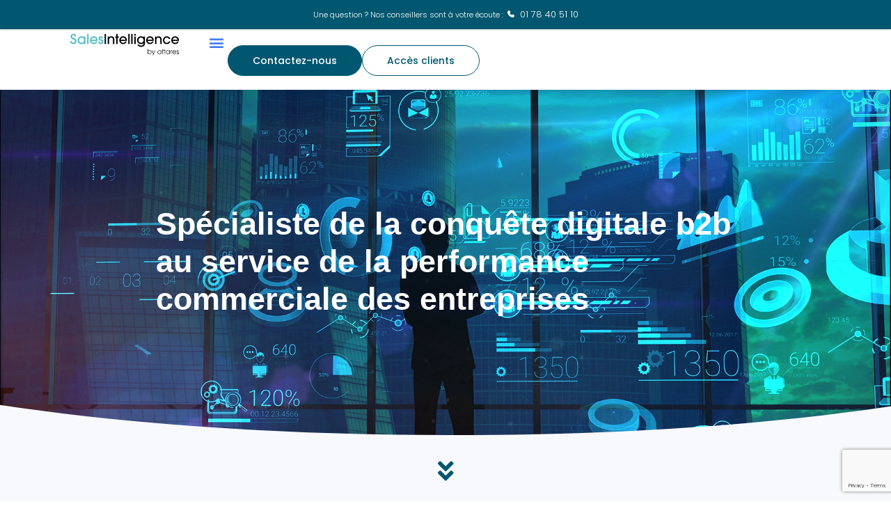

--- FILE ---
content_type: text/html; charset=UTF-8
request_url: https://intelligence.altares.com/
body_size: 31552
content:
<!doctype html>
<html lang="fr-FR">
<head>
	<meta charset="UTF-8">
	<meta name="viewport" content="width=device-width, initial-scale=1">
	<link rel="profile" href="https://gmpg.org/xfn/11">
	<script>var et_site_url='https://intelligence.altares.com';var et_post_id='1161';function et_core_page_resource_fallback(a,b){"undefined"===typeof b&&(b=a.sheet.cssRules&&0===a.sheet.cssRules.length);b&&(a.onerror=null,a.onload=null,a.href?a.href=et_site_url+"/?et_core_page_resource="+a.id+et_post_id:a.src&&(a.src=et_site_url+"/?et_core_page_resource="+a.id+et_post_id))}
</script><link rel="dns-prefetch" href="//tracker.wpserveur.net"><meta name='robots' content='index, follow, max-image-preview:large, max-snippet:-1, max-video-preview:-1' />
<script type="text/javascript" src="https://cache.consentframework.com/js/pa/27597/c/LiWmB/stub"></script>
<script type="text/javascript" src="https://choices.consentframework.com/js/pa/27597/c/LiWmB/cmp" async></script>
<!-- Désactiver le cache -->
<meta http-equiv="Cache-Control" content="no-cache, no-store, must-revalidate">
<meta http-equiv="Pragma" content="no-cache">
<meta http-equiv="Expires" content="0">
<!-- Google reCAPTCHA v3 -->
<script id="google-recaptcha-v3" src="https://www.google.com/recaptcha/api.js?render=6LdJE78kAAAAACWuGiLAFc-wymaHKUWS3H2_TU__"></script>
<script>localStorage.clear();</script>
<script>sessionStorage.clear();</script>
	<!-- This site is optimized with the Yoast SEO plugin v24.9 - https://yoast.com/wordpress/plugins/seo/ -->
	<title>SalesIntelligence by Altares : Expert en conquête digitale b2b</title>
	<meta name="description" content="Spécialiste de la conquête digitale B2B au service de la performance commerciale de votre entreprise" />
	<link rel="canonical" href="https://intelligence.altares.com/" />
	<meta property="og:locale" content="fr_FR" />
	<meta property="og:type" content="website" />
	<meta property="og:title" content="SalesIntelligence by Altares : Expert en conquête digitale b2b" />
	<meta property="og:description" content="Spécialiste de la conquête digitale B2B au service de la performance commerciale de votre entreprise" />
	<meta property="og:url" content="https://intelligence.altares.com/" />
	<meta property="og:site_name" content="SalesIntelligence by Altares" />
	<meta property="article:modified_time" content="2025-11-20T09:59:31+00:00" />
	<meta property="og:image" content="https://intelligence.altares.com/wp-content/uploads/2023/12/mLead.png" />
	<meta property="og:image:width" content="800" />
	<meta property="og:image:height" content="800" />
	<meta property="og:image:type" content="image/png" />
	<meta name="twitter:card" content="summary_large_image" />
	<script type="application/ld+json" class="yoast-schema-graph">{"@context":"https://schema.org","@graph":[{"@type":"WebPage","@id":"https://intelligence.altares.com/","url":"https://intelligence.altares.com/","name":"SalesIntelligence by Altares : Expert en conquête digitale b2b","isPartOf":{"@id":"https://intelligence.altares.com/#website"},"about":{"@id":"https://intelligence.altares.com/#organization"},"primaryImageOfPage":{"@id":"https://intelligence.altares.com/#primaryimage"},"image":{"@id":"https://intelligence.altares.com/#primaryimage"},"thumbnailUrl":"https://intelligence.altares.com/wp-content/uploads/2023/12/mLead.png","datePublished":"2023-10-30T15:58:04+00:00","dateModified":"2025-11-20T09:59:31+00:00","description":"Spécialiste de la conquête digitale B2B au service de la performance commerciale de votre entreprise","breadcrumb":{"@id":"https://intelligence.altares.com/#breadcrumb"},"inLanguage":"fr-FR","potentialAction":[{"@type":"ReadAction","target":["https://intelligence.altares.com/"]}]},{"@type":"ImageObject","inLanguage":"fr-FR","@id":"https://intelligence.altares.com/#primaryimage","url":"https://intelligence.altares.com/wp-content/uploads/2023/12/mLead.png","contentUrl":"https://intelligence.altares.com/wp-content/uploads/2023/12/mLead.png","width":800,"height":800},{"@type":"BreadcrumbList","@id":"https://intelligence.altares.com/#breadcrumb","itemListElement":[{"@type":"ListItem","position":1,"name":"Accueil"}]},{"@type":"WebSite","@id":"https://intelligence.altares.com/#website","url":"https://intelligence.altares.com/","name":"SalesIntelligence by Altares","description":"","publisher":{"@id":"https://intelligence.altares.com/#organization"},"potentialAction":[{"@type":"SearchAction","target":{"@type":"EntryPoint","urlTemplate":"https://intelligence.altares.com/?s={search_term_string}"},"query-input":{"@type":"PropertyValueSpecification","valueRequired":true,"valueName":"search_term_string"}}],"inLanguage":"fr-FR"},{"@type":"Organization","@id":"https://intelligence.altares.com/#organization","name":"SalesIntelligence by Altares","url":"https://intelligence.altares.com/","logo":{"@type":"ImageObject","inLanguage":"fr-FR","@id":"https://intelligence.altares.com/#/schema/logo/image/","url":"https://intelligence.altares.com/wp-content/uploads/2023/10/SalesIntelligence_blue_black.svg","contentUrl":"https://intelligence.altares.com/wp-content/uploads/2023/10/SalesIntelligence_blue_black.svg","caption":"SalesIntelligence by Altares"},"image":{"@id":"https://intelligence.altares.com/#/schema/logo/image/"}}]}</script>
	<!-- / Yoast SEO plugin. -->


<link rel='dns-prefetch' href='//fonts.googleapis.com' />
<link rel='dns-prefetch' href='//www.googletagmanager.com' />
<link rel="alternate" type="application/rss+xml" title="SalesIntelligence by Altares &raquo; Flux" href="https://intelligence.altares.com/feed/" />
<link rel="alternate" title="oEmbed (JSON)" type="application/json+oembed" href="https://intelligence.altares.com/wp-json/oembed/1.0/embed?url=https%3A%2F%2Fintelligence.altares.com%2F" />
<link rel="alternate" title="oEmbed (XML)" type="text/xml+oembed" href="https://intelligence.altares.com/wp-json/oembed/1.0/embed?url=https%3A%2F%2Fintelligence.altares.com%2F&#038;format=xml" />
<link rel="stylesheet" type="text/css" href="https://use.typekit.net/eqp6naz.css"><style id='wp-img-auto-sizes-contain-inline-css'>
img:is([sizes=auto i],[sizes^="auto," i]){contain-intrinsic-size:3000px 1500px}
/*# sourceURL=wp-img-auto-sizes-contain-inline-css */
</style>
<link rel='stylesheet' id='contact-form-7-css' href='https://intelligence.altares.com/wp-content/plugins/contact-form-7/includes/css/styles.css' media='all' />
<link rel='stylesheet' id='et_monarch-css-css' href='https://intelligence.altares.com/wp-content/plugins/monarch/css/style.css' media='all' />
<link rel='stylesheet' id='et-gf-open-sans-css' href='https://fonts.googleapis.com/css?family=Open+Sans%3A400%2C700' media='all' />
<link rel='stylesheet' id='hello-elementor-css' href='https://intelligence.altares.com/wp-content/themes/hello-elementor/style.min.css' media='all' />
<link rel='stylesheet' id='hello-elementor-theme-style-css' href='https://intelligence.altares.com/wp-content/themes/hello-elementor/theme.min.css' media='all' />
<link rel='stylesheet' id='hello-elementor-header-footer-css' href='https://intelligence.altares.com/wp-content/themes/hello-elementor/header-footer.min.css' media='all' />
<link rel='stylesheet' id='elementor-frontend-css' href='https://intelligence.altares.com/wp-content/uploads/elementor/css/custom-frontend.min.css' media='all' />
<link rel='stylesheet' id='elementor-post-1133-css' href='https://intelligence.altares.com/wp-content/uploads/elementor/css/post-1133.css' media='all' />
<link rel='stylesheet' id='e-sticky-css' href='https://intelligence.altares.com/wp-content/plugins/elementor-pro/assets/css/modules/sticky.min.css' media='all' />
<link rel='stylesheet' id='widget-image-css' href='https://intelligence.altares.com/wp-content/plugins/elementor/assets/css/widget-image.min.css' media='all' />
<link rel='stylesheet' id='widget-nav-menu-css' href='https://intelligence.altares.com/wp-content/uploads/elementor/css/custom-pro-widget-nav-menu.min.css' media='all' />
<link rel='stylesheet' id='widget-social-icons-css' href='https://intelligence.altares.com/wp-content/plugins/elementor/assets/css/widget-social-icons.min.css' media='all' />
<link rel='stylesheet' id='e-apple-webkit-css' href='https://intelligence.altares.com/wp-content/uploads/elementor/css/custom-apple-webkit.min.css' media='all' />
<link rel='stylesheet' id='elementor-icons-css' href='https://intelligence.altares.com/wp-content/plugins/elementor/assets/lib/eicons/css/elementor-icons.min.css' media='all' />
<link rel='stylesheet' id='e-shapes-css' href='https://intelligence.altares.com/wp-content/plugins/elementor/assets/css/conditionals/shapes.min.css' media='all' />
<link rel='stylesheet' id='e-animation-slideInDown-css' href='https://intelligence.altares.com/wp-content/plugins/elementor/assets/lib/animations/styles/slideInDown.min.css' media='all' />
<link rel='stylesheet' id='e-animation-pulse-css' href='https://intelligence.altares.com/wp-content/plugins/elementor/assets/lib/animations/styles/e-animation-pulse.min.css' media='all' />
<link rel='stylesheet' id='widget-heading-css' href='https://intelligence.altares.com/wp-content/plugins/elementor/assets/css/widget-heading.min.css' media='all' />
<link rel='stylesheet' id='e-animation-grow-css' href='https://intelligence.altares.com/wp-content/plugins/elementor/assets/lib/animations/styles/e-animation-grow.min.css' media='all' />
<link rel='stylesheet' id='widget-icon-box-css' href='https://intelligence.altares.com/wp-content/uploads/elementor/css/custom-widget-icon-box.min.css' media='all' />
<link rel='stylesheet' id='widget-counter-css' href='https://intelligence.altares.com/wp-content/plugins/elementor/assets/css/widget-counter.min.css' media='all' />
<link rel='stylesheet' id='e-animation-zoomIn-css' href='https://intelligence.altares.com/wp-content/plugins/elementor/assets/lib/animations/styles/zoomIn.min.css' media='all' />
<link rel='stylesheet' id='widget-posts-css' href='https://intelligence.altares.com/wp-content/plugins/elementor-pro/assets/css/widget-posts.min.css' media='all' />
<link rel='stylesheet' id='e-animation-bounceIn-css' href='https://intelligence.altares.com/wp-content/plugins/elementor/assets/lib/animations/styles/bounceIn.min.css' media='all' />
<link rel='stylesheet' id='widget-rating-css' href='https://intelligence.altares.com/wp-content/plugins/elementor/assets/css/widget-rating.min.css' media='all' />
<link rel='stylesheet' id='elementor-post-1161-css' href='https://intelligence.altares.com/wp-content/uploads/elementor/css/post-1161.css' media='all' />
<link rel='stylesheet' id='elementor-post-4766-css' href='https://intelligence.altares.com/wp-content/uploads/elementor/css/post-4766.css' media='all' />
<link rel='stylesheet' id='elementor-post-5012-css' href='https://intelligence.altares.com/wp-content/uploads/elementor/css/post-5012.css' media='all' />
<link rel='stylesheet' id='elementor-gf-local-poppins-css' href='https://intelligence.altares.com/wp-content/uploads/elementor/google-fonts/css/poppins.css' media='all' />
<link rel='stylesheet' id='elementor-icons-shared-0-css' href='https://intelligence.altares.com/wp-content/plugins/elementor/assets/lib/font-awesome/css/fontawesome.min.css' media='all' />
<link rel='stylesheet' id='elementor-icons-fa-solid-css' href='https://intelligence.altares.com/wp-content/plugins/elementor/assets/lib/font-awesome/css/solid.min.css' media='all' />
<link rel='stylesheet' id='elementor-icons-fa-regular-css' href='https://intelligence.altares.com/wp-content/plugins/elementor/assets/lib/font-awesome/css/regular.min.css' media='all' />
<link rel='stylesheet' id='elementor-icons-fa-brands-css' href='https://intelligence.altares.com/wp-content/plugins/elementor/assets/lib/font-awesome/css/brands.min.css' media='all' />
<script src="https://intelligence.altares.com/wp-includes/js/jquery/jquery.min.js" id="jquery-core-js"></script>
<script src="https://intelligence.altares.com/wp-includes/js/jquery/jquery-migrate.min.js" id="jquery-migrate-js"></script>
        <style>
            #wp-admin-bar-wps-link > a:before {
                content: url('https://www.wpserveur.net/wp-content/themes/wpserveur/img/WP.svg');
                width: 24px;
            }
        </style>
		<!-- start Simple Custom CSS and JS -->
<style>
.elementor-1813 .elementor-element.elementor-element-7282f4a6 .elementor-button {
    background-color: #00576f;
    border-color: #00576f;
}

.elementor-1813 .elementor-element.elementor-element-7282f4a6 .elementor-button:hover, .elementor-1813 .elementor-element.elementor-element-7282f4a6 .elementor-button:focus {
    background-color: #fff;
    color: #00576f;
    border-color: #00576f;
}

.elementor-1813 .elementor-element.elementor-element-1d1abe00.elementor-view-stacked .elementor-icon,
.elementor-1813 .elementor-element.elementor-element-3418e97c.elementor-view-stacked .elementor-icon,
.elementor-1813 .elementor-element.elementor-element-3ab93f0c.elementor-view-stacked .elementor-icon,
.elementor-1813 .elementor-element.elementor-element-705e7ceb.elementor-view-stacked .elementor-icon {
	background-color: #42C1C6 !important;
}


.elementor-widget-icon-box.elementor-view-framed .elementor-icon, .elementor-widget-icon-box.elementor-view-default .elementor-icon,
.elementor-1813 .elementor-element.elementor-element-379f140b.elementor-view-framed .elementor-icon, .elementor-1813 .elementor-element.elementor-element-379f140b.elementor-view-default .elementor-icon,
.elementor-1813 .elementor-element.elementor-element-3bf31072.elementor-view-framed .elementor-icon, .elementor-1813 .elementor-element.elementor-element-3bf31072.elementor-view-default .elementor-icon {
	fill: #42C1C6; !important;
    color: #42C1C6; !important;
    border-color: #42C1C6; !important;
	font-size: 21px; !important;
}

/*.elementor-kit-1133 button, .elementor-kit-1133 input[type="button"], .elementor-kit-1133 input[type="submit"], .elementor-kit-1133 .elementor-button {
	color: white !important;
	}
*/</style>
<!-- end Simple Custom CSS and JS -->
<meta name="generator" content="Site Kit by Google 1.151.0" /><link rel="preload" href="https://intelligence.altares.com/wp-content/plugins/bloom/core/admin/fonts/modules.ttf" as="font" crossorigin="anonymous"><style type="text/css" id="et-social-custom-css">
				
			</style><meta name="generator" content="Elementor 3.30.4; features: additional_custom_breakpoints; settings: css_print_method-external, google_font-enabled, font_display-swap">
 
			<style>
				.e-con.e-parent:nth-of-type(n+4):not(.e-lazyloaded):not(.e-no-lazyload),
				.e-con.e-parent:nth-of-type(n+4):not(.e-lazyloaded):not(.e-no-lazyload) * {
					background-image: none !important;
				}
				@media screen and (max-height: 1024px) {
					.e-con.e-parent:nth-of-type(n+3):not(.e-lazyloaded):not(.e-no-lazyload),
					.e-con.e-parent:nth-of-type(n+3):not(.e-lazyloaded):not(.e-no-lazyload) * {
						background-image: none !important;
					}
				}
				@media screen and (max-height: 640px) {
					.e-con.e-parent:nth-of-type(n+2):not(.e-lazyloaded):not(.e-no-lazyload),
					.e-con.e-parent:nth-of-type(n+2):not(.e-lazyloaded):not(.e-no-lazyload) * {
						background-image: none !important;
					}
				}
			</style>
			
<!-- Extrait Google Tag Manager ajouté par Site Kit -->
<script>
			( function( w, d, s, l, i ) {
				w[l] = w[l] || [];
				w[l].push( {'gtm.start': new Date().getTime(), event: 'gtm.js'} );
				var f = d.getElementsByTagName( s )[0],
					j = d.createElement( s ), dl = l != 'dataLayer' ? '&l=' + l : '';
				j.async = true;
				j.src = 'https://www.googletagmanager.com/gtm.js?id=' + i + dl;
				f.parentNode.insertBefore( j, f );
			} )( window, document, 'script', 'dataLayer', 'GTM-TZ4MPTN' );
			
</script>

<!-- Arrêter l&#039;extrait Google Tag Manager ajouté par Site Kit -->
<link rel="icon" href="https://intelligence.altares.com/wp-content/uploads/2023/10/favicon-1.png" sizes="32x32" />
<link rel="icon" href="https://intelligence.altares.com/wp-content/uploads/2023/10/favicon-1.png" sizes="192x192" />
<link rel="apple-touch-icon" href="https://intelligence.altares.com/wp-content/uploads/2023/10/favicon-1.png" />
<meta name="msapplication-TileImage" content="https://intelligence.altares.com/wp-content/uploads/2023/10/favicon-1.png" />
<style id='global-styles-inline-css'>
:root{--wp--preset--aspect-ratio--square: 1;--wp--preset--aspect-ratio--4-3: 4/3;--wp--preset--aspect-ratio--3-4: 3/4;--wp--preset--aspect-ratio--3-2: 3/2;--wp--preset--aspect-ratio--2-3: 2/3;--wp--preset--aspect-ratio--16-9: 16/9;--wp--preset--aspect-ratio--9-16: 9/16;--wp--preset--color--black: #000000;--wp--preset--color--cyan-bluish-gray: #abb8c3;--wp--preset--color--white: #ffffff;--wp--preset--color--pale-pink: #f78da7;--wp--preset--color--vivid-red: #cf2e2e;--wp--preset--color--luminous-vivid-orange: #ff6900;--wp--preset--color--luminous-vivid-amber: #fcb900;--wp--preset--color--light-green-cyan: #7bdcb5;--wp--preset--color--vivid-green-cyan: #00d084;--wp--preset--color--pale-cyan-blue: #8ed1fc;--wp--preset--color--vivid-cyan-blue: #0693e3;--wp--preset--color--vivid-purple: #9b51e0;--wp--preset--gradient--vivid-cyan-blue-to-vivid-purple: linear-gradient(135deg,rgb(6,147,227) 0%,rgb(155,81,224) 100%);--wp--preset--gradient--light-green-cyan-to-vivid-green-cyan: linear-gradient(135deg,rgb(122,220,180) 0%,rgb(0,208,130) 100%);--wp--preset--gradient--luminous-vivid-amber-to-luminous-vivid-orange: linear-gradient(135deg,rgb(252,185,0) 0%,rgb(255,105,0) 100%);--wp--preset--gradient--luminous-vivid-orange-to-vivid-red: linear-gradient(135deg,rgb(255,105,0) 0%,rgb(207,46,46) 100%);--wp--preset--gradient--very-light-gray-to-cyan-bluish-gray: linear-gradient(135deg,rgb(238,238,238) 0%,rgb(169,184,195) 100%);--wp--preset--gradient--cool-to-warm-spectrum: linear-gradient(135deg,rgb(74,234,220) 0%,rgb(151,120,209) 20%,rgb(207,42,186) 40%,rgb(238,44,130) 60%,rgb(251,105,98) 80%,rgb(254,248,76) 100%);--wp--preset--gradient--blush-light-purple: linear-gradient(135deg,rgb(255,206,236) 0%,rgb(152,150,240) 100%);--wp--preset--gradient--blush-bordeaux: linear-gradient(135deg,rgb(254,205,165) 0%,rgb(254,45,45) 50%,rgb(107,0,62) 100%);--wp--preset--gradient--luminous-dusk: linear-gradient(135deg,rgb(255,203,112) 0%,rgb(199,81,192) 50%,rgb(65,88,208) 100%);--wp--preset--gradient--pale-ocean: linear-gradient(135deg,rgb(255,245,203) 0%,rgb(182,227,212) 50%,rgb(51,167,181) 100%);--wp--preset--gradient--electric-grass: linear-gradient(135deg,rgb(202,248,128) 0%,rgb(113,206,126) 100%);--wp--preset--gradient--midnight: linear-gradient(135deg,rgb(2,3,129) 0%,rgb(40,116,252) 100%);--wp--preset--font-size--small: 13px;--wp--preset--font-size--medium: 20px;--wp--preset--font-size--large: 36px;--wp--preset--font-size--x-large: 42px;--wp--preset--spacing--20: 0.44rem;--wp--preset--spacing--30: 0.67rem;--wp--preset--spacing--40: 1rem;--wp--preset--spacing--50: 1.5rem;--wp--preset--spacing--60: 2.25rem;--wp--preset--spacing--70: 3.38rem;--wp--preset--spacing--80: 5.06rem;--wp--preset--shadow--natural: 6px 6px 9px rgba(0, 0, 0, 0.2);--wp--preset--shadow--deep: 12px 12px 50px rgba(0, 0, 0, 0.4);--wp--preset--shadow--sharp: 6px 6px 0px rgba(0, 0, 0, 0.2);--wp--preset--shadow--outlined: 6px 6px 0px -3px rgb(255, 255, 255), 6px 6px rgb(0, 0, 0);--wp--preset--shadow--crisp: 6px 6px 0px rgb(0, 0, 0);}:root { --wp--style--global--content-size: 800px;--wp--style--global--wide-size: 1200px; }:where(body) { margin: 0; }.wp-site-blocks > .alignleft { float: left; margin-right: 2em; }.wp-site-blocks > .alignright { float: right; margin-left: 2em; }.wp-site-blocks > .aligncenter { justify-content: center; margin-left: auto; margin-right: auto; }:where(.wp-site-blocks) > * { margin-block-start: 24px; margin-block-end: 0; }:where(.wp-site-blocks) > :first-child { margin-block-start: 0; }:where(.wp-site-blocks) > :last-child { margin-block-end: 0; }:root { --wp--style--block-gap: 24px; }:root :where(.is-layout-flow) > :first-child{margin-block-start: 0;}:root :where(.is-layout-flow) > :last-child{margin-block-end: 0;}:root :where(.is-layout-flow) > *{margin-block-start: 24px;margin-block-end: 0;}:root :where(.is-layout-constrained) > :first-child{margin-block-start: 0;}:root :where(.is-layout-constrained) > :last-child{margin-block-end: 0;}:root :where(.is-layout-constrained) > *{margin-block-start: 24px;margin-block-end: 0;}:root :where(.is-layout-flex){gap: 24px;}:root :where(.is-layout-grid){gap: 24px;}.is-layout-flow > .alignleft{float: left;margin-inline-start: 0;margin-inline-end: 2em;}.is-layout-flow > .alignright{float: right;margin-inline-start: 2em;margin-inline-end: 0;}.is-layout-flow > .aligncenter{margin-left: auto !important;margin-right: auto !important;}.is-layout-constrained > .alignleft{float: left;margin-inline-start: 0;margin-inline-end: 2em;}.is-layout-constrained > .alignright{float: right;margin-inline-start: 2em;margin-inline-end: 0;}.is-layout-constrained > .aligncenter{margin-left: auto !important;margin-right: auto !important;}.is-layout-constrained > :where(:not(.alignleft):not(.alignright):not(.alignfull)){max-width: var(--wp--style--global--content-size);margin-left: auto !important;margin-right: auto !important;}.is-layout-constrained > .alignwide{max-width: var(--wp--style--global--wide-size);}body .is-layout-flex{display: flex;}.is-layout-flex{flex-wrap: wrap;align-items: center;}.is-layout-flex > :is(*, div){margin: 0;}body .is-layout-grid{display: grid;}.is-layout-grid > :is(*, div){margin: 0;}body{padding-top: 0px;padding-right: 0px;padding-bottom: 0px;padding-left: 0px;}a:where(:not(.wp-element-button)){text-decoration: underline;}:root :where(.wp-element-button, .wp-block-button__link){background-color: #32373c;border-width: 0;color: #fff;font-family: inherit;font-size: inherit;font-style: inherit;font-weight: inherit;letter-spacing: inherit;line-height: inherit;padding-top: calc(0.667em + 2px);padding-right: calc(1.333em + 2px);padding-bottom: calc(0.667em + 2px);padding-left: calc(1.333em + 2px);text-decoration: none;text-transform: inherit;}.has-black-color{color: var(--wp--preset--color--black) !important;}.has-cyan-bluish-gray-color{color: var(--wp--preset--color--cyan-bluish-gray) !important;}.has-white-color{color: var(--wp--preset--color--white) !important;}.has-pale-pink-color{color: var(--wp--preset--color--pale-pink) !important;}.has-vivid-red-color{color: var(--wp--preset--color--vivid-red) !important;}.has-luminous-vivid-orange-color{color: var(--wp--preset--color--luminous-vivid-orange) !important;}.has-luminous-vivid-amber-color{color: var(--wp--preset--color--luminous-vivid-amber) !important;}.has-light-green-cyan-color{color: var(--wp--preset--color--light-green-cyan) !important;}.has-vivid-green-cyan-color{color: var(--wp--preset--color--vivid-green-cyan) !important;}.has-pale-cyan-blue-color{color: var(--wp--preset--color--pale-cyan-blue) !important;}.has-vivid-cyan-blue-color{color: var(--wp--preset--color--vivid-cyan-blue) !important;}.has-vivid-purple-color{color: var(--wp--preset--color--vivid-purple) !important;}.has-black-background-color{background-color: var(--wp--preset--color--black) !important;}.has-cyan-bluish-gray-background-color{background-color: var(--wp--preset--color--cyan-bluish-gray) !important;}.has-white-background-color{background-color: var(--wp--preset--color--white) !important;}.has-pale-pink-background-color{background-color: var(--wp--preset--color--pale-pink) !important;}.has-vivid-red-background-color{background-color: var(--wp--preset--color--vivid-red) !important;}.has-luminous-vivid-orange-background-color{background-color: var(--wp--preset--color--luminous-vivid-orange) !important;}.has-luminous-vivid-amber-background-color{background-color: var(--wp--preset--color--luminous-vivid-amber) !important;}.has-light-green-cyan-background-color{background-color: var(--wp--preset--color--light-green-cyan) !important;}.has-vivid-green-cyan-background-color{background-color: var(--wp--preset--color--vivid-green-cyan) !important;}.has-pale-cyan-blue-background-color{background-color: var(--wp--preset--color--pale-cyan-blue) !important;}.has-vivid-cyan-blue-background-color{background-color: var(--wp--preset--color--vivid-cyan-blue) !important;}.has-vivid-purple-background-color{background-color: var(--wp--preset--color--vivid-purple) !important;}.has-black-border-color{border-color: var(--wp--preset--color--black) !important;}.has-cyan-bluish-gray-border-color{border-color: var(--wp--preset--color--cyan-bluish-gray) !important;}.has-white-border-color{border-color: var(--wp--preset--color--white) !important;}.has-pale-pink-border-color{border-color: var(--wp--preset--color--pale-pink) !important;}.has-vivid-red-border-color{border-color: var(--wp--preset--color--vivid-red) !important;}.has-luminous-vivid-orange-border-color{border-color: var(--wp--preset--color--luminous-vivid-orange) !important;}.has-luminous-vivid-amber-border-color{border-color: var(--wp--preset--color--luminous-vivid-amber) !important;}.has-light-green-cyan-border-color{border-color: var(--wp--preset--color--light-green-cyan) !important;}.has-vivid-green-cyan-border-color{border-color: var(--wp--preset--color--vivid-green-cyan) !important;}.has-pale-cyan-blue-border-color{border-color: var(--wp--preset--color--pale-cyan-blue) !important;}.has-vivid-cyan-blue-border-color{border-color: var(--wp--preset--color--vivid-cyan-blue) !important;}.has-vivid-purple-border-color{border-color: var(--wp--preset--color--vivid-purple) !important;}.has-vivid-cyan-blue-to-vivid-purple-gradient-background{background: var(--wp--preset--gradient--vivid-cyan-blue-to-vivid-purple) !important;}.has-light-green-cyan-to-vivid-green-cyan-gradient-background{background: var(--wp--preset--gradient--light-green-cyan-to-vivid-green-cyan) !important;}.has-luminous-vivid-amber-to-luminous-vivid-orange-gradient-background{background: var(--wp--preset--gradient--luminous-vivid-amber-to-luminous-vivid-orange) !important;}.has-luminous-vivid-orange-to-vivid-red-gradient-background{background: var(--wp--preset--gradient--luminous-vivid-orange-to-vivid-red) !important;}.has-very-light-gray-to-cyan-bluish-gray-gradient-background{background: var(--wp--preset--gradient--very-light-gray-to-cyan-bluish-gray) !important;}.has-cool-to-warm-spectrum-gradient-background{background: var(--wp--preset--gradient--cool-to-warm-spectrum) !important;}.has-blush-light-purple-gradient-background{background: var(--wp--preset--gradient--blush-light-purple) !important;}.has-blush-bordeaux-gradient-background{background: var(--wp--preset--gradient--blush-bordeaux) !important;}.has-luminous-dusk-gradient-background{background: var(--wp--preset--gradient--luminous-dusk) !important;}.has-pale-ocean-gradient-background{background: var(--wp--preset--gradient--pale-ocean) !important;}.has-electric-grass-gradient-background{background: var(--wp--preset--gradient--electric-grass) !important;}.has-midnight-gradient-background{background: var(--wp--preset--gradient--midnight) !important;}.has-small-font-size{font-size: var(--wp--preset--font-size--small) !important;}.has-medium-font-size{font-size: var(--wp--preset--font-size--medium) !important;}.has-large-font-size{font-size: var(--wp--preset--font-size--large) !important;}.has-x-large-font-size{font-size: var(--wp--preset--font-size--x-large) !important;}
/*# sourceURL=global-styles-inline-css */
</style>
</head>
<body class="home wp-singular page-template page-template-elementor_header_footer page page-id-1161 wp-custom-logo wp-embed-responsive wp-theme-hello-elementor et_bloom et_monarch theme-default elementor-default elementor-template-full-width elementor-kit-1133 elementor-page elementor-page-1161">

		<!-- Extrait Google Tag Manager (noscript) ajouté par Site Kit -->
		<noscript>
			<iframe src="https://www.googletagmanager.com/ns.html?id=GTM-TZ4MPTN" height="0" width="0" style="display:none;visibility:hidden"></iframe>
		</noscript>
		<!-- Arrêter l&#039;extrait Google Tag Manager (noscript) ajouté par Site Kit -->
		
<a class="skip-link screen-reader-text" href="#content">Aller au contenu</a>

		<div data-elementor-type="header" data-elementor-id="4766" class="elementor elementor-4766 elementor-location-header" data-elementor-post-type="elementor_library">
			<div class="elementor-element elementor-element-cf484d0 e-flex e-con-boxed e-con e-parent" data-id="cf484d0" data-element_type="container" data-settings="{&quot;background_background&quot;:&quot;classic&quot;,&quot;sticky&quot;:&quot;top&quot;,&quot;sticky_on&quot;:[&quot;desktop&quot;,&quot;tablet&quot;,&quot;mobile&quot;],&quot;sticky_offset&quot;:0,&quot;sticky_effects_offset&quot;:0,&quot;sticky_anchor_link_offset&quot;:0}">
					<div class="e-con-inner">
				<div class="elementor-element elementor-element-9e8c1c5 elementor-widget elementor-widget-text-editor" data-id="9e8c1c5" data-element_type="widget" data-widget_type="text-editor.default">
				<div class="elementor-widget-container">
									<span style="font-size: 11px;">Une question ? Nos conseillers sont à votre écoute :  </span><span style="font-size: 13px;"><img src="https://intelligence.altares.com/wp-content/uploads/2024/03/phone-2.png" width="10px" />  <a style="color: #fff;" href="tel:+33178405110">01 78 40 51 10</a></span>								</div>
				</div>
					</div>
				</div>
		<div class="elementor-element elementor-element-3ce9bb11 e-flex e-con-boxed e-con e-parent" data-id="3ce9bb11" data-element_type="container" data-settings="{&quot;background_background&quot;:&quot;classic&quot;,&quot;sticky&quot;:&quot;top&quot;,&quot;sticky_offset&quot;:44,&quot;sticky_on&quot;:[&quot;desktop&quot;,&quot;tablet&quot;,&quot;mobile&quot;],&quot;sticky_effects_offset&quot;:0,&quot;sticky_anchor_link_offset&quot;:0}">
					<div class="e-con-inner">
		<div class="elementor-element elementor-element-7e859d90 e-con-full e-flex e-con e-child" data-id="7e859d90" data-element_type="container">
				<div class="elementor-element elementor-element-1190a12f elementor-widget__width-inherit elementor-widget elementor-widget-theme-site-logo elementor-widget-image" data-id="1190a12f" data-element_type="widget" data-widget_type="theme-site-logo.default">
				<div class="elementor-widget-container">
											<a href="https://intelligence.altares.com">
			<img src="https://intelligence.altares.com/wp-content/uploads/2023/10/SalesIntelligence_blue_black.svg" class="attachment-full size-full wp-image-7807" alt="" />				</a>
											</div>
				</div>
				</div>
		<div class="elementor-element elementor-element-2e46c578 e-con-full e-flex e-con e-child" data-id="2e46c578" data-element_type="container">
				<div class="elementor-element elementor-element-5d576b34 elementor-nav-menu--stretch elementor-nav-menu__align-end elementor-nav-menu--dropdown-tablet elementor-nav-menu__text-align-aside elementor-nav-menu--toggle elementor-nav-menu--burger elementor-widget elementor-widget-nav-menu" data-id="5d576b34" data-element_type="widget" data-settings="{&quot;full_width&quot;:&quot;stretch&quot;,&quot;layout&quot;:&quot;horizontal&quot;,&quot;submenu_icon&quot;:{&quot;value&quot;:&quot;&lt;i class=\&quot;fas fa-caret-down\&quot;&gt;&lt;\/i&gt;&quot;,&quot;library&quot;:&quot;fa-solid&quot;},&quot;toggle&quot;:&quot;burger&quot;}" data-widget_type="nav-menu.default">
				<div class="elementor-widget-container">
								<nav aria-label="Menu" class="elementor-nav-menu--main elementor-nav-menu__container elementor-nav-menu--layout-horizontal e--pointer-underline e--animation-fade">
				<ul id="menu-1-5d576b34" class="elementor-nav-menu"><li class="menu-item menu-item-type-post_type menu-item-object-page menu-item-4761"><a href="https://intelligence.altares.com/qui-sommes-nous/" class="elementor-item">Qui sommes-nous ?</a></li>
<li class="menu-item menu-item-type-post_type menu-item-object-page menu-item-4760"><a href="https://intelligence.altares.com/nos-expertises/" class="elementor-item">Nos expertises</a></li>
<li class="menu-item menu-item-type-post_type menu-item-object-page menu-item-4762"><a href="https://intelligence.altares.com/vos-enjeux/" class="elementor-item">Vos enjeux</a></li>
<li class="menu-item menu-item-type-post_type menu-item-object-page menu-item-4759"><a href="https://intelligence.altares.com/nos-clients/" class="elementor-item">Nos clients</a></li>
<li class="menu-item menu-item-type-post_type menu-item-object-page menu-item-4757"><a href="https://intelligence.altares.com/nous-rejoindre/" class="elementor-item">Nous rejoindre</a></li>
<li class="menu-item menu-item-type-post_type menu-item-object-page menu-item-4756"><a href="https://intelligence.altares.com/blog/" class="elementor-item">Blog</a></li>
</ul>			</nav>
					<div class="elementor-menu-toggle" role="button" tabindex="0" aria-label="Permuter le menu" aria-expanded="false">
			<i aria-hidden="true" role="presentation" class="elementor-menu-toggle__icon--open eicon-menu-bar"></i><i aria-hidden="true" role="presentation" class="elementor-menu-toggle__icon--close eicon-close"></i>		</div>
					<nav class="elementor-nav-menu--dropdown elementor-nav-menu__container" aria-hidden="true">
				<ul id="menu-2-5d576b34" class="elementor-nav-menu"><li class="menu-item menu-item-type-post_type menu-item-object-page menu-item-4761"><a href="https://intelligence.altares.com/qui-sommes-nous/" class="elementor-item" tabindex="-1">Qui sommes-nous ?</a></li>
<li class="menu-item menu-item-type-post_type menu-item-object-page menu-item-4760"><a href="https://intelligence.altares.com/nos-expertises/" class="elementor-item" tabindex="-1">Nos expertises</a></li>
<li class="menu-item menu-item-type-post_type menu-item-object-page menu-item-4762"><a href="https://intelligence.altares.com/vos-enjeux/" class="elementor-item" tabindex="-1">Vos enjeux</a></li>
<li class="menu-item menu-item-type-post_type menu-item-object-page menu-item-4759"><a href="https://intelligence.altares.com/nos-clients/" class="elementor-item" tabindex="-1">Nos clients</a></li>
<li class="menu-item menu-item-type-post_type menu-item-object-page menu-item-4757"><a href="https://intelligence.altares.com/nous-rejoindre/" class="elementor-item" tabindex="-1">Nous rejoindre</a></li>
<li class="menu-item menu-item-type-post_type menu-item-object-page menu-item-4756"><a href="https://intelligence.altares.com/blog/" class="elementor-item" tabindex="-1">Blog</a></li>
</ul>			</nav>
						</div>
				</div>
				<div class="elementor-element elementor-element-f9efca8 elementor-align-right elementor-widget elementor-widget-button" data-id="f9efca8" data-element_type="widget" data-widget_type="button.default">
				<div class="elementor-widget-container">
									<div class="elementor-button-wrapper">
					<a class="elementor-button elementor-button-link elementor-size-sm" href="https://intelligence.altares.com/contact/">
						<span class="elementor-button-content-wrapper">
									<span class="elementor-button-text">Contactez-nous</span>
					</span>
					</a>
				</div>
								</div>
				</div>
				<div class="elementor-element elementor-element-f9e1f87 elementor-align-right elementor-widget elementor-widget-button" data-id="f9e1f87" data-element_type="widget" data-widget_type="button.default">
				<div class="elementor-widget-container">
									<div class="elementor-button-wrapper">
					<a class="elementor-button elementor-button-link elementor-size-sm" href="https://platform.manageo.com/" target="_blank">
						<span class="elementor-button-content-wrapper">
									<span class="elementor-button-text">Accès clients</span>
					</span>
					</a>
				</div>
								</div>
				</div>
				</div>
					</div>
				</div>
				</div>
				<div data-elementor-type="wp-page" data-elementor-id="1161" class="elementor elementor-1161" data-elementor-post-type="page">
				<div class="elementor-element elementor-element-9da055c e-con-full e-flex e-con e-parent" data-id="9da055c" data-element_type="container" data-settings="{&quot;background_background&quot;:&quot;video&quot;,&quot;background_video_link&quot;:&quot;https:\/\/youtu.be\/GivvVHvNCqs&quot;,&quot;shape_divider_bottom&quot;:&quot;curve&quot;,&quot;shape_divider_bottom_negative&quot;:&quot;yes&quot;,&quot;background_play_on_mobile&quot;:&quot;yes&quot;,&quot;animation&quot;:&quot;none&quot;}">
		<div class="elementor-background-video-container">
							<div class="elementor-background-video-embed"></div>
						</div>		<div class="elementor-shape elementor-shape-bottom" aria-hidden="true" data-negative="true">
			<svg xmlns="http://www.w3.org/2000/svg" viewBox="0 0 1000 100" preserveAspectRatio="none">
	<path class="elementor-shape-fill" d="M500,97C126.7,96.3,0.8,19.8,0,0v100l1000,0V1C1000,19.4,873.3,97.8,500,97z"/>
</svg>		</div>
				<div class="elementor-element elementor-element-0b450eb elementor-widget elementor-widget-text-editor" data-id="0b450eb" data-element_type="widget" data-widget_type="text-editor.default">
				<div class="elementor-widget-container">
									<h1 style="color:white;">Spécialiste de la conquête digitale b2b au service de la performance commerciale des entreprises</h1>								</div>
				</div>
				</div>
		<div class="elementor-element elementor-element-62f22788 e-con-full e-flex e-con e-parent" data-id="62f22788" data-element_type="container" data-settings="{&quot;background_background&quot;:&quot;classic&quot;}">
				<div class="elementor-element elementor-element-4859a571 animated-fast elementor-view-default elementor-invisible elementor-widget elementor-widget-icon" data-id="4859a571" data-element_type="widget" data-settings="{&quot;_animation&quot;:&quot;slideInDown&quot;}" data-widget_type="icon.default">
				<div class="elementor-widget-container">
							<div class="elementor-icon-wrapper">
			<div class="elementor-icon elementor-animation-pulse">
			<i aria-hidden="true" class="fas fa-angle-double-down"></i>			</div>
		</div>
						</div>
				</div>
				</div>
		<div class="elementor-element elementor-element-7c829ef3 e-flex e-con-boxed e-con e-parent" data-id="7c829ef3" data-element_type="container" data-settings="{&quot;background_background&quot;:&quot;classic&quot;}">
					<div class="e-con-inner">
				<div class="elementor-element elementor-element-6154e603 elementor-widget__width-initial elementor-widget elementor-widget-heading" data-id="6154e603" data-element_type="widget" data-widget_type="heading.default">
				<div class="elementor-widget-container">
					<h2 class="elementor-heading-title elementor-size-default">Ce que nous faisons ? </h2>				</div>
				</div>
				<div class="elementor-element elementor-element-1e8d987 elementor-widget elementor-widget-heading" data-id="1e8d987" data-element_type="widget" data-widget_type="heading.default">
				<div class="elementor-widget-container">
					<h2 class="elementor-heading-title elementor-size-default">Nous aidons nos clients à optimiser la croissance de leurs ventes</h2>				</div>
				</div>
				<div class="elementor-element elementor-element-b3f4191 elementor-widget elementor-widget-text-editor" data-id="b3f4191" data-element_type="widget" data-widget_type="text-editor.default">
				<div class="elementor-widget-container">
									<p>par l&rsquo;identification des bonnes cibles et leur activation avec des dispositifs digitaux intelligents.</p>								</div>
				</div>
		<div class="elementor-element elementor-element-167706db e-con-full e-flex e-con e-child" data-id="167706db" data-element_type="container">
				<div class="elementor-element elementor-element-f905da7 elementor-view-stacked elementor-widget__width-initial elementor-shape-circle elementor-position-top elementor-mobile-position-top elementor-widget elementor-widget-icon-box" data-id="f905da7" data-element_type="widget" data-widget_type="icon-box.default">
				<div class="elementor-widget-container">
							<div class="elementor-icon-box-wrapper">

						<div class="elementor-icon-box-icon">
				<a href="https://intelligence.altares.com/mlead/" class="elementor-icon elementor-animation-grow" tabindex="-1">
				<svg xmlns="http://www.w3.org/2000/svg" xmlns:xlink="http://www.w3.org/1999/xlink" width="300" viewBox="0 0 224.87999 225" height="300" preserveAspectRatio="xMidYMid meet"><defs><clipPath id="859d0cc237"><path d="M 70 33.832031 L 198 33.832031 L 198 120 L 70 120 Z M 70 33.832031 " clip-rule="nonzero"></path></clipPath><clipPath id="c07c3a0dcc"><path d="M 22.488281 121 L 202 121 L 202 191.25 L 22.488281 191.25 Z M 22.488281 121 " clip-rule="nonzero"></path></clipPath></defs><g clip-path="url(#859d0cc237)"><path fill="#ffffff" d="M 70.757812 85.335938 L 70.757812 96.984375 C 70.757812 98.644531 72.117188 100 73.777344 100 L 98.132812 100 C 97.980469 101.359375 97.90625 102.753906 97.90625 104.148438 L 97.90625 116.214844 C 97.90625 117.871094 99.261719 119.230469 100.921875 119.230469 L 167.277344 119.230469 C 168.9375 119.230469 170.296875 117.871094 170.296875 116.214844 L 170.296875 104.148438 C 170.296875 102.753906 170.21875 101.359375 170.070312 100 L 194.425781 100 C 196.082031 100 197.441406 98.644531 197.441406 96.984375 L 197.441406 85.335938 C 197.441406 73.988281 190.050781 64.371094 179.832031 60.980469 C 182.699219 58.113281 184.433594 54.15625 184.433594 49.78125 C 184.433594 40.996094 177.269531 33.832031 168.484375 33.832031 C 159.890625 33.832031 152.875 40.65625 152.535156 49.140625 C 150.425781 40.355469 142.507812 33.832031 133.082031 33.832031 C 124.148438 33.832031 116.570312 39.675781 113.96875 47.78125 C 112.988281 39.941406 106.277344 33.832031 98.167969 33.832031 C 89.382812 33.832031 82.222656 40.996094 82.222656 49.78125 C 82.222656 54.34375 84.144531 58.492188 87.273438 61.394531 C 77.621094 65.089844 70.757812 74.4375 70.757812 85.335938 Z M 191.410156 85.335938 L 191.410156 93.96875 L 168.824219 93.96875 C 166.148438 84.84375 159.964844 77.191406 151.820312 72.589844 C 155.515625 68.253906 160.945312 65.691406 166.75 65.691406 L 171.804688 65.691406 C 182.625 65.730469 191.410156 74.515625 191.410156 85.335938 Z M 168.484375 39.867188 C 173.953125 39.867188 178.402344 44.3125 178.402344 49.78125 C 178.402344 55.25 173.953125 59.695312 168.484375 59.695312 C 163.019531 59.695312 158.570312 55.25 158.570312 49.78125 C 158.570312 44.3125 163.019531 39.867188 168.484375 39.867188 Z M 153.140625 54.078125 C 153.933594 56.90625 155.476562 59.433594 157.589844 61.394531 C 153.101562 63.128906 149.144531 66.070312 146.203125 70.027344 C 145.9375 69.914062 145.675781 69.839844 145.410156 69.765625 C 150.046875 66.105469 153.101562 60.449219 153.140625 54.078125 Z M 133.082031 39.867188 C 140.8125 39.867188 147.144531 46.160156 147.144531 53.929688 C 147.144531 61.695312 140.847656 67.992188 133.082031 67.992188 C 125.316406 67.992188 119.019531 61.65625 119.019531 53.929688 C 119.019531 46.199219 125.316406 39.867188 133.082031 39.867188 Z M 134.101562 73.988281 C 150.726562 73.988281 164.261719 87.523438 164.261719 104.148438 L 164.261719 113.199219 L 103.9375 113.199219 L 103.9375 104.148438 C 103.9375 87.523438 117.472656 73.988281 134.101562 73.988281 Z M 113.0625 55.398438 C 113.289062 58.527344 114.230469 61.46875 115.738281 64.03125 C 113.816406 62.714844 111.703125 61.695312 109.480469 60.980469 C 111.027344 59.394531 112.269531 57.511719 113.0625 55.398438 Z M 98.132812 39.867188 C 103.597656 39.867188 108.046875 44.3125 108.046875 49.78125 C 108.046875 55.25 103.597656 59.695312 98.132812 59.695312 C 92.664062 59.695312 88.214844 55.25 88.214844 49.78125 C 88.214844 44.3125 92.664062 39.867188 98.132812 39.867188 Z M 96.398438 65.730469 L 101.449219 65.730469 C 107.253906 65.730469 112.648438 68.253906 116.378906 72.628906 C 108.234375 77.230469 102.054688 84.882812 99.375 94.007812 L 76.792969 94.007812 L 76.792969 85.371094 C 76.792969 74.515625 85.578125 65.730469 96.398438 65.730469 Z M 96.398438 65.730469 " fill-opacity="1" fill-rule="nonzero"></path></g><g clip-path="url(#c07c3a0dcc)"><path fill="#ffffff" d="M 50.550781 121.304688 L 25.515625 121.304688 C 23.855469 121.304688 22.5 122.660156 22.5 124.320312 L 22.5 180.121094 C 22.5 181.777344 23.855469 183.136719 25.515625 183.136719 L 50.550781 183.136719 C 52.210938 183.136719 53.566406 181.777344 53.566406 180.121094 L 53.566406 175.332031 L 65.632812 175.332031 L 101.410156 186.679688 C 109.519531 189.695312 116.34375 191.167969 123.128906 191.167969 C 129.953125 191.167969 136.777344 189.660156 144.921875 186.640625 C 145.222656 186.53125 145.523438 186.378906 145.789062 186.152344 L 198.195312 143.398438 C 198.347656 143.246094 198.496094 143.097656 198.648438 142.945312 C 202.378906 138.308594 202.191406 131.21875 198.195312 126.808594 C 194.234375 122.398438 187.863281 121.945312 183.414062 125.789062 L 157.25 146.941406 C 157.25 146.675781 157.25 146.414062 157.25 146.148438 C 157.136719 139.851562 152.199219 134.6875 146.203125 134.6875 L 117.132812 134.6875 C 115.476562 134.6875 113.890625 133.707031 112.910156 132.085938 C 112.683594 131.746094 112.421875 131.445312 112.082031 131.183594 C 99.753906 122.246094 84.183594 120.550781 70.496094 126.65625 L 65.445312 128.917969 L 53.566406 128.917969 L 53.566406 124.320312 C 53.566406 122.660156 52.246094 121.304688 50.550781 121.304688 Z M 37.582031 172.578125 C 35.921875 172.578125 34.566406 171.222656 34.566406 169.5625 C 34.566406 167.902344 35.921875 166.546875 37.582031 166.546875 C 39.238281 166.546875 40.597656 167.902344 40.597656 169.5625 C 40.597656 171.222656 39.238281 172.578125 37.582031 172.578125 Z M 47.535156 131.972656 L 47.535156 177.105469 L 42.59375 177.105469 C 45.007812 175.484375 46.628906 172.730469 46.628906 169.5625 C 46.628906 164.585938 42.558594 160.515625 37.582031 160.515625 C 32.605469 160.515625 28.53125 164.585938 28.53125 169.5625 C 28.53125 172.691406 30.152344 175.484375 32.566406 177.105469 L 28.53125 177.105469 L 28.53125 127.335938 L 47.535156 127.335938 Z M 66.121094 134.988281 C 66.535156 134.988281 66.953125 134.914062 67.328125 134.726562 L 72.984375 132.199219 C 84.519531 127.070312 97.605469 128.429688 108.121094 135.78125 C 110.234375 138.910156 113.550781 140.71875 117.171875 140.71875 L 146.242188 140.71875 C 148.957031 140.71875 151.21875 143.207031 151.253906 146.226562 C 151.292969 147.921875 150.691406 149.503906 149.597656 150.597656 C 149.066406 151.125 148.425781 151.542969 147.785156 151.765625 C 146.917969 151.917969 146.050781 151.992188 145.183594 151.992188 L 112.835938 151.992188 C 111.175781 151.992188 109.820312 153.351562 109.820312 155.011719 C 109.820312 156.667969 111.175781 158.027344 112.835938 158.027344 L 146.542969 158.027344 C 147.445312 158.027344 148.351562 157.914062 149.21875 157.6875 C 152.988281 157.007812 156.535156 155.347656 159.664062 152.859375 L 187.335938 130.464844 C 187.375 130.425781 187.375 130.425781 187.414062 130.390625 C 189.371094 128.691406 192.050781 128.917969 193.820312 130.84375 C 195.78125 132.992188 195.933594 136.574219 194.199219 138.949219 L 142.46875 181.175781 C 127.839844 186.53125 118.304688 186.453125 103.5625 180.988281 C 103.523438 180.988281 103.484375 180.949219 103.410156 180.949219 L 67.140625 169.414062 C 66.839844 169.335938 66.535156 169.261719 66.234375 169.261719 L 53.566406 169.261719 L 53.566406 134.953125 L 66.121094 134.953125 Z M 66.121094 134.988281 " fill-opacity="1" fill-rule="nonzero"></path></g></svg>				</a>
			</div>
			
						<div class="elementor-icon-box-content">

				
									<p class="elementor-icon-box-description">
						<a href="https://intelligence.altares.com/mlead/">Génération de leads</a>					</p>
				
			</div>
			
		</div>
						</div>
				</div>
				<div class="elementor-element elementor-element-d5cbe66 elementor-view-stacked elementor-widget__width-initial elementor-shape-circle elementor-position-top elementor-mobile-position-top elementor-widget elementor-widget-icon-box" data-id="d5cbe66" data-element_type="widget" data-widget_type="icon-box.default">
				<div class="elementor-widget-container">
							<div class="elementor-icon-box-wrapper">

						<div class="elementor-icon-box-icon">
				<a href="https://intelligence.altares.com/mads/" class="elementor-icon elementor-animation-grow" tabindex="-1">
				<svg xmlns="http://www.w3.org/2000/svg" xmlns:xlink="http://www.w3.org/1999/xlink" width="300" viewBox="0 0 224.87999 225" height="300" preserveAspectRatio="xMidYMid meet"><defs><clipPath id="e48ad3e424"><path d="M 22.488281 74 L 150 74 L 150 136 L 22.488281 136 Z M 22.488281 74 " clip-rule="nonzero"></path></clipPath><clipPath id="822c577e7b"><path d="M 22.488281 83 L 162 83 L 162 148 L 22.488281 148 Z M 22.488281 83 " clip-rule="nonzero"></path></clipPath><clipPath id="b0c4e1d087"><path d="M 128 15.777344 L 201 15.777344 L 201 98 L 128 98 Z M 128 15.777344 " clip-rule="nonzero"></path></clipPath><clipPath id="f5d51721d3"><path d="M 22.488281 106 L 186 106 L 186 209.175781 L 22.488281 209.175781 Z M 22.488281 106 " clip-rule="nonzero"></path></clipPath></defs><g clip-path="url(#e48ad3e424)"><path fill="#ffffff" d="M 25.230469 135.226562 C 25.535156 135.226562 29.460938 135.832031 35.800781 135.832031 C 43.65625 135.832031 55.433594 134.925781 69.328125 131.300781 C 90.769531 125.5625 121.425781 111.519531 149.363281 77.992188 L 144.53125 74.371094 C 91.070312 138.246094 27.042969 129.335938 26.136719 129.1875 C 24.476562 128.882812 22.964844 130.09375 22.664062 131.753906 C 22.511719 133.414062 23.570312 134.925781 25.230469 135.226562 Z M 25.230469 135.226562 " fill-opacity="1" fill-rule="nonzero"></path></g><g clip-path="url(#822c577e7b)"><path fill="#ffffff" d="M 25.988281 141.265625 C 24.324219 141.117188 22.816406 142.324219 22.664062 143.984375 C 22.511719 145.644531 23.722656 147.15625 25.382812 147.308594 C 25.683594 147.308594 29.15625 147.761719 35.046875 147.761719 C 43.804688 147.761719 57.851562 146.855469 74.613281 142.625 C 98.773438 136.433594 132.75 121.785156 161.441406 86.753906 L 156.609375 83.128906 C 101.945312 149.269531 26.894531 141.417969 25.988281 141.265625 Z M 25.988281 141.265625 " fill-opacity="1" fill-rule="nonzero"></path></g><g clip-path="url(#b0c4e1d087)"><path fill="#ffffff" d="M 200.707031 18.796875 C 200.707031 17.890625 200.253906 17.136719 199.496094 16.53125 C 198.742188 16.078125 197.835938 15.777344 196.929688 16.078125 C 195.871094 16.382812 173.222656 22.269531 159.78125 38.578125 L 141.359375 37.976562 C 140.300781 37.976562 139.246094 38.429688 138.792969 39.335938 L 128.824219 54.585938 C 128.21875 55.492188 128.21875 56.851562 128.824219 57.757812 C 129.429688 58.816406 130.484375 59.269531 131.695312 59.269531 L 144.53125 58.210938 L 147.550781 61.683594 L 146.039062 65.007812 C 145.4375 66.367188 145.890625 67.875 146.945312 68.78125 L 167.179688 83.582031 C 167.785156 84.035156 168.390625 84.183594 168.992188 84.183594 C 169.75 84.183594 170.503906 83.882812 171.105469 83.277344 L 173.675781 80.863281 L 177.75 82.675781 L 180.921875 95.359375 C 181.226562 96.417969 182.132812 97.324219 183.1875 97.625 C 183.339844 97.625 183.640625 97.625 183.792969 97.625 C 184.699219 97.625 185.605469 97.171875 186.207031 96.417969 L 197.382812 82.070312 C 197.988281 81.316406 198.136719 80.109375 197.835938 79.203125 L 191.492188 61.683594 C 202.367188 43.414062 200.855469 19.855469 200.707031 18.796875 Z M 148.152344 53.078125 C 147.550781 52.320312 146.644531 52.019531 145.585938 52.019531 L 137.28125 52.625 L 142.867188 43.867188 L 155.554688 44.316406 C 155.402344 44.46875 155.402344 44.621094 155.25 44.769531 C 155.25 44.921875 155.101562 44.921875 155.101562 45.074219 L 150.117188 55.644531 Z M 191.492188 79.503906 L 185.152344 87.65625 L 183.1875 79.503906 C 182.886719 78.597656 182.28125 77.84375 181.375 77.390625 L 178.203125 76.03125 L 186.660156 67.875 C 186.660156 67.875 186.8125 67.726562 186.8125 67.726562 C 186.8125 67.574219 186.964844 67.574219 186.964844 67.421875 Z M 182.433594 63.648438 L 168.691406 76.9375 L 152.53125 65.15625 L 160.6875 47.640625 C 165.21875 39.789062 172.617188 34.050781 179.5625 29.972656 C 181.828125 35.410156 186.964844 39.335938 193.15625 39.9375 C 191.492188 47.941406 188.324219 56.851562 182.433594 63.648438 Z M 194.0625 34.050781 C 189.984375 33.746094 186.359375 31.03125 184.847656 27.101562 C 188.777344 25.140625 192.25 23.78125 194.816406 23.027344 C 194.816406 25.742188 194.664062 29.519531 194.0625 34.050781 Z M 194.0625 34.050781 " fill-opacity="1" fill-rule="nonzero"></path></g><path fill="#ffffff" d="M 178.960938 44.769531 C 174.882812 41.902344 169.296875 42.808594 166.273438 46.886719 C 163.40625 50.960938 164.3125 56.550781 168.390625 59.570312 C 170.050781 60.777344 171.863281 61.230469 173.675781 61.230469 C 176.542969 61.230469 179.261719 59.871094 181.074219 57.457031 C 183.941406 53.378906 183.035156 47.792969 178.960938 44.769531 Z M 176.089844 53.984375 C 175.183594 55.34375 173.222656 55.644531 171.863281 54.738281 C 170.503906 53.832031 170.203125 51.867188 171.105469 50.507812 C 171.710938 49.753906 172.617188 49.300781 173.523438 49.300781 C 174.128906 49.300781 174.730469 49.453125 175.335938 49.90625 C 176.84375 50.660156 177.148438 52.625 176.089844 53.984375 Z M 176.089844 53.984375 " fill-opacity="1" fill-rule="nonzero"></path><g clip-path="url(#f5d51721d3)"><path fill="#ffffff" d="M 25.683594 209.222656 L 182.734375 209.222656 C 184.394531 209.222656 185.753906 207.863281 185.753906 206.199219 C 185.753906 204.539062 184.394531 203.179688 182.734375 203.179688 L 148.152344 203.179688 L 148.152344 136.585938 C 148.152344 134.925781 146.792969 133.566406 145.132812 133.566406 L 141.8125 133.566406 L 155.554688 114.6875 L 169.296875 133.566406 L 165.972656 133.566406 C 164.3125 133.566406 162.953125 134.925781 162.953125 136.585938 L 162.953125 172.980469 C 162.953125 174.640625 164.3125 176 165.972656 176 C 167.632812 176 168.992188 174.640625 168.992188 172.980469 L 168.992188 139.605469 L 175.183594 139.605469 C 176.394531 139.605469 177.296875 139 177.902344 137.945312 C 178.355469 136.886719 178.355469 135.679688 177.601562 134.773438 L 157.96875 107.742188 C 157.367188 106.988281 156.460938 106.535156 155.554688 106.535156 C 154.648438 106.535156 153.742188 106.988281 153.136719 107.742188 L 133.507812 134.773438 C 132.902344 135.679688 132.75 136.886719 133.203125 137.945312 C 133.65625 139 134.714844 139.605469 135.921875 139.605469 L 142.113281 139.605469 L 142.113281 203.179688 L 96.808594 203.179688 L 96.808594 166.789062 C 96.808594 165.125 95.453125 163.765625 93.789062 163.765625 L 90.46875 163.765625 L 104.210938 144.890625 L 117.953125 163.765625 L 114.628906 163.765625 C 112.96875 163.765625 111.609375 165.125 111.609375 166.789062 L 111.609375 188.078125 C 111.609375 189.742188 112.96875 191.101562 114.628906 191.101562 C 116.289062 191.101562 117.648438 189.742188 117.648438 188.078125 L 117.648438 169.808594 L 123.839844 169.808594 C 125.050781 169.808594 125.957031 169.203125 126.558594 168.144531 C 127.011719 167.089844 127.011719 165.882812 126.257812 164.976562 L 106.625 137.945312 C 106.023438 137.1875 105.117188 136.734375 104.210938 136.734375 C 103.304688 136.734375 102.398438 137.1875 101.792969 137.945312 L 82.164062 164.976562 C 81.558594 165.882812 81.40625 167.089844 81.859375 168.144531 C 82.3125 169.203125 83.371094 169.808594 84.578125 169.808594 L 90.769531 169.808594 L 90.769531 203.179688 L 45.46875 203.179688 L 45.46875 181.886719 C 45.46875 180.226562 44.109375 178.867188 42.445312 178.867188 L 39.125 178.867188 L 52.867188 159.992188 L 66.609375 178.867188 L 63.285156 178.867188 C 61.625 178.867188 60.265625 180.226562 60.265625 181.886719 L 60.265625 197.140625 C 60.265625 198.800781 61.625 200.160156 63.285156 200.160156 C 64.949219 200.160156 66.304688 198.800781 66.304688 197.140625 L 66.304688 184.910156 L 72.496094 184.910156 C 73.707031 184.910156 74.613281 184.304688 75.214844 183.246094 C 75.667969 182.191406 75.667969 180.980469 74.914062 180.074219 L 55.28125 153.046875 C 54.679688 152.289062 53.773438 151.835938 52.867188 151.835938 C 51.960938 151.835938 51.054688 152.289062 50.449219 153.046875 L 30.820312 180.074219 C 30.214844 180.980469 30.0625 182.191406 30.515625 183.246094 C 30.96875 184.304688 32.027344 184.910156 33.234375 184.910156 L 39.425781 184.910156 L 39.425781 203.179688 L 25.683594 203.179688 C 24.023438 203.179688 22.664062 204.539062 22.664062 206.199219 C 22.664062 207.863281 24.023438 209.222656 25.683594 209.222656 Z M 25.683594 209.222656 " fill-opacity="1" fill-rule="nonzero"></path></g></svg>				</a>
			</div>
			
						<div class="elementor-icon-box-content">

				
									<p class="elementor-icon-box-description">
						<a href="https://intelligence.altares.com/mads/">Génération de trafic et de visibilité</a>					</p>
				
			</div>
			
		</div>
						</div>
				</div>
				<div class="elementor-element elementor-element-f656b24 elementor-view-stacked elementor-widget__width-initial elementor-shape-circle elementor-position-top elementor-mobile-position-top elementor-widget elementor-widget-icon-box" data-id="f656b24" data-element_type="widget" data-widget_type="icon-box.default">
				<div class="elementor-widget-container">
							<div class="elementor-icon-box-wrapper">

						<div class="elementor-icon-box-icon">
				<a href="https://intelligence.altares.com/mlist/" class="elementor-icon elementor-animation-grow" tabindex="-1">
				<svg xmlns="http://www.w3.org/2000/svg" xmlns:xlink="http://www.w3.org/1999/xlink" width="300" viewBox="0 0 224.87999 225" height="300" preserveAspectRatio="xMidYMid meet"><defs><clipPath id="e473bba406"><path d="M 22.488281 23 L 200 23 L 200 201 L 22.488281 201 Z M 22.488281 23 " clip-rule="nonzero"></path></clipPath></defs><g clip-path="url(#e473bba406)"><path fill="#ffffff" d="M 193.074219 162.4375 L 166.675781 136.035156 C 172.371094 125.320312 175.625 113.121094 175.625 100.164062 C 175.625 57.867188 141.210938 23.449219 98.910156 23.449219 C 56.609375 23.449219 22.195312 57.867188 22.195312 100.164062 C 22.195312 142.464844 56.609375 176.878906 98.910156 176.878906 C 111.867188 176.878906 124.066406 173.625 134.78125 167.929688 L 161.183594 194.332031 C 165.449219 198.597656 171.113281 200.949219 177.128906 200.949219 C 183.148438 200.949219 188.808594 198.597656 193.074219 194.332031 C 201.867188 185.542969 201.867188 171.226562 193.074219 162.4375 Z M 31.222656 100.164062 C 31.222656 62.84375 61.585938 32.476562 98.910156 32.476562 C 136.234375 32.476562 166.601562 62.84375 166.601562 100.164062 C 166.601562 137.488281 136.234375 167.855469 98.910156 167.855469 C 61.585938 167.855469 31.222656 137.488281 31.222656 100.164062 Z M 186.691406 187.949219 C 181.605469 193.039062 172.648438 193.039062 167.5625 187.949219 L 142.6875 163.074219 C 150.140625 157.875 156.621094 151.394531 161.820312 143.945312 L 186.691406 168.820312 C 191.964844 174.09375 191.964844 182.675781 186.691406 187.949219 Z M 186.691406 187.949219 " fill-opacity="1" fill-rule="nonzero"></path></g><path fill="#ffffff" d="M 113.6875 99.019531 C 118.414062 94.878906 121.464844 88.875 121.464844 82.113281 C 121.464844 69.675781 111.34375 59.550781 98.902344 59.550781 C 86.460938 59.550781 76.339844 69.675781 76.339844 82.113281 C 76.339844 88.875 79.390625 94.878906 84.113281 99.019531 C 72.425781 104.578125 64.304688 116.464844 64.304688 130.25 C 64.304688 132.742188 66.328125 134.761719 68.816406 134.761719 C 71.308594 134.761719 73.332031 132.742188 73.332031 130.25 C 73.332031 116.148438 84.804688 104.679688 98.902344 104.679688 C 113 104.679688 124.472656 116.148438 124.472656 130.25 C 124.472656 132.742188 126.496094 134.761719 128.988281 134.761719 C 131.476562 134.761719 133.5 132.742188 133.5 130.25 C 133.5 116.464844 125.378906 104.578125 113.6875 99.019531 Z M 85.363281 82.113281 C 85.363281 74.652344 91.4375 68.578125 98.902344 68.578125 C 106.367188 68.578125 112.441406 74.652344 112.441406 82.113281 C 112.441406 89.578125 106.367188 95.652344 98.902344 95.652344 C 91.4375 95.652344 85.363281 89.578125 85.363281 82.113281 Z M 85.363281 82.113281 " fill-opacity="1" fill-rule="nonzero"></path></svg>				</a>
			</div>
			
						<div class="elementor-icon-box-content">

				
									<p class="elementor-icon-box-description">
						<a href="https://intelligence.altares.com/mlist/">Fichiers de prospection b2b</a>					</p>
				
			</div>
			
		</div>
						</div>
				</div>
				<div class="elementor-element elementor-element-d88d05e elementor-view-stacked elementor-widget__width-initial elementor-shape-circle elementor-position-top elementor-mobile-position-top elementor-widget elementor-widget-icon-box" data-id="d88d05e" data-element_type="widget" data-widget_type="icon-box.default">
				<div class="elementor-widget-container">
							<div class="elementor-icon-box-wrapper">

						<div class="elementor-icon-box-icon">
				<a href="https://intelligence.altares.com/mcampaign/" class="elementor-icon elementor-animation-grow" tabindex="-1">
				<svg xmlns="http://www.w3.org/2000/svg" xmlns:xlink="http://www.w3.org/1999/xlink" width="300" viewBox="0 0 224.87999 225" height="300" preserveAspectRatio="xMidYMid meet"><defs><clipPath id="f38ee0e12d"><path d="M 22.488281 20.242188 L 202.390625 20.242188 L 202.390625 204.644531 L 22.488281 204.644531 Z M 22.488281 20.242188 " clip-rule="nonzero"></path></clipPath></defs><g clip-path="url(#f38ee0e12d)"><path fill="#ffffff" d="M 187.839844 76.675781 C 187.410156 78.285156 185.953125 79.339844 184.367188 79.339844 C 184.058594 79.339844 183.746094 79.300781 183.4375 79.21875 L 172.136719 76.191406 C 170.214844 75.675781 169.078125 73.707031 169.59375 71.785156 C 170.105469 69.871094 172.078125 68.730469 173.996094 69.242188 L 185.296875 72.269531 C 187.21875 72.785156 188.351562 74.757812 187.839844 76.675781 Z M 161.820312 42.78125 C 160.417969 41.378906 160.417969 39.101562 161.820312 37.695312 L 170.09375 29.421875 C 171.496094 28.019531 173.777344 28.019531 175.179688 29.421875 C 176.585938 30.828125 176.585938 33.105469 175.179688 34.511719 L 166.90625 42.78125 C 166.203125 43.484375 165.28125 43.835938 164.363281 43.835938 C 163.441406 43.835938 162.523438 43.484375 161.820312 42.78125 Z M 174.875 51.105469 L 185.589844 48.230469 C 187.507812 47.71875 189.480469 48.859375 189.992188 50.773438 C 190.507812 52.695312 189.371094 54.664062 187.449219 55.179688 L 176.738281 58.050781 C 176.425781 58.136719 176.113281 58.175781 175.804688 58.175781 C 174.21875 58.175781 172.765625 57.113281 172.335938 55.507812 C 171.820312 53.589844 172.957031 51.621094 174.875 51.105469 Z M 36.925781 197.558594 C 36.917969 197.558594 36.914062 197.558594 36.910156 197.558594 L 91.578125 149.566406 L 110.277344 165.886719 C 110.957031 166.480469 111.796875 166.777344 112.640625 166.777344 C 113.480469 166.777344 114.3125 166.484375 114.988281 165.90625 L 133.972656 149.546875 L 189.234375 197.433594 C 188.820312 197.511719 188.390625 197.558594 187.953125 197.558594 Z M 30.511719 193.601562 L 86.113281 144.796875 L 30.503906 96.25 C 30.015625 97.222656 29.734375 98.308594 29.734375 99.46875 L 29.734375 190.363281 C 29.734375 191.53125 30.019531 192.628906 30.511719 193.601562 Z M 61.78125 92.273438 L 36.925781 92.273438 C 36.910156 92.273438 36.898438 92.273438 36.886719 92.273438 L 112.65625 158.417969 L 189.253906 92.398438 C 188.832031 92.324219 188.402344 92.273438 187.953125 92.273438 L 165.300781 92.273438 C 165.773438 97.652344 162.335938 102.769531 156.949219 104.214844 C 155.96875 104.472656 154.984375 104.601562 154.015625 104.601562 C 149.882812 104.601562 146.039062 102.316406 144.0625 98.671875 C 132.863281 93.953125 117.625 92.386719 101.59375 94.253906 L 109.441406 113.40625 C 110.804688 116.734375 109.417969 120.492188 106.21875 122.132812 L 101.476562 124.574219 C 100.484375 125.085938 99.414062 125.34375 98.335938 125.34375 C 97.539062 125.34375 96.734375 125.199219 95.957031 124.914062 C 94.128906 124.242188 92.710938 122.886719 91.96875 121.082031 L 83.359375 100.246094 C 81.695312 100.679688 80.003906 100.894531 78.324219 100.894531 C 74.828125 100.894531 71.363281 99.972656 68.238281 98.164062 C 65.640625 96.667969 63.453125 94.65625 61.78125 92.273438 Z M 74.960938 68.140625 L 85.996094 65.183594 L 92.726562 90.300781 L 81.6875 93.253906 C 74.765625 95.109375 67.625 90.984375 65.769531 84.0625 C 63.914062 77.140625 68.039062 69.996094 74.960938 68.140625 Z M 95.003906 97.132812 L 102.679688 115.867188 L 98.484375 118.027344 L 90.367188 98.375 Z M 128.292969 41.050781 L 141.417969 90.050781 C 129.464844 86.257812 114.871094 85.28125 99.363281 87.277344 L 93.253906 64.480469 C 107.683594 58.457031 119.835938 50.316406 128.292969 41.050781 Z M 134.011719 29.902344 C 134.570312 28.941406 135.457031 28.253906 136.519531 27.96875 C 136.867188 27.875 137.222656 27.828125 137.578125 27.828125 C 138.300781 27.828125 139.007812 28.019531 139.65625 28.390625 C 140.617188 28.949219 141.304688 29.835938 141.585938 30.894531 L 158.011719 92.195312 C 158.605469 94.398438 157.289062 96.671875 155.082031 97.265625 C 152.878906 97.855469 150.605469 96.542969 150.019531 94.339844 L 133.59375 33.039062 C 133.308594 31.980469 133.453125 30.863281 134.011719 29.902344 Z M 157.839844 55.46875 C 157.089844 55.03125 156.265625 54.792969 155.425781 54.757812 L 158.070312 64.617188 C 158.773438 64.160156 159.371094 63.539062 159.800781 62.792969 C 160.519531 61.554688 160.707031 60.105469 160.339844 58.722656 C 159.96875 57.335938 159.078125 56.183594 157.839844 55.46875 Z M 195.148438 99.46875 C 195.148438 98.65625 195.007812 97.878906 194.757812 97.152344 L 139.476562 144.796875 L 194.75 192.699219 C 195.003906 191.964844 195.148438 191.183594 195.148438 190.363281 Z M 187.953125 85.082031 L 163.554688 85.082031 L 159.96875 71.707031 C 162.511719 70.65625 164.632812 68.8125 166.03125 66.390625 C 167.707031 63.484375 168.152344 60.097656 167.285156 56.863281 C 165.640625 50.714844 159.671875 46.855469 153.527344 47.664062 L 148.535156 29.035156 C 147.753906 26.121094 145.875 23.679688 143.25 22.164062 C 140.625 20.648438 137.570312 20.242188 134.65625 21.023438 C 131.738281 21.804688 129.300781 23.679688 127.785156 26.308594 C 126.71875 28.148438 126.203125 30.203125 126.261719 32.265625 C 118.738281 42.203125 105.875 51.386719 90.5625 57.808594 C 89.730469 57.242188 88.660156 57.023438 87.609375 57.304688 L 73.097656 61.195312 C 62.625 64 56.277344 74.597656 58.621094 85.082031 L 36.925781 85.082031 C 28.992188 85.082031 22.542969 91.535156 22.542969 99.46875 L 22.542969 190.363281 C 22.542969 198.296875 28.992188 204.75 36.925781 204.75 L 187.953125 204.75 C 195.886719 204.75 202.339844 198.296875 202.339844 190.363281 L 202.339844 99.46875 C 202.339844 91.535156 195.886719 85.082031 187.953125 85.082031 Z M 187.953125 85.082031 " fill-opacity="1" fill-rule="evenodd"></path></g></svg>				</a>
			</div>
			
						<div class="elementor-icon-box-content">

				
									<p class="elementor-icon-box-description">
						<a href="https://intelligence.altares.com/mcampaign/">Marketing automatisé</a>					</p>
				
			</div>
			
		</div>
						</div>
				</div>
				</div>
					</div>
				</div>
		<div class="elementor-element elementor-element-30676fd e-flex e-con-boxed e-con e-parent" data-id="30676fd" data-element_type="container" data-settings="{&quot;background_background&quot;:&quot;classic&quot;}">
					<div class="e-con-inner">
		<div class="elementor-element elementor-element-4ff030b e-con-full e-flex e-con e-child" data-id="4ff030b" data-element_type="container">
				<div class="elementor-element elementor-element-692035e elementor-widget elementor-widget-heading" data-id="692035e" data-element_type="widget" data-widget_type="heading.default">
				<div class="elementor-widget-container">
					<h2 class="elementor-heading-title elementor-size-default">EN CHIFFRES</h2>				</div>
				</div>
				<div class="elementor-element elementor-element-29e050e elementor-widget elementor-widget-text-editor" data-id="29e050e" data-element_type="widget" data-widget_type="text-editor.default">
				<div class="elementor-widget-container">
									<p>Des milliers d&rsquo;entreprises sont déjà passées à la DatActivation</p>								</div>
				</div>
		<div class="elementor-element elementor-element-6b62805 e-con-full e-flex e-con e-child" data-id="6b62805" data-element_type="container">
				<div class="elementor-element elementor-element-aacb39d elementor-widget__width-initial elementor-widget-mobile__width-initial elementor-widget elementor-widget-counter" data-id="aacb39d" data-element_type="widget" data-widget_type="counter.default">
				<div class="elementor-widget-container">
							<div class="elementor-counter">
			<div class="elementor-counter-title">d'impressions publicitaires par an</div>			<div class="elementor-counter-number-wrapper">
				<span class="elementor-counter-number-prefix"></span>
				<span class="elementor-counter-number" data-duration="2000" data-to-value="920" data-from-value="0" data-delimiter=",">0</span>
				<span class="elementor-counter-number-suffix"> millions</span>
			</div>
		</div>
						</div>
				</div>
				<div class="elementor-element elementor-element-5512ed2 elementor-widget__width-initial elementor-widget-mobile__width-initial elementor-widget elementor-widget-counter" data-id="5512ed2" data-element_type="widget" data-widget_type="counter.default">
				<div class="elementor-widget-container">
							<div class="elementor-counter">
			<div class="elementor-counter-title">de contacts activés</div>			<div class="elementor-counter-number-wrapper">
				<span class="elementor-counter-number-prefix"></span>
				<span class="elementor-counter-number" data-duration="2000" data-to-value="33" data-from-value="0" data-delimiter=",">0</span>
				<span class="elementor-counter-number-suffix"> millions</span>
			</div>
		</div>
						</div>
				</div>
				<div class="elementor-element elementor-element-950fcad elementor-widget__width-initial elementor-widget-mobile__width-initial elementor-widget elementor-widget-counter" data-id="950fcad" data-element_type="widget" data-widget_type="counter.default">
				<div class="elementor-widget-container">
							<div class="elementor-counter">
			<div class="elementor-counter-title">d'intéractions sur nos campagnes</div>			<div class="elementor-counter-number-wrapper">
				<span class="elementor-counter-number-prefix"></span>
				<span class="elementor-counter-number" data-duration="2000" data-to-value="18.5" data-from-value="0" data-delimiter=",">0</span>
				<span class="elementor-counter-number-suffix"> millions</span>
			</div>
		</div>
						</div>
				</div>
				</div>
		<div class="elementor-element elementor-element-a31f9ec e-con-full e-flex e-con e-child" data-id="a31f9ec" data-element_type="container">
				<div class="elementor-element elementor-element-4886c8f elementor-widget__width-initial elementor-widget-mobile__width-initial elementor-widget elementor-widget-counter" data-id="4886c8f" data-element_type="widget" data-widget_type="counter.default">
				<div class="elementor-widget-container">
							<div class="elementor-counter">
			<div class="elementor-counter-title">d'ID uniques/cookies</div>			<div class="elementor-counter-number-wrapper">
				<span class="elementor-counter-number-prefix"></span>
				<span class="elementor-counter-number" data-duration="2000" data-to-value="13" data-from-value="0" data-delimiter=" ">0</span>
				<span class="elementor-counter-number-suffix"> millions</span>
			</div>
		</div>
						</div>
				</div>
				<div class="elementor-element elementor-element-4a359d4 elementor-widget__width-initial elementor-widget-mobile__width-initial elementor-widget elementor-widget-counter" data-id="4a359d4" data-element_type="widget" data-widget_type="counter.default">
				<div class="elementor-widget-container">
							<div class="elementor-counter">
			<div class="elementor-counter-title">leads générés par an</div>			<div class="elementor-counter-number-wrapper">
				<span class="elementor-counter-number-prefix"></span>
				<span class="elementor-counter-number" data-duration="2000" data-to-value="150000" data-from-value="0" data-delimiter=" ">0</span>
				<span class="elementor-counter-number-suffix"></span>
			</div>
		</div>
						</div>
				</div>
				<div class="elementor-element elementor-element-b210636 elementor-widget__width-initial elementor-widget-mobile__width-initial elementor-widget elementor-widget-counter" data-id="b210636" data-element_type="widget" data-widget_type="counter.default">
				<div class="elementor-widget-container">
							<div class="elementor-counter">
			<div class="elementor-counter-title">listes d'entreprises exportées</div>			<div class="elementor-counter-number-wrapper">
				<span class="elementor-counter-number-prefix"></span>
				<span class="elementor-counter-number" data-duration="2000" data-to-value="122002" data-from-value="0" data-delimiter=" ">0</span>
				<span class="elementor-counter-number-suffix"></span>
			</div>
		</div>
						</div>
				</div>
				</div>
				</div>
					</div>
				</div>
		<div class="elementor-element elementor-element-5ae85b44 e-flex e-con-boxed e-con e-parent" data-id="5ae85b44" data-element_type="container" data-settings="{&quot;background_background&quot;:&quot;classic&quot;}">
					<div class="e-con-inner">
				<div class="elementor-element elementor-element-486c9349 elementor-widget elementor-widget-heading" data-id="486c9349" data-element_type="widget" data-widget_type="heading.default">
				<div class="elementor-widget-container">
					<h2 class="elementor-heading-title elementor-size-default">NOS SOLUTIONS</h2>				</div>
				</div>
				<div class="elementor-element elementor-element-53c7ff9 elementor-widget elementor-widget-heading" data-id="53c7ff9" data-element_type="widget" data-widget_type="heading.default">
				<div class="elementor-widget-container">
					<h5 class="elementor-heading-title elementor-size-default">Nous vous proposons des offres adaptées à chacun de vos besoins</h5>				</div>
				</div>
				<div class="elementor-element elementor-element-2c1cf0e0 elementor-widget__width-initial elementor-widget-mobile__width-initial elementor-widget-tablet__width-initial elementor-widget elementor-widget-text-editor" data-id="2c1cf0e0" data-element_type="widget" data-widget_type="text-editor.default">
				<div class="elementor-widget-container">
									<p>de la génération de leads b2b, l&rsquo;activation de campagnes programmatiques, l&rsquo;automatisation de votre prospection sur LinkedIn ou encore la création de listes d’entreprises et la création de campagnes de marketing automation.</p>								</div>
				</div>
					</div>
				</div>
		<div class="elementor-element elementor-element-6949cf6 e-flex e-con-boxed e-con e-parent" data-id="6949cf6" data-element_type="container" data-settings="{&quot;background_background&quot;:&quot;classic&quot;}">
					<div class="e-con-inner">
		<div class="elementor-element elementor-element-e1b691a e-con-full e-flex e-con e-child" data-id="e1b691a" data-element_type="container">
		<div class="elementor-element elementor-element-a2508ad e-con-full e-flex e-con e-child" data-id="a2508ad" data-element_type="container">
				<div class="elementor-element elementor-element-9b84d2c elementor-widget elementor-widget-image" data-id="9b84d2c" data-element_type="widget" data-settings="{&quot;_animation&quot;:&quot;none&quot;}" data-widget_type="image.default">
				<div class="elementor-widget-container">
																<a href="https://intelligence.altares.com/mlead/">
							<img fetchpriority="high" decoding="async" width="800" height="800" src="https://intelligence.altares.com/wp-content/uploads/2023/12/mLead.png" class="elementor-animation-grow attachment-large size-large wp-image-4217" alt="" srcset="https://intelligence.altares.com/wp-content/uploads/2023/12/mLead.png 800w, https://intelligence.altares.com/wp-content/uploads/2023/12/elementor/thumbs/mLead-qggxdmz4vht2x1hugnllmnxw1ih851owrmaw3v6oxk.png 300w, https://intelligence.altares.com/wp-content/uploads/2023/12/mLead-150x150.png 150w, https://intelligence.altares.com/wp-content/uploads/2023/12/mLead-768x768.png 768w, https://intelligence.altares.com/wp-content/uploads/2023/12/mLead-610x610.png 610w, https://intelligence.altares.com/wp-content/uploads/2023/12/elementor/thumbs/mLead-qggxdmz8j26dr1z1pe73ywgz5j444bc2f02ek2md0w.png 600w" sizes="(max-width: 800px) 100vw, 800px" />								</a>
															</div>
				</div>
				<div class="elementor-element elementor-element-6f7cc4a elementor-widget elementor-widget-heading" data-id="6f7cc4a" data-element_type="widget" data-widget_type="heading.default">
				<div class="elementor-widget-container">
					<h2 class="elementor-heading-title elementor-size-default"><a href="https://intelligence.altares.com/mlead/">mLead</a></h2>				</div>
				</div>
				<div class="elementor-element elementor-element-ff4d6a1 elementor-widget elementor-widget-text-editor" data-id="ff4d6a1" data-element_type="widget" data-widget_type="text-editor.default">
				<div class="elementor-widget-container">
									<p><span style="white-space-collapse: preserve;">Alimentez en temps réel vos forces de vente en leads qualifiés grâce à l’activation de dispositifs omnicanals adaptés à vos besoins.<br /></span></p>								</div>
				</div>
				<div class="elementor-element elementor-element-82a53ee elementor-align-right elementor-widget elementor-widget-button" data-id="82a53ee" data-element_type="widget" data-widget_type="button.default">
				<div class="elementor-widget-container">
									<div class="elementor-button-wrapper">
					<a class="elementor-button elementor-button-link elementor-size-sm" href="https://intelligence.altares.com/mlead/">
						<span class="elementor-button-content-wrapper">
									<span class="elementor-button-text">Découvrir</span>
					</span>
					</a>
				</div>
								</div>
				</div>
				</div>
				</div>
		<div class="elementor-element elementor-element-d7420cb e-con-full e-flex e-con e-child" data-id="d7420cb" data-element_type="container">
		<div class="elementor-element elementor-element-f2b13a0 e-con-full e-flex e-con e-child" data-id="f2b13a0" data-element_type="container">
				<div class="elementor-element elementor-element-a66d0b8 elementor-widget elementor-widget-image" data-id="a66d0b8" data-element_type="widget" data-widget_type="image.default">
				<div class="elementor-widget-container">
																<a href="https://intelligence.altares.com/mads/">
							<img decoding="async" width="800" height="800" src="https://intelligence.altares.com/wp-content/uploads/2023/12/mAds.png" class="elementor-animation-grow attachment-large size-large wp-image-4214" alt="" srcset="https://intelligence.altares.com/wp-content/uploads/2023/12/mAds.png 800w, https://intelligence.altares.com/wp-content/uploads/2023/12/mAds-300x300.png 300w, https://intelligence.altares.com/wp-content/uploads/2023/12/mAds-150x150.png 150w, https://intelligence.altares.com/wp-content/uploads/2023/12/mAds-768x768.png 768w, https://intelligence.altares.com/wp-content/uploads/2023/12/mAds-610x610.png 610w" sizes="(max-width: 800px) 100vw, 800px" />								</a>
															</div>
				</div>
				<div class="elementor-element elementor-element-860549a elementor-widget elementor-widget-heading" data-id="860549a" data-element_type="widget" data-widget_type="heading.default">
				<div class="elementor-widget-container">
					<h2 class="elementor-heading-title elementor-size-default"><a href="https://intelligence.altares.com/mads/">mAds</a></h2>				</div>
				</div>
				<div class="elementor-element elementor-element-0df3ee5 elementor-widget elementor-widget-text-editor" data-id="0df3ee5" data-element_type="widget" data-widget_type="text-editor.default">
				<div class="elementor-widget-container">
									<p><span style="white-space-collapse: preserve;">Développez votre visibilité et générez du trafic qualifié sur votre site en activant des campagnes programmatiques sur-mesure.</span></p>								</div>
				</div>
				<div class="elementor-element elementor-element-bcef706 elementor-align-right elementor-widget elementor-widget-button" data-id="bcef706" data-element_type="widget" data-widget_type="button.default">
				<div class="elementor-widget-container">
									<div class="elementor-button-wrapper">
					<a class="elementor-button elementor-button-link elementor-size-sm" href="https://intelligence.altares.com/mads/">
						<span class="elementor-button-content-wrapper">
									<span class="elementor-button-text">Découvrir</span>
					</span>
					</a>
				</div>
								</div>
				</div>
				</div>
				</div>
		<div class="elementor-element elementor-element-a287e52 e-con-full e-flex e-con e-child" data-id="a287e52" data-element_type="container">
		<div class="elementor-element elementor-element-a8c667e e-con-full e-flex e-con e-child" data-id="a8c667e" data-element_type="container">
				<div class="elementor-element elementor-element-fb221ef elementor-widget elementor-widget-image" data-id="fb221ef" data-element_type="widget" data-widget_type="image.default">
				<div class="elementor-widget-container">
															<img decoding="async" width="800" height="800" src="https://intelligence.altares.com/wp-content/uploads/2025/05/Design-sans-titre-1.png" class="elementor-animation-grow attachment-large size-large wp-image-57118" alt="" srcset="https://intelligence.altares.com/wp-content/uploads/2025/05/Design-sans-titre-1.png 800w, https://intelligence.altares.com/wp-content/uploads/2025/05/Design-sans-titre-1-300x300.png 300w, https://intelligence.altares.com/wp-content/uploads/2025/05/Design-sans-titre-1-150x150.png 150w, https://intelligence.altares.com/wp-content/uploads/2025/05/Design-sans-titre-1-768x768.png 768w, https://intelligence.altares.com/wp-content/uploads/2025/05/Design-sans-titre-1-610x610.png 610w" sizes="(max-width: 800px) 100vw, 800px" />															</div>
				</div>
				<div class="elementor-element elementor-element-2d72d2f elementor-widget elementor-widget-heading" data-id="2d72d2f" data-element_type="widget" data-widget_type="heading.default">
				<div class="elementor-widget-container">
					<h2 class="elementor-heading-title elementor-size-default"><a href="https://intelligence.altares.com/mcampaign/">4AForLead - 4AForReach</a></h2>				</div>
				</div>
				<div class="elementor-element elementor-element-b3efbec elementor-widget elementor-widget-text-editor" data-id="b3efbec" data-element_type="widget" data-widget_type="text-editor.default">
				<div class="elementor-widget-container">
									<p><span style="white-space-collapse: preserve;">Appuyez-vous sur les experts en ciblage et activation digitale : AAA DATA et Sales Intelligence s&rsquo;associent pour vous proposer des offres uniques afin d&rsquo;adresser vos enjeux dans le secteur des flottes automobiles.</span></p>								</div>
				</div>
				<div class="elementor-element elementor-element-c63b04a elementor-align-right elementor-widget elementor-widget-button" data-id="c63b04a" data-element_type="widget" data-widget_type="button.default">
				<div class="elementor-widget-container">
									<div class="elementor-button-wrapper">
					<a class="elementor-button elementor-button-link elementor-size-sm" href="https://intelligence.altares.com/offres-flotte-auto/">
						<span class="elementor-button-content-wrapper">
									<span class="elementor-button-text">Découvrir</span>
					</span>
					</a>
				</div>
								</div>
				</div>
				</div>
				</div>
		<div class="elementor-element elementor-element-65e9fea e-con-full e-flex e-con e-child" data-id="65e9fea" data-element_type="container">
		<div class="elementor-element elementor-element-df0692b e-con-full e-flex e-con e-child" data-id="df0692b" data-element_type="container">
				<div class="elementor-element elementor-element-09cf523 elementor-widget elementor-widget-image" data-id="09cf523" data-element_type="widget" data-widget_type="image.default">
				<div class="elementor-widget-container">
															<img loading="lazy" decoding="async" width="800" height="450" src="https://intelligence.altares.com/wp-content/uploads/2023/10/Pourquoi-passer-au-Smart-Mailing-1024x576.jpg" class="elementor-animation-grow attachment-large size-large wp-image-5437" alt="" srcset="https://intelligence.altares.com/wp-content/uploads/2023/10/Pourquoi-passer-au-Smart-Mailing-1024x576.jpg 1024w, https://intelligence.altares.com/wp-content/uploads/2023/10/Pourquoi-passer-au-Smart-Mailing-300x169.jpg 300w, https://intelligence.altares.com/wp-content/uploads/2023/10/Pourquoi-passer-au-Smart-Mailing-768x432.jpg 768w, https://intelligence.altares.com/wp-content/uploads/2023/10/Pourquoi-passer-au-Smart-Mailing-1536x864.jpg 1536w, https://intelligence.altares.com/wp-content/uploads/2023/10/Pourquoi-passer-au-Smart-Mailing-610x343.jpg 610w, https://intelligence.altares.com/wp-content/uploads/2023/10/Pourquoi-passer-au-Smart-Mailing.jpg 1920w" sizes="(max-width: 800px) 100vw, 800px" />															</div>
				</div>
				<div class="elementor-element elementor-element-bc35dad elementor-widget elementor-widget-heading" data-id="bc35dad" data-element_type="widget" data-widget_type="heading.default">
				<div class="elementor-widget-container">
					<h2 class="elementor-heading-title elementor-size-default"><a href="https://intelligence.altares.com/mvisiblee/">Campagnes mobiles</a></h2>				</div>
				</div>
				<div class="elementor-element elementor-element-1b2d015 elementor-widget elementor-widget-text-editor" data-id="1b2d015" data-element_type="widget" data-widget_type="text-editor.default">
				<div class="elementor-widget-container">
									<p>Captez un marché en plein essor, envoyez facilement des messages ciblés à des professionnels avec des campagnes SMS et RCS simples, rapides et conformes au RGPD.</p>								</div>
				</div>
				<div class="elementor-element elementor-element-ec1b46f elementor-align-right elementor-widget elementor-widget-button" data-id="ec1b46f" data-element_type="widget" data-widget_type="button.default">
				<div class="elementor-widget-container">
									<div class="elementor-button-wrapper">
					<a class="elementor-button elementor-button-link elementor-size-sm" href="https://intelligence.altares.com/contact/">
						<span class="elementor-button-content-wrapper">
									<span class="elementor-button-text">En savoir plus</span>
					</span>
					</a>
				</div>
								</div>
				</div>
				</div>
				</div>
		<div class="elementor-element elementor-element-147a8fc e-con-full e-flex e-con e-child" data-id="147a8fc" data-element_type="container">
		<div class="elementor-element elementor-element-284010a e-con-full e-flex e-con e-child" data-id="284010a" data-element_type="container">
				<div class="elementor-element elementor-element-72a5596 elementor-widget elementor-widget-image" data-id="72a5596" data-element_type="widget" data-widget_type="image.default">
				<div class="elementor-widget-container">
																<a href="https://intelligence.altares.com/mdata/">
							<img loading="lazy" decoding="async" width="800" height="800" src="https://intelligence.altares.com/wp-content/uploads/2023/12/mData.png" class="elementor-animation-grow attachment-large size-large wp-image-4216" alt="" srcset="https://intelligence.altares.com/wp-content/uploads/2023/12/mData.png 800w, https://intelligence.altares.com/wp-content/uploads/2023/12/mData-300x300.png 300w, https://intelligence.altares.com/wp-content/uploads/2023/12/mData-150x150.png 150w, https://intelligence.altares.com/wp-content/uploads/2023/12/mData-768x768.png 768w, https://intelligence.altares.com/wp-content/uploads/2023/12/mData-610x610.png 610w" sizes="(max-width: 800px) 100vw, 800px" />								</a>
															</div>
				</div>
				<div class="elementor-element elementor-element-3f9274c elementor-widget elementor-widget-heading" data-id="3f9274c" data-element_type="widget" data-widget_type="heading.default">
				<div class="elementor-widget-container">
					<h2 class="elementor-heading-title elementor-size-default"><a href="https://intelligence.altares.com/mdata/">mData</a></h2>				</div>
				</div>
				<div class="elementor-element elementor-element-4b36340 elementor-widget elementor-widget-text-editor" data-id="4b36340" data-element_type="widget" data-widget_type="text-editor.default">
				<div class="elementor-widget-container">
									<p>Disposez de la base de données B2B la plus riche de France pour enrichir vos bases clients ou prospects en contacts.</p>								</div>
				</div>
				<div class="elementor-element elementor-element-182772d elementor-align-right elementor-widget elementor-widget-button" data-id="182772d" data-element_type="widget" data-widget_type="button.default">
				<div class="elementor-widget-container">
									<div class="elementor-button-wrapper">
					<a class="elementor-button elementor-button-link elementor-size-sm" href="https://intelligence.altares.com/mdata/">
						<span class="elementor-button-content-wrapper">
									<span class="elementor-button-text">Découvrir</span>
					</span>
					</a>
				</div>
								</div>
				</div>
				</div>
				</div>
		<div class="elementor-element elementor-element-9450cdc e-con-full e-flex e-con e-child" data-id="9450cdc" data-element_type="container">
		<div class="elementor-element elementor-element-2008849 e-con-full e-flex e-con e-child" data-id="2008849" data-element_type="container">
				<div class="elementor-element elementor-element-56ac77a elementor-widget elementor-widget-image" data-id="56ac77a" data-element_type="widget" data-settings="{&quot;_animation&quot;:&quot;none&quot;}" data-widget_type="image.default">
				<div class="elementor-widget-container">
																<a href="https://intelligence.altares.com/intelligence/">
							<img loading="lazy" decoding="async" width="800" height="800" src="https://intelligence.altares.com/wp-content/uploads/2023/12/mList.png" class="elementor-animation-grow attachment-large size-large wp-image-4218" alt="" srcset="https://intelligence.altares.com/wp-content/uploads/2023/12/mList.png 800w, https://intelligence.altares.com/wp-content/uploads/2023/12/mList-300x300.png 300w, https://intelligence.altares.com/wp-content/uploads/2023/12/mList-150x150.png 150w, https://intelligence.altares.com/wp-content/uploads/2023/12/mList-768x768.png 768w, https://intelligence.altares.com/wp-content/uploads/2023/12/mList-610x610.png 610w" sizes="(max-width: 800px) 100vw, 800px" />								</a>
															</div>
				</div>
				<div class="elementor-element elementor-element-dc9d135 elementor-widget elementor-widget-heading" data-id="dc9d135" data-element_type="widget" data-widget_type="heading.default">
				<div class="elementor-widget-container">
					<h2 class="elementor-heading-title elementor-size-default"><a href="https://intelligence.altares.com/mlist/">intelligence by altares</a></h2>				</div>
				</div>
				<div class="elementor-element elementor-element-4818fb8 elementor-widget elementor-widget-text-editor" data-id="4818fb8" data-element_type="widget" data-widget_type="text-editor.default">
				<div class="elementor-widget-container">
									<p>Accélérez votre développement commercial avec une solution Sales &amp; Marketing globale.<br />Identifiez, activez et convertissez vos prospect depuis une seule plateforme.</p>								</div>
				</div>
				<div class="elementor-element elementor-element-cb159cb elementor-align-right elementor-widget elementor-widget-button" data-id="cb159cb" data-element_type="widget" data-widget_type="button.default">
				<div class="elementor-widget-container">
									<div class="elementor-button-wrapper">
					<a class="elementor-button elementor-button-link elementor-size-sm" href="https://intelligence.altares.com/intelligence/">
						<span class="elementor-button-content-wrapper">
									<span class="elementor-button-text">Découvrir</span>
					</span>
					</a>
				</div>
								</div>
				</div>
				</div>
				</div>
					</div>
				</div>
		<div class="elementor-element elementor-element-59e7fe5 e-con-full e-flex e-con e-parent" data-id="59e7fe5" data-element_type="container" data-settings="{&quot;background_background&quot;:&quot;classic&quot;}">
				<div class="elementor-element elementor-element-c7d4b1a elementor-align-center elementor-invisible elementor-widget elementor-widget-button" data-id="c7d4b1a" data-element_type="widget" data-settings="{&quot;_animation&quot;:&quot;zoomIn&quot;}" data-widget_type="button.default">
				<div class="elementor-widget-container">
									<div class="elementor-button-wrapper">
					<a class="elementor-button elementor-button-link elementor-size-sm" href="https://intelligence.altares.com/vos-enjeux/">
						<span class="elementor-button-content-wrapper">
									<span class="elementor-button-text">En savoir plus</span>
					</span>
					</a>
				</div>
								</div>
				</div>
				</div>
		<div class="elementor-element elementor-element-24a4331 e-flex e-con-boxed e-con e-parent" data-id="24a4331" data-element_type="container" data-settings="{&quot;background_background&quot;:&quot;classic&quot;}">
					<div class="e-con-inner">
		<div class="elementor-element elementor-element-3ae1509b e-con-full e-flex e-con e-child" data-id="3ae1509b" data-element_type="container">
				<div class="elementor-element elementor-element-a96deeb elementor-widget elementor-widget-image" data-id="a96deeb" data-element_type="widget" data-widget_type="image.default">
				<div class="elementor-widget-container">
															<img loading="lazy" decoding="async" width="768" height="614" src="https://intelligence.altares.com/wp-content/uploads/2024/01/trophees-manageo-768x614.png" class="elementor-animation-grow attachment-medium_large size-medium_large wp-image-5700" alt="" srcset="https://intelligence.altares.com/wp-content/uploads/2024/01/trophees-manageo-768x614.png 768w, https://intelligence.altares.com/wp-content/uploads/2024/01/trophees-manageo-300x240.png 300w, https://intelligence.altares.com/wp-content/uploads/2024/01/trophees-manageo-1024x819.png 1024w, https://intelligence.altares.com/wp-content/uploads/2024/01/trophees-manageo.png 2000w" sizes="(max-width: 768px) 100vw, 768px" />															</div>
				</div>
				</div>
		<div class="elementor-element elementor-element-7881383c e-con-full e-flex e-con e-child" data-id="7881383c" data-element_type="container">
				<div class="elementor-element elementor-element-66cf0dda elementor-widget elementor-widget-heading" data-id="66cf0dda" data-element_type="widget" data-widget_type="heading.default">
				<div class="elementor-widget-container">
					<h2 class="elementor-heading-title elementor-size-default">Nos récompenses</h2>				</div>
				</div>
				<div class="elementor-element elementor-element-7b1b61b8 elementor-widget elementor-widget-text-editor" data-id="7b1b61b8" data-element_type="widget" data-widget_type="text-editor.default">
				<div class="elementor-widget-container">
									<p>Depuis 2019, nous avons été primés à plus de 12 reprises pour des campagnes de génération de leads b2b opérées pour le compte de nos clients.<br />En 2024, nous avons reçu <span style="color: var( --e-global-color-text ); font-family: var( --e-global-typography-text-font-family ), Sans-serif; font-size: var( --e-global-typography-text-font-size ); font-style: var( --e-global-typography-text-font-style ); font-weight: var( --e-global-typography-text-font-weight ); letter-spacing: var( --e-global-typography-text-letter-spacing ); text-transform: var( --e-global-typography-text-text-transform ); text-align: var(--text-align);">à l&rsquo;occasion des Cas d&rsquo;Or du Marketing digital b2b</span><span style="color: var( --e-global-color-text ); font-family: var( --e-global-typography-text-font-family ), Sans-serif; font-size: var( --e-global-typography-text-font-size ); font-style: var( --e-global-typography-text-font-style ); font-weight: var( --e-global-typography-text-font-weight ); letter-spacing: var( --e-global-typography-text-letter-spacing ); text-transform: var( --e-global-typography-text-text-transform ); text-align: var(--text-align);"> le prix de</span><span style="font-family: var( --e-global-typography-text-font-family ), Sans-serif; font-size: var( --e-global-typography-text-font-size ); font-style: var( --e-global-typography-text-font-style ); font-weight: var( --e-global-typography-text-font-weight ); letter-spacing: var( --e-global-typography-text-letter-spacing ); text-transform: var( --e-global-typography-text-text-transform ); text-align: var(--text-align); color: #42c1c6;"> </span><span style="font-family: var( --e-global-typography-text-font-family ), Sans-serif; font-size: var( --e-global-typography-text-font-size ); font-style: var( --e-global-typography-text-font-style ); font-weight: var( --e-global-typography-text-font-weight ); letter-spacing: var( --e-global-typography-text-letter-spacing ); text-transform: var( --e-global-typography-text-text-transform ); text-align: var(--text-align); color: #42c1c6;"><b>l&rsquo;innovation </b></span><span style="color: var( --e-global-color-text ); font-family: var( --e-global-typography-text-font-family ), Sans-serif; font-size: var( --e-global-typography-text-font-size ); font-style: var( --e-global-typography-text-font-style ); font-weight: var( --e-global-typography-text-font-weight ); letter-spacing: var( --e-global-typography-text-letter-spacing ); text-transform: var( --e-global-typography-text-text-transform ); text-align: var(--text-align);">et le </span><span style="font-family: var( --e-global-typography-text-font-family ), Sans-serif; font-size: var( --e-global-typography-text-font-size ); font-style: var( --e-global-typography-text-font-style ); font-weight: var( --e-global-typography-text-font-weight ); letter-spacing: var( --e-global-typography-text-letter-spacing ); text-transform: var( --e-global-typography-text-text-transform ); text-align: var(--text-align); color: #42c1c6;"><strong><span dir="ltr">Meilleur dispositif de génération de Leads </span></strong></span><span style="color: var( --e-global-color-text ); font-family: var( --e-global-typography-text-font-family ), Sans-serif; font-size: var( --e-global-typography-text-font-size ); font-style: var( --e-global-typography-text-font-style ); font-weight: var( --e-global-typography-text-font-weight ); letter-spacing: var( --e-global-typography-text-letter-spacing ); text-transform: var( --e-global-typography-text-text-transform ); text-align: var(--text-align);">avec notre offre 4AForLeads en partenariat avec AAA Data</span></p>								</div>
				</div>
				</div>
					</div>
				</div>
		<div class="elementor-element elementor-element-0b1b390 e-flex e-con-boxed e-con e-parent" data-id="0b1b390" data-element_type="container" data-settings="{&quot;background_background&quot;:&quot;classic&quot;}">
					<div class="e-con-inner">
				<div class="elementor-element elementor-element-b9f7c70 elementor-widget elementor-widget-heading" data-id="b9f7c70" data-element_type="widget" data-widget_type="heading.default">
				<div class="elementor-widget-container">
					<h2 class="elementor-heading-title elementor-size-default">ARTICLES</h2>				</div>
				</div>
				<div class="elementor-element elementor-element-cc920af elementor-widget elementor-widget-heading" data-id="cc920af" data-element_type="widget" data-widget_type="heading.default">
				<div class="elementor-widget-container">
					<h5 class="elementor-heading-title elementor-size-default">A lire pour votre prospection B2B</h5>				</div>
				</div>
				<div class="elementor-element elementor-element-be76af9 elementor-widget__width-initial elementor-widget-tablet__width-initial elementor-widget elementor-widget-text-editor" data-id="be76af9" data-element_type="widget" data-widget_type="text-editor.default">
				<div class="elementor-widget-container">
									<p><span data-metadata="<!--(figmeta)eyJmaWxlS2V5IjoiOFRLV1hNaUlUQUc3YzJtNUtFSnJnOSIsInBhc3RlSUQiOjEwMDYxMzcwMTUsImRhdGFUeXBlIjoic2NlbmUifQo=(/figmeta)-->« ></span><span style="white-space-collapse: preserve;">Découvrez sur notre blog toutes les astuces pour booster votre business</span><br></p>								</div>
				</div>
					</div>
				</div>
		<div class="elementor-element elementor-element-c423a83 e-flex e-con-boxed e-con e-parent" data-id="c423a83" data-element_type="container" data-settings="{&quot;background_background&quot;:&quot;classic&quot;}">
					<div class="e-con-inner">
				<div class="elementor-element elementor-element-59e7231 elementor-grid-3 elementor-grid-tablet-2 elementor-grid-mobile-1 elementor-posts--thumbnail-top elementor-widget elementor-widget-posts" data-id="59e7231" data-element_type="widget" data-settings="{&quot;classic_row_gap_tablet&quot;:{&quot;unit&quot;:&quot;px&quot;,&quot;size&quot;:65,&quot;sizes&quot;:[]},&quot;classic_columns&quot;:&quot;3&quot;,&quot;classic_columns_tablet&quot;:&quot;2&quot;,&quot;classic_columns_mobile&quot;:&quot;1&quot;,&quot;classic_row_gap&quot;:{&quot;unit&quot;:&quot;px&quot;,&quot;size&quot;:35,&quot;sizes&quot;:[]},&quot;classic_row_gap_mobile&quot;:{&quot;unit&quot;:&quot;px&quot;,&quot;size&quot;:&quot;&quot;,&quot;sizes&quot;:[]}}" data-widget_type="posts.classic">
				<div class="elementor-widget-container">
							<div class="elementor-posts-container elementor-posts elementor-posts--skin-classic elementor-grid">
				<article class="elementor-post elementor-grid-item post-82883 post type-post status-publish format-standard has-post-thumbnail hentry category-marketing-digital category-prospection-commerciale">
				<a class="elementor-post__thumbnail__link" href="https://intelligence.altares.com/cas-client-publicite-programmatique-b2b-dans-lautomobile-comment-un-constructeur-a-booste-sa-notoriete-apres-vente/" tabindex="-1" >
			<div class="elementor-post__thumbnail"><img loading="lazy" decoding="async" width="800" height="513" src="https://intelligence.altares.com/wp-content/uploads/2025/08/mads-1024x656.webp" class="attachment-large size-large wp-image-82888" alt="" srcset="https://intelligence.altares.com/wp-content/uploads/2025/08/mads-1024x656.webp 1024w, https://intelligence.altares.com/wp-content/uploads/2025/08/mads-300x192.webp 300w, https://intelligence.altares.com/wp-content/uploads/2025/08/mads-768x492.webp 768w, https://intelligence.altares.com/wp-content/uploads/2025/08/mads-610x391.webp 610w, https://intelligence.altares.com/wp-content/uploads/2025/08/mads.webp 1348w" sizes="(max-width: 800px) 100vw, 800px" /></div>
		</a>
				<div class="elementor-post__text">
				<h3 class="elementor-post__title">
			<a href="https://intelligence.altares.com/cas-client-publicite-programmatique-b2b-dans-lautomobile-comment-un-constructeur-a-booste-sa-notoriete-apres-vente/" >
				Cas client : Publicité programmatique B2B dans l’automobile – comment un constructeur a boosté sa notoriété après-vente			</a>
		</h3>
				<div class="elementor-post__excerpt">
			<p>La publicité programmatique B2B s&rsquo;impose comme un levier clé pour les constructeurs automobiles.  En novembre 2024, un constructeur automobile a confié à Sales Intelligence by Altares la mise en œuvre</p>
		</div>
					<div class="elementor-post__read-more-wrapper">
		
		<a class="elementor-post__read-more" href="https://intelligence.altares.com/cas-client-publicite-programmatique-b2b-dans-lautomobile-comment-un-constructeur-a-booste-sa-notoriete-apres-vente/" aria-label="En savoir plus sur Cas client : Publicité programmatique B2B dans l’automobile – comment un constructeur a boosté sa notoriété après-vente" tabindex="-1" >
			Lire la suite »		</a>

					</div>
				</div>
				</article>
				<article class="elementor-post elementor-grid-item post-81675 post type-post status-publish format-standard has-post-thumbnail hentry category-marketing-digital">
				<a class="elementor-post__thumbnail__link" href="https://intelligence.altares.com/cas-client-comment-un-constructeur-auto-a-dope-son-trafic-grace-a-un-ciblage-data-ultra-qualifie/" tabindex="-1" >
			<div class="elementor-post__thumbnail"><img loading="lazy" decoding="async" width="800" height="450" src="https://intelligence.altares.com/wp-content/uploads/2025/07/shutterstock_2425802391-1024x576.jpg" class="attachment-large size-large wp-image-81684" alt="" srcset="https://intelligence.altares.com/wp-content/uploads/2025/07/shutterstock_2425802391-1024x576.jpg 1024w, https://intelligence.altares.com/wp-content/uploads/2025/07/shutterstock_2425802391-300x169.jpg 300w, https://intelligence.altares.com/wp-content/uploads/2025/07/shutterstock_2425802391-768x432.jpg 768w, https://intelligence.altares.com/wp-content/uploads/2025/07/shutterstock_2425802391-1536x864.jpg 1536w, https://intelligence.altares.com/wp-content/uploads/2025/07/shutterstock_2425802391-2048x1152.jpg 2048w, https://intelligence.altares.com/wp-content/uploads/2025/07/shutterstock_2425802391-610x343.jpg 610w" sizes="(max-width: 800px) 100vw, 800px" /></div>
		</a>
				<div class="elementor-post__text">
				<h3 class="elementor-post__title">
			<a href="https://intelligence.altares.com/cas-client-comment-un-constructeur-auto-a-dope-son-trafic-grace-a-un-ciblage-data-ultra-qualifie/" >
				Cas client : Comment un constructeur auto a dopé son trafic grâce à un ciblage data ultra qualifié			</a>
		</h3>
				<div class="elementor-post__excerpt">
			<p>En janvier 2025, un constructeur automobile a fait appel à Sales Intelligence by Altares pour mettre en œuvre une stratégie data-driven. Son but ? Relancer l’intérêt de ses clients BtoB</p>
		</div>
					<div class="elementor-post__read-more-wrapper">
		
		<a class="elementor-post__read-more" href="https://intelligence.altares.com/cas-client-comment-un-constructeur-auto-a-dope-son-trafic-grace-a-un-ciblage-data-ultra-qualifie/" aria-label="En savoir plus sur Cas client : Comment un constructeur auto a dopé son trafic grâce à un ciblage data ultra qualifié" tabindex="-1" >
			Lire la suite »		</a>

					</div>
				</div>
				</article>
				<article class="elementor-post elementor-grid-item post-71613 post type-post status-publish format-standard has-post-thumbnail hentry category-prospection-commerciale">
				<a class="elementor-post__thumbnail__link" href="https://intelligence.altares.com/business-case-comment-un-acteur-du-credit-bail-a-transforme-sa-prospection-grace-a-intelligence-by-altares/" tabindex="-1" >
			<div class="elementor-post__thumbnail"><img loading="lazy" decoding="async" width="800" height="437" src="https://intelligence.altares.com/wp-content/uploads/2025/06/webinar-intelligence-1024x559.jpg" class="attachment-large size-large wp-image-71634" alt="" srcset="https://intelligence.altares.com/wp-content/uploads/2025/06/webinar-intelligence-1024x559.jpg 1024w, https://intelligence.altares.com/wp-content/uploads/2025/06/webinar-intelligence-300x164.jpg 300w, https://intelligence.altares.com/wp-content/uploads/2025/06/webinar-intelligence-768x419.jpg 768w, https://intelligence.altares.com/wp-content/uploads/2025/06/webinar-intelligence-1536x838.jpg 1536w, https://intelligence.altares.com/wp-content/uploads/2025/06/webinar-intelligence-2048x1118.jpg 2048w, https://intelligence.altares.com/wp-content/uploads/2025/06/webinar-intelligence-610x333.jpg 610w" sizes="(max-width: 800px) 100vw, 800px" /></div>
		</a>
				<div class="elementor-post__text">
				<h3 class="elementor-post__title">
			<a href="https://intelligence.altares.com/business-case-comment-un-acteur-du-credit-bail-a-transforme-sa-prospection-grace-a-intelligence-by-altares/" >
				Business Case : Comment un acteur du crédit-bail a transformé sa prospection grâce à intelligence by Altares			</a>
		</h3>
				<div class="elementor-post__excerpt">
			<p>intelligence est la plateforme qui vous aide à identifier vos meilleurs prospects et à les activer facilement, afin d’atteindre vos objectifs business rapidement et efficacement. Dans ce business case, vous</p>
		</div>
					<div class="elementor-post__read-more-wrapper">
		
		<a class="elementor-post__read-more" href="https://intelligence.altares.com/business-case-comment-un-acteur-du-credit-bail-a-transforme-sa-prospection-grace-a-intelligence-by-altares/" aria-label="En savoir plus sur Business Case : Comment un acteur du crédit-bail a transformé sa prospection grâce à intelligence by Altares" tabindex="-1" >
			Lire la suite »		</a>

					</div>
				</div>
				</article>
				</div>
		
						</div>
				</div>
					</div>
				</div>
		<div class="elementor-element elementor-element-5da9cefe e-flex e-con-boxed e-con e-parent" data-id="5da9cefe" data-element_type="container" data-settings="{&quot;background_background&quot;:&quot;classic&quot;}">
					<div class="e-con-inner">
				<div class="elementor-element elementor-element-82d7cdb elementor-invisible elementor-widget elementor-widget-rating" data-id="82d7cdb" data-element_type="widget" data-settings="{&quot;_animation&quot;:&quot;bounceIn&quot;}" data-widget_type="rating.default">
				<div class="elementor-widget-container">
							<div class="e-rating" itemtype="https://schema.org/Rating" itemscope="" itemprop="reviewRating">
			<meta itemprop="worstRating" content="0">
			<meta itemprop="bestRating" content="5">
			<div class="e-rating-wrapper" itemprop="ratingValue" content="5" role="img" aria-label="Noté 5 sur 5">
							<div class="e-icon">
				<div class="e-icon-wrapper e-icon-marked">
					<i aria-hidden="true" class="eicon-star"></i>				</div>
				<div class="e-icon-wrapper e-icon-unmarked">
					<i aria-hidden="true" class="eicon-star"></i>				</div>
			</div>
						<div class="e-icon">
				<div class="e-icon-wrapper e-icon-marked">
					<i aria-hidden="true" class="eicon-star"></i>				</div>
				<div class="e-icon-wrapper e-icon-unmarked">
					<i aria-hidden="true" class="eicon-star"></i>				</div>
			</div>
						<div class="e-icon">
				<div class="e-icon-wrapper e-icon-marked">
					<i aria-hidden="true" class="eicon-star"></i>				</div>
				<div class="e-icon-wrapper e-icon-unmarked">
					<i aria-hidden="true" class="eicon-star"></i>				</div>
			</div>
						<div class="e-icon">
				<div class="e-icon-wrapper e-icon-marked">
					<i aria-hidden="true" class="eicon-star"></i>				</div>
				<div class="e-icon-wrapper e-icon-unmarked">
					<i aria-hidden="true" class="eicon-star"></i>				</div>
			</div>
						<div class="e-icon">
				<div class="e-icon-wrapper e-icon-marked">
					<i aria-hidden="true" class="eicon-star"></i>				</div>
				<div class="e-icon-wrapper e-icon-unmarked">
					<i aria-hidden="true" class="eicon-star"></i>				</div>
			</div>
						</div>
		</div>
						</div>
				</div>
				<div class="elementor-element elementor-element-6d0c3069 elementor-widget elementor-widget-heading" data-id="6d0c3069" data-element_type="widget" data-widget_type="heading.default">
				<div class="elementor-widget-container">
					<h2 class="elementor-heading-title elementor-size-default">AVIS CLIENTS</h2>				</div>
				</div>
				<div class="elementor-element elementor-element-7caf9c3b elementor-widget elementor-widget-heading" data-id="7caf9c3b" data-element_type="widget" data-widget_type="heading.default">
				<div class="elementor-widget-container">
					<h5 class="elementor-heading-title elementor-size-default">Ce sont nos clients qui en parlent le mieux</h5>				</div>
				</div>
					</div>
				</div>
		<div class="elementor-element elementor-element-ff67dc0 e-flex e-con-boxed e-con e-parent" data-id="ff67dc0" data-element_type="container" data-settings="{&quot;background_background&quot;:&quot;classic&quot;}">
					<div class="e-con-inner">
		<div class="elementor-element elementor-element-225092d e-con-full e-flex e-con e-child" data-id="225092d" data-element_type="container">
				<div class="elementor-element elementor-element-873efb0 elementor-view-default elementor-widget elementor-widget-icon" data-id="873efb0" data-element_type="widget" data-widget_type="icon.default">
				<div class="elementor-widget-container">
							<div class="elementor-icon-wrapper">
			<div class="elementor-icon">
			<i aria-hidden="true" class="far fa-comments"></i>			</div>
		</div>
						</div>
				</div>
				<div class="elementor-element elementor-element-e6b4aa6 elementor-widget elementor-widget-text-editor" data-id="e6b4aa6" data-element_type="widget" data-widget_type="text-editor.default">
				<div class="elementor-widget-container">
									<p style="text-align: center;"><span style="white-space-collapse: preserve;">« </span><span class="OYPEnA text-decoration-none text-strikethrough-none" style="font-style: italic;">L’équipe marketing ANCV et l’équipe Manageo ont su s’adapter au cours du projet pour activer les bons leviers d’activation/relance des prospects dans une logique d’optimisation des résultats »</span></p><p style="text-align: center;"><strong>Marc TIRATY &#8211; ANCV</strong></p>								</div>
				</div>
				</div>
		<div class="elementor-element elementor-element-6ccd576 e-con-full e-flex e-con e-child" data-id="6ccd576" data-element_type="container">
				<div class="elementor-element elementor-element-64cd233 elementor-view-default elementor-widget elementor-widget-icon" data-id="64cd233" data-element_type="widget" data-widget_type="icon.default">
				<div class="elementor-widget-container">
							<div class="elementor-icon-wrapper">
			<div class="elementor-icon">
			<i aria-hidden="true" class="far fa-comments"></i>			</div>
		</div>
						</div>
				</div>
				<div class="elementor-element elementor-element-1099635 elementor-widget elementor-widget-text-editor" data-id="1099635" data-element_type="widget" data-widget_type="text-editor.default">
				<div class="elementor-widget-container">
									<p style="text-align: center;"><em>« En tant que jeune auto entrepreneuse depuis bientôt deux ans, l&rsquo;outil mList m&rsquo;a permis de m&rsquo;aider à m&rsquo;organiser dans ma prospection, de bien pouvoir analyser et comprendre mon marché et surtout faire décoller mon activité ! Si vous manquez de temps pour prospecter et recherchez des retours efficaces et de qualité, je recommande vivement.<span class="OYPEnA text-decoration-none text-strikethrough-none">« </span></em></p><p style="text-align: center;"><strong>Heels&rsquo;up entreprise</strong></p>								</div>
				</div>
				</div>
		<div class="elementor-element elementor-element-af02b3c e-con-full e-flex e-con e-child" data-id="af02b3c" data-element_type="container">
				<div class="elementor-element elementor-element-56b5dc0 elementor-view-default elementor-widget elementor-widget-icon" data-id="56b5dc0" data-element_type="widget" data-widget_type="icon.default">
				<div class="elementor-widget-container">
							<div class="elementor-icon-wrapper">
			<div class="elementor-icon">
			<i aria-hidden="true" class="far fa-comments"></i>			</div>
		</div>
						</div>
				</div>
				<div class="elementor-element elementor-element-65a3815 elementor-widget elementor-widget-text-editor" data-id="65a3815" data-element_type="widget" data-widget_type="text-editor.default">
				<div class="elementor-widget-container">
									<p style="text-align: center;"><em>« Manageo nous aide sur des dossiers délicats de recherche et de mise à jour de coordonnées de sociétés étrangères, dans le cadre de nos missions d&rsquo;accompagnement à l&rsquo;export aux USA. Nous apprécions grandement leur soutien et leur efficacité. »</em></p><p style="text-align: center;"><strong>FoodInnov Nutrition</strong></p>								</div>
				</div>
				</div>
					</div>
				</div>
		<div class="elementor-element elementor-element-44d919d e-con-full e-flex e-con e-parent" data-id="44d919d" data-element_type="container" data-settings="{&quot;background_background&quot;:&quot;classic&quot;}">
				<div class="elementor-element elementor-element-b39aeae elementor-align-center elementor-invisible elementor-widget elementor-widget-button" data-id="b39aeae" data-element_type="widget" data-settings="{&quot;_animation&quot;:&quot;zoomIn&quot;}" data-widget_type="button.default">
				<div class="elementor-widget-container">
									<div class="elementor-button-wrapper">
					<a class="elementor-button elementor-button-link elementor-size-sm" href="https://intelligence.altares.com/nos-clients/">
						<span class="elementor-button-content-wrapper">
									<span class="elementor-button-text">Découvrez nos clients</span>
					</span>
					</a>
				</div>
								</div>
				</div>
		<div class="elementor-element elementor-element-fa44055 e-flex e-con-boxed e-con e-child" data-id="fa44055" data-element_type="container">
					<div class="e-con-inner">
					</div>
				</div>
				</div>
		<div class="elementor-element elementor-element-1eb956be e-flex e-con-boxed e-con e-parent" data-id="1eb956be" data-element_type="container" data-settings="{&quot;background_background&quot;:&quot;classic&quot;}">
					<div class="e-con-inner">
		<div class="elementor-element elementor-element-652662f2 e-flex e-con-boxed e-con e-child" data-id="652662f2" data-element_type="container" data-settings="{&quot;background_background&quot;:&quot;classic&quot;}">
					<div class="e-con-inner">
				<div class="elementor-element elementor-element-ac64714 elementor-widget elementor-widget-heading" data-id="ac64714" data-element_type="widget" data-widget_type="heading.default">
				<div class="elementor-widget-container">
					<h2 class="elementor-heading-title elementor-size-default">Vous souhaitez en découvrir plus ?</h2>				</div>
				</div>
				<div class="elementor-element elementor-element-d07978d elementor-widget-tablet__width-initial elementor-widget elementor-widget-text-editor" data-id="d07978d" data-element_type="widget" data-widget_type="text-editor.default">
				<div class="elementor-widget-container">
									<p>nos équipes sont à votre disposition</p>								</div>
				</div>
					</div>
				</div>
					</div>
				</div>
		<div class="elementor-element elementor-element-4f989e26 e-flex e-con-boxed e-con e-parent" data-id="4f989e26" data-element_type="container" data-settings="{&quot;background_background&quot;:&quot;classic&quot;}">
					<div class="e-con-inner">
					</div>
				</div>
		<div class="elementor-element elementor-element-9cc32a9 e-flex e-con-boxed e-con e-parent" data-id="9cc32a9" data-element_type="container">
					<div class="e-con-inner">
				<div class="elementor-element elementor-element-6065e7b elementor-widget__width-initial elementor-widget elementor-widget-html" data-id="6065e7b" data-element_type="widget" data-widget_type="html.default">
				<div class="elementor-widget-container">
					<!-- ====== WIDGET (fermé par défaut) ====== -->
<div class="mlist-widget" id="mlist-widget" data-open="false">
  <style>
    #mlist-widget, #mlist-widget * { box-sizing:border-box; }
    #mlist-widget {
      --ml-bg:#fff; --ml-fg:#0f172a; --ml-muted:#475569; --ml-border:#e2e8f0;
      --ml-primary:#0ea5e9; --ml-primary-hover:#0284c7; --ml-danger:#ef4444;
      font-family:system-ui,-apple-system,Segoe UI,Roboto,Helvetica,Arial;
      color:var(--ml-fg);
    }
    #mlist-widget {
  --ml-bg:#fff; --ml-fg:#0f172a; --ml-muted:#475569; --ml-border:#e2e8f0;
  --ml-primary:#0ea5e9; --ml-primary-hover:#0284c7; --ml-danger:#ef4444;
  font-family:system-ui,-apple-system,Segoe UI,Roboto,Helvetica,Arial;
  color:var(--ml-fg);

  max-width: 1000px;   /* <-- tu changes cette valeur comme tu veux */
  margin: 0 auto;     /* pour centrer le widget */
}
    .ml-card{background:var(--ml-bg);border:1px solid var(--ml-border);border-radius:12px;padding:16px 16px 24px;box-shadow:0 1px 2px rgba(0,0,0,.04);margin:16px 8px 24px;}
    .ml-title1{font-weight:500;margin:10px 0 10px;text-align:center;color:black;font-family:"Poppins",Sans-serif;font-size:18px;line-height:25px;}
    .ml-sub1{color:var(--ml-muted);font-size:15px;line-height:25px;font-weight:400;margin:0 0 16px;text-align:center;color:black;font-family:"Poppins",Sans-serif;}

    .ml-form{display:grid;gap:10px;margin-top:10px}
    .ml-row{display:grid;grid-template-columns:1fr 1fr;gap:10px}
    @media (max-width:480px){.ml-row{grid-template-columns:1fr}}

    .ml-field label{display:block;font-weight:600;font-size:.9rem;margin-bottom:6px}
    .ml-req{color:var(--ml-danger);margin-left:4px}
    .ml-input{appearance:none;background:#fff;border:1px solid var(--ml-border);border-radius:10px;padding:10px 12px;font-size:.95rem;outline:none;transition:border-color .2s,box-shadow .2s;width:100%}
    .ml-input:focus{border-color:var(--ml-primary);box-shadow:0 0 0 3px rgba(14,165,233,.15)}

    /* CTA */
    .ml-btn{display:inline-flex;align-items:center;justify-content:center;width:50%;border:1px solid var(--ml-border);border-radius:10px;padding:10px 12px;font-weight:600;cursor:pointer;text-decoration:none;transition:transform .05s, background .2s, border-color .2s;margin:20px auto;display:block;text-align:center}
    .ml-btn-primary{background:var(--ml-primary);color:#fff !important;border-color:transparent}
    .ml-btn-primary:hover{background:var(--ml-primary-hover)}
    .ml-btn:active{transform:translateY(1px)}

    /* erreurs */
    .ml-input.is-invalid{border-color:var(--ml-danger)!important;box-shadow:0 0 0 3px rgba(239,68,68,.15)!important}
    #mlist-widget input[type="checkbox"].is-invalid{outline:2px solid var(--ml-danger);outline-offset:2px;box-shadow:0 0 0 3px rgba(239,68,68,.15)!important;border-radius:4px;}
    .ml-radio-group.ml-invalid,.ml-effectifs-group.ml-invalid{outline:2px solid rgba(239,68,68,.85);outline-offset:3px;border-radius:8px;padding:6px;box-shadow:0 0 0 3px rgba(239,68,68,.15)!important}

    .ml-error-msg{font-size:.8rem;line-height:1.3;color:var(--ml-danger);margin-top:4px;display:none}
    .ml-error-msg.active{display:block}

    .ml-consent{display:grid;grid-template-columns:auto 1fr;align-items:start;gap:8px;font-size:.85rem;line-height:1.4}

    .ml-status{margin-top:12px;display:none}
    .ml-status-box{display:flex;align-items:center;gap:8px;border:1px solid var(--ml-border);background:#f8fafc;padding:10px 12px;border-radius:10px;font-size:.9rem;color:#475569;}
    .ml-loader{width:16px;height:16px;border:2px solid #cbd5e1;border-top-color:var(--ml-primary);border-radius:50%;animation:ml-spin 1s linear infinite}
    @keyframes ml-spin{to{transform:rotate(360deg)}}

    .ml-thanks{margin-top:12px;display:none}
    .ml-thanks-box{display:flex;align-items:flex-start;gap:12px;border:1px solid #dcfce7;background:#f0fdf4;padding:14px 16px;border-radius:10px;color:#166534}
    .ml-check{display:inline-flex;align-items:center;justify-content:center;width:28px;height:28px;border-radius:50%;background:#22c55e;color:#fff;font-size:16px;line-height:28px;font-weight:700}
    .ml-thanks-title{font-size:1.25rem;font-weight:800}
    .ml-thanks-text{display:flex;flex-direction:column;gap:4px}

    .ml-hero1{margin:0px 0px 0px;display:flex;align-items:center;justify-content:center;gap:12px}
    .ml-hero1 img{display:block;height:auto;object-fit:cover;border-radius:12px 12px 0 0}
    .ml-text1{margin-top:20px}

    .ml-hp-wrap{position:absolute !important;left:-10000px !important;width:1px;height:1px;overflow:hidden}
.mlist-widget .ml-hero1 img.mobile { display: none; }
@media (max-width: 600px){
  .mlist-widget .ml-hero1 img.desktop { display: none; }
  .mlist-widget .ml-hero1 img.mobile { display: block; }
}
  </style>

  <div class="ml-card" role="region" aria-label="mList prospection">
    <div class="ml-hero1"> 
<img decoding="async" class="desktop" src="https://blog.manageo.fr/wp-content/uploads/2025/11/header-desktop.jpg" alt="Sales Intelligence" loading="lazy">
  <img decoding="async" class="mobile" src="https://blog.manageo.fr/wp-content/uploads/2025/11/header-mobile.jpg" alt="Sales Intelligence" loading="lazy"> 
    </div>

    <!-- CTA -->
    <div class="ml-cta-wrap" style="text-align:center;">
      <button type="button" id="ml-toggle" class="ml-btn ml-btn-primary" aria-expanded="false" aria-controls="ml-collapse">
        Contacter un expert
      </button>
    </div>

    <!-- Zone repliable : par défaut fermée (le script gérera l'état) -->
    <div id="ml-collapse" hidden style="display:none;">
      <!-- ====== FORMULAIRE (inchangé côté champs) ====== -->
      <form id="ml-form" class="ml-form" method="post" target="mlist_form_iframe" novalidate>
        <div class="ml-row">
          <div class="ml-field">
            <label>Nom<span class="ml-req">*</span></label>
            <input class="ml-input" type="text" id="nom" autocomplete="family-name" required>
          </div>
          <div class="ml-field">
            <label>Prénom<span class="ml-req">*</span></label>
            <input class="ml-input" type="text" id="prenom" autocomplete="given-name" required>
          </div>
        </div>

        <div class="ml-row">
          <div class="ml-field">
            <label>Entreprise<span class="ml-req">*</span></label>
            <input class="ml-input" type="text" id="societe" autocomplete="organization" required>
          </div>
          <div class="ml-field">
            <label>Téléphone<span class="ml-req">*</span></label>
            <input class="ml-input" type="tel" id="tel" autocomplete="tel" inputmode="tel" required>
            <div id="err-tel" class="ml-error-msg">Mauvais format. Exemple : 0612345678</div>
          </div>
        </div>

        <div class="ml-row">
          <div class="ml-field">
            <label>Email<span class="ml-req">*</span></label>
            <input class="ml-input" type="email" id="email" autocomplete="email" required>
            <div id="err-email" class="ml-error-msg">Mauvais format. Exemple : <a href="/cdn-cgi/l/email-protection" class="__cf_email__" data-cfemail="5f3130321f3b30323e36313a713c3032">[email&#160;protected]</a></div>
          </div>
          <div class="ml-field">
            <label>Effectifs<span class="ml-req">*</span></label>
            <div id="effectifs-group" class="ml-effectifs-group">
              <label style="display:flex;align-items:center;gap:6px;font-weight:400;font-size:.9rem;line-height:1.3;">
                <input type="radio" name="effectifs" value="plus100"> plus de 100 salariés
              </label>
              <label style="display:flex;align-items:center;gap:6px;font-weight:400;font-size:.9rem;line-height:1.3;">
                <input type="radio" name="effectifs" value="moins100"> moins de 100 salariés
              </label>
            </div>
          </div>
        </div>

        <!-- Champs techniques -->
        <input type="hidden" name="source" value="mlist_widget_sidebar">
        <input type="hidden" name="page_url" value="">
        <input type="hidden" id="campagne" name="campagne" value="altares_si_pe_reseau">
        <input type="hidden" id="champs_23" name="champs_23" value=""/>
        <input type="hidden" id="champs_27" name="champs_27" value="1"/>

        <div class="ml-consent" style="margin-top:10px;">
          <input type="checkbox" id="ml-consent" name="consent" required>
          <label for="ml-consent" style="font-weight:400;">
            En cochant la case, vous acceptez que vos coordonnées soient collectées afin d’être contacté concernant les services Altares – D&B.
            Consultez notre
            <a href="https://intelligence.altares.com/politique-gestion-donnees-personnelles/" target="_blank" rel="noopener nofollow">politique de gestion des données</a>
            et exercez vos droits
            <a href="https://intelligence.altares.com/politique-gestion-donnees-personnelles/" target="_blank" rel="noopener nofollow">ici</a>.
            <span class="ml-req">*</span>
          </label>
        </div>

        <!-- Anti-bot -->
        <div class="ml-hp-wrap" aria-hidden="true">
          <label>Votre site web (laisser vide)</label>
          <input type="text" name="website" class="ml-hp" autocomplete="off" tabindex="-1">
        </div>
        <input type="hidden" name="js_guard" id="js_guard" value="0">
        <input type="hidden" name="js_time"  id="js_time"  value="0">

        <div>
          <button type="submit" class="ml-btn ml-btn-primary ml-submit" id="ml-submit">Valider</button>
        </div>
      </form>
    </div><!-- /#ml-collapse -->

    <!-- Loader -->
    <div id="ml-loading" class="ml-status" aria-live="polite" role="status">
      <div class="ml-status-box"><span class="ml-loader" aria-hidden="true"></span><span class="ml-status-text">Envoi en cours…</span></div>
    </div>

    <!-- Merci -->
    <div id="ml-thanks" class="ml-thanks" aria-live="polite" role="status">
      <div class="ml-thanks-box">
        <span class="ml-check">✓</span>
        <div class="ml-thanks-text">
          <div class="ml-thanks-title">Merci&nbsp;!</div>
          <div>Votre demande a bien été enregistrée.</div>
          <div>Un de nos experts vous contactera très prochainement pour échanger sur votre projet.</div>
        </div>
      </div>
    </div>

    <iframe name="mlist_form_iframe" style="display:none;"></iframe>
  </div>

<!-- ====== SCRIPT MULTI-INSTANCE ====== -->
<script data-cfasync="false" src="/cdn-cgi/scripts/5c5dd728/cloudflare-static/email-decode.min.js"></script><script>
(function(){
  // Init chaque widget indépendamment
  document.querySelectorAll('.mlist-widget').forEach(function(root){
    const qs = (sel, base=root) => base.querySelector(sel);

    // --- Toggle CTA (scopé) ---
    const btn     = qs('#ml-toggle');
    const panel   = qs('#ml-collapse');

    // état initial via data-open="true"
    const wantOpen = (root.getAttribute('data-open') === 'true');

    function setOpen(open){
      if (!panel || !btn) return;
      panel.hidden = !open;
      panel.style.display = open ? 'block' : 'none'; // robustesse CMS
      btn.setAttribute('aria-expanded', String(open));
      btn.textContent = open ? 'Fermer le formulaire' : 'Contacter un expert';
      if (open) { setTimeout(()=> qs('#nom') && qs('#nom').focus(), 0); }
    }
    if (btn && panel){
      setOpen(wantOpen);
      btn.addEventListener('click', ()=> setOpen(panel.hidden));
    }

    // --- Form logic (scopée) ---
    const CONFIG     = { FORM_ACTION_URL: "https://op.pm-com.fr/valid_form.jsp" };
    const form       = qs('#ml-form');
    const thanks     = qs('#ml-thanks');
    const loading    = qs('#ml-loading');
    const submitBtn  = qs('#ml-submit');

    const nomEl      = qs('#nom');
    const prenomEl   = qs('#prenom');
    const societeEl  = qs('#societe');
    const telEl      = qs('#tel');
    const emailEl    = qs('#email');
    const effGroupEl = qs('#effectifs-group');
    const consentEl  = qs('#ml-consent');

    const errTel     = qs('#err-tel');
    const errEmail   = qs('#err-email');

    const campagneEl = qs('#campagne');
    const champ27El  = qs('#champs_27');

    const jsGuard    = qs('#js_guard');
    const jsTime     = qs('#js_time');
    const pageUrlInp = form ? form.querySelector('input[name="page_url"]') : null;

    if (pageUrlInp) pageUrlInp.value = window.location.href;
    const champ23El = root.querySelector('#champs_23');
    if (champ23El) champ23El.value = window.location.href; // ou .hostname si tu veux sans le chemin
    if (jsGuard) jsGuard.value = '1';
    if (form) form.__startAt = Date.now();

    if (effGroupEl) effGroupEl.addEventListener('change', e=>{
      const v = e.target && e.target.value;
      if (v === 'plus100') { if (champ27El) champ27El.value = "3"; if (campagneEl) campagneEl.value = "altares_si_gc_reseau"; }
      else if (v === 'moins100') { if (champ27El) champ27El.value = "1"; if (campagneEl) campagneEl.value = "altares_si_pe_reseau"; }
      effGroupEl.classList.remove('ml-invalid');
    });

    function validateEmail(v){ return /^[A-Za-z0-9._%+\-]+@[A-Za-z0-9.\-]+\.[A-Za-z]{2,}$/.test((v||'').trim()); }
    function isFrenchPhone(v){ return /^0[0-9]{9}$/.test(String(v||'').replace(/[\s.\-()]/g,'')); }

    if (!form) return;

    form.addEventListener('input', e=>{
      const t = e.target;
      if (t === telEl){ telEl.classList.remove('is-invalid'); errTel && errTel.classList.remove('active'); }
      if (t === emailEl){ emailEl.classList.remove('is-invalid'); errEmail && errEmail.classList.remove('active'); }
      if (t === nomEl) nomEl.classList.remove('is-invalid');
      if (t === prenomEl) prenomEl.classList.remove('is-invalid');
      if (t === societeEl) societeEl.classList.remove('is-invalid');
    });
    form.addEventListener('change', e=>{
      if (e.target === consentEl && consentEl){ consentEl.classList.remove('is-invalid'); }
    });

    function ensureServerFields(){
      form.querySelectorAll('input.ml-sf').forEach(n => n.remove());
      const map = [
        {el:nomEl,     name:'nom'},
        {el:prenomEl,  name:'prenom'},
        {el:societeEl, name:'societe'},
        {el:telEl,     name:'telephone'},
        {el:emailEl,   name:'email'},
        {el:form.querySelector('input[name="effectifs"]:checked'), name:'effectifs', raw:true},
        {el:consentEl, name:'consent', isCheckbox:true}
      ];
      map.forEach(cfg=>{
        if (!cfg.el) return;
        const h = document.createElement('input');
        h.type  = 'hidden';
        h.className = 'ml-sf';
        h.name  = cfg.name;
        h.value = cfg.isCheckbox ? (cfg.el.checked ? 'on' : '') : (cfg.el.value||'').toString();
        form.appendChild(h);
      });
    }

    form.addEventListener('submit', function(e){
      e.preventDefault();

      if (form && form.__startAt && jsTime) {
        jsTime.value = String(Math.floor((Date.now() - form.__startAt) / 1000));
      }

      const hp = form.querySelector('input[name="website"]');
      if (hp && hp.value && hp.value.trim() !== '') { return; }

      let ok = true;
      [nomEl, prenomEl, societeEl, telEl, emailEl].forEach(el=> el && el.classList.remove('is-invalid'));
      effGroupEl && effGroupEl.classList.remove('ml-invalid');
      consentEl && consentEl.classList.remove('is-invalid');
      errTel && errTel.classList.remove('active');
      errEmail && errEmail.classList.remove('active');

      if (!nomEl.value.trim()){ nomEl.classList.add('is-invalid'); ok=false; }
      if (!prenomEl.value.trim()){ prenomEl.classList.add('is-invalid'); ok=false; }
      if (!societeEl.value.trim()){ societeEl.classList.add('is-invalid'); ok=false; }

      if (!telEl.value.trim()){ telEl.classList.add('is-invalid'); ok=false; }
      else if (!isFrenchPhone(telEl.value)){ telEl.classList.add('is-invalid'); errTel && errTel.classList.add('active'); ok=false; }

      if (!emailEl.value.trim()){ emailEl.classList.add('is-invalid'); ok=false; }
      else if (!validateEmail(emailEl.value)){ emailEl.classList.add('is-invalid'); errEmail && errEmail.classList.add('active'); ok=false; }

      const effChecked = form.querySelector('input[name="effectifs"]:checked');
      if(!effChecked){ effGroupEl && effGroupEl.classList.add('ml-invalid'); ok=false; }

      if(!consentEl.checked){ consentEl.classList.add('is-invalid'); ok=false; }

      if (!ok){ return; }

      ensureServerFields();
      form.setAttribute('action', CONFIG.FORM_ACTION_URL);
      form.setAttribute('method','post');

      loading && (loading.style.display = 'block');
      submitBtn && (submitBtn.style.display = 'none');

      const iframeEl = qs('iframe[name="mlist_form_iframe"]');
      let done = false;
      function finish(){
        if(done) return; done=true;
        try{ form.reset(); }catch(_){}
        loading && (loading.style.display = 'none');
        thanks  && (thanks.style.display  = 'block');
      }
      const fallback = setTimeout(finish, 5000);
      if (iframeEl){
        iframeEl.addEventListener('load', function onLoad(){
          iframeEl.removeEventListener('load', onLoad);
          clearTimeout(fallback);
          finish();
        }, {once:true});
      }

      form.submit();
    });
  });
})();
</script>				</div>
				</div>
					</div>
				</div>
				</div>
				<div data-elementor-type="footer" data-elementor-id="5012" class="elementor elementor-5012 elementor-location-footer" data-elementor-post-type="elementor_library">
			<div class="elementor-element elementor-element-a42f147 e-flex e-con-boxed e-con e-parent" data-id="a42f147" data-element_type="container">
					<div class="e-con-inner">
					</div>
				</div>
		<div class="elementor-element elementor-element-f50ca31 e-flex e-con-boxed e-con e-parent" data-id="f50ca31" data-element_type="container" data-settings="{&quot;background_background&quot;:&quot;classic&quot;}">
					<div class="e-con-inner">
				<div class="elementor-element elementor-element-4d22f58 elementor-widget elementor-widget-image" data-id="4d22f58" data-element_type="widget" data-widget_type="image.default">
				<div class="elementor-widget-container">
															<img width="800" height="205" src="https://intelligence.altares.com/wp-content/uploads/2023/12/Logo-altares-positif-H-white-2.png" class="attachment-large size-large wp-image-7809" alt="" srcset="https://intelligence.altares.com/wp-content/uploads/2023/12/Logo-altares-positif-H-white-2.png 1000w, https://intelligence.altares.com/wp-content/uploads/2023/12/Logo-altares-positif-H-white-2-300x77.png 300w, https://intelligence.altares.com/wp-content/uploads/2023/12/Logo-altares-positif-H-white-2-768x197.png 768w, https://intelligence.altares.com/wp-content/uploads/2023/12/Logo-altares-positif-H-white-2-610x156.png 610w" sizes="(max-width: 800px) 100vw, 800px" />															</div>
				</div>
				<div class="elementor-element elementor-element-5a4fc32 elementor-shape-rounded elementor-grid-0 e-grid-align-center elementor-widget elementor-widget-social-icons" data-id="5a4fc32" data-element_type="widget" data-widget_type="social-icons.default">
				<div class="elementor-widget-container">
							<div class="elementor-social-icons-wrapper elementor-grid" role="list">
							<span class="elementor-grid-item" role="listitem">
					<a class="elementor-icon elementor-social-icon elementor-social-icon-linkedin elementor-repeater-item-3f1b7ac" href="https://www.linkedin.com/company/salesintelligence-by-altares" target="_blank">
						<span class="elementor-screen-only">Linkedin</span>
						<i class="fab fa-linkedin"></i>					</a>
				</span>
							<span class="elementor-grid-item" role="listitem">
					<a class="elementor-icon elementor-social-icon elementor-social-icon-x-twitter elementor-repeater-item-7ff0d6a" href="https://x.com/Si_byAltares" target="_blank">
						<span class="elementor-screen-only">X-twitter</span>
						<i class="fab fa-x-twitter"></i>					</a>
				</span>
							<span class="elementor-grid-item" role="listitem">
					<a class="elementor-icon elementor-social-icon elementor-social-icon-youtube elementor-repeater-item-d54b4f8" href="https://www.youtube.com/@SalesIntelligence-Altares" target="_blank">
						<span class="elementor-screen-only">Youtube</span>
						<i class="fab fa-youtube"></i>					</a>
				</span>
							<span class="elementor-grid-item" role="listitem">
					<a class="elementor-icon elementor-social-icon elementor-social-icon-facebook elementor-repeater-item-2531c12" href="https://www.facebook.com/SalesIntelligencebyAltares" target="_blank">
						<span class="elementor-screen-only">Facebook</span>
						<i class="fab fa-facebook"></i>					</a>
				</span>
					</div>
						</div>
				</div>
					</div>
				</div>
		<div class="elementor-element elementor-element-e447a03 e-flex e-con-boxed e-con e-parent" data-id="e447a03" data-element_type="container" data-settings="{&quot;background_background&quot;:&quot;classic&quot;}">
					<div class="e-con-inner">
		<div class="elementor-element elementor-element-4e80156 e-con-full e-flex e-con e-child" data-id="4e80156" data-element_type="container">
				<div class="elementor-element elementor-element-b2a9d69 elementor-widget elementor-widget-image" data-id="b2a9d69" data-element_type="widget" data-widget_type="image.default">
				<div class="elementor-widget-container">
															<img width="1" height="1" src="https://intelligence.altares.com/wp-content/uploads/2023/12/logo-dnb.svg" class="attachment-large size-large wp-image-6448" alt="dun&amp;bradstreet" />															</div>
				</div>
				</div>
		<div class="elementor-element elementor-element-728cabb e-con-full e-flex e-con e-child" data-id="728cabb" data-element_type="container">
				<div class="elementor-element elementor-element-dc98d90 elementor-widget elementor-widget-text-editor" data-id="dc98d90" data-element_type="widget" data-widget_type="text-editor.default">
				<div class="elementor-widget-container">
									<p><span style="color: #ffffff;"><a style="color: #ffffff;" href="https://www.altares.com/" target="_blank" rel="noopener">Groupe Altares</a> &#8211; </span><span style="color: #ffffff;"><a style="color: #ffffff;" href="https://intelligence.altares.com/mentions-legales/">Mentions légales</a><br /><a style="color: #ffffff;" href="https://intelligence.altares.com/politique-de-gestion-des-donnees/">Politique de gestions des données</a> &#8211; <a style="color: #ffffff;" href="https://intelligence.altares.com/gestion-des-cookies/">Gestion des cookies</a></span></p>								</div>
				</div>
				<div class="elementor-element elementor-element-76d1da3 elementor-widget elementor-widget-text-editor" data-id="76d1da3" data-element_type="widget" data-widget_type="text-editor.default">
				<div class="elementor-widget-container">
									<p>© 2024 Altares D&amp;B &#8211; Tous droits réservés</p>								</div>
				</div>
				</div>
					</div>
				</div>
				</div>
		
<script type="speculationrules">
{"prefetch":[{"source":"document","where":{"and":[{"href_matches":"/*"},{"not":{"href_matches":["/wp-*.php","/wp-admin/*","/wp-content/uploads/*","/wp-content/*","/wp-content/plugins/*","/wp-content/themes/hello-elementor/*","/*\\?(.+)"]}},{"not":{"selector_matches":"a[rel~=\"nofollow\"]"}},{"not":{"selector_matches":".no-prefetch, .no-prefetch a"}}]},"eagerness":"conservative"}]}
</script>
    <!-- WPServeur Tracker ne pas enlever -->
    <noscript><img src="https://tracker.wpserveur.net/matomo.php?idsite=3250&amp;rec=1" style="border:0;display: none;" alt="" /></noscript>
    <script type="text/javascript">
      var _paq = window._paq || [];
      _paq.push([function() {
      var self = this;
      function getOriginalVisitorCookieTimeout() {
       var now = new Date(),
       nowTs = Math.round(now.getTime() / 1000),
       visitorInfo = self.getVisitorInfo();
       var createTs = parseInt(visitorInfo[2]);
       var cookieTimeout = 2592000; // 1 mois en secondes
       var originalTimeout = createTs + cookieTimeout - nowTs;
       return originalTimeout;
      }
      this.setVisitorCookieTimeout( getOriginalVisitorCookieTimeout() );
      }]);
      _paq.push(['trackPageView']);
      _paq.push(['enableLinkTracking']);
      (function() {
        var u="https://tracker.wpserveur.net/";
        _paq.push(['setTrackerUrl', u+'matomo.php']);
        _paq.push(['setSiteId', '3250']);
        _paq.push(['setSecureCookie', true]);
        var d=document, g=d.createElement('script'), s=d.getElementsByTagName('script')[0];
        g.type='text/javascript'; g.async=true; g.defer=true; g.src=u+'matomo.js'; s.parentNode.insertBefore(g,s);
      })();
    </script>
     <!-- WPServeur Tracker ne pas enlever -->
    			<script>
				const lazyloadRunObserver = () => {
					const lazyloadBackgrounds = document.querySelectorAll( `.e-con.e-parent:not(.e-lazyloaded)` );
					const lazyloadBackgroundObserver = new IntersectionObserver( ( entries ) => {
						entries.forEach( ( entry ) => {
							if ( entry.isIntersecting ) {
								let lazyloadBackground = entry.target;
								if( lazyloadBackground ) {
									lazyloadBackground.classList.add( 'e-lazyloaded' );
								}
								lazyloadBackgroundObserver.unobserve( entry.target );
							}
						});
					}, { rootMargin: '200px 0px 200px 0px' } );
					lazyloadBackgrounds.forEach( ( lazyloadBackground ) => {
						lazyloadBackgroundObserver.observe( lazyloadBackground );
					} );
				};
				const events = [
					'DOMContentLoaded',
					'elementor/lazyload/observe',
				];
				events.forEach( ( event ) => {
					document.addEventListener( event, lazyloadRunObserver );
				} );
			</script>
			<script src="https://intelligence.altares.com/wp-includes/js/dist/hooks.min.js" id="wp-hooks-js"></script>
<script src="https://intelligence.altares.com/wp-includes/js/dist/i18n.min.js" id="wp-i18n-js"></script>
<script id="wp-i18n-js-after">
wp.i18n.setLocaleData( { 'text direction\u0004ltr': [ 'ltr' ] } );
//# sourceURL=wp-i18n-js-after
</script>
<script src="https://intelligence.altares.com/wp-content/plugins/contact-form-7/includes/swv/js/index.js" id="swv-js"></script>
<script id="contact-form-7-js-translations">
( function( domain, translations ) {
	var localeData = translations.locale_data[ domain ] || translations.locale_data.messages;
	localeData[""].domain = domain;
	wp.i18n.setLocaleData( localeData, domain );
} )( "contact-form-7", {"translation-revision-date":"2025-02-06 12:02:14+0000","generator":"GlotPress\/4.0.1","domain":"messages","locale_data":{"messages":{"":{"domain":"messages","plural-forms":"nplurals=2; plural=n > 1;","lang":"fr"},"This contact form is placed in the wrong place.":["Ce formulaire de contact est plac\u00e9 dans un mauvais endroit."],"Error:":["Erreur\u00a0:"]}},"comment":{"reference":"includes\/js\/index.js"}} );
//# sourceURL=contact-form-7-js-translations
</script>
<script id="contact-form-7-js-before">
var wpcf7 = {
    "api": {
        "root": "https:\/\/intelligence.altares.com\/wp-json\/",
        "namespace": "contact-form-7\/v1"
    }
};
//# sourceURL=contact-form-7-js-before
</script>
<script src="https://intelligence.altares.com/wp-content/plugins/contact-form-7/includes/js/index.js" id="contact-form-7-js"></script>
<script id="rtrar.appLocal-js-extra">
var rtafr = {"rules":""};
//# sourceURL=rtrar.appLocal-js-extra
</script>
<script src="https://intelligence.altares.com/wp-content/plugins/real-time-auto-find-and-replace/assets/js/rtafar.local.js" id="rtrar.appLocal-js"></script>
<script src="https://intelligence.altares.com/wp-content/plugins/monarch/js/idle-timer.min.js" id="et_monarch-idle-js"></script>
<script id="et_monarch-custom-js-js-extra">
var monarchSettings = {"ajaxurl":"https://intelligence.altares.com/wp-admin/admin-ajax.php","pageurl":"https://intelligence.altares.com/","stats_nonce":"8c09dcc918","share_counts":"3040f2e8fb","follow_counts":"6f1a7b22b7","total_counts":"f2cc6098d2","media_single":"a69ad57424","media_total":"1a0cd80141","generate_all_window_nonce":"2bde15fa0a","no_img_message":"No images available for sharing on this page"};
//# sourceURL=et_monarch-custom-js-js-extra
</script>
<script src="https://intelligence.altares.com/wp-content/plugins/monarch/js/custom.js" id="et_monarch-custom-js-js"></script>
<script src="https://intelligence.altares.com/wp-content/themes/hello-elementor/assets/js/hello-frontend.min.js" id="hello-theme-frontend-js"></script>
<script src="https://intelligence.altares.com/wp-content/plugins/elementor-pro/assets/lib/sticky/jquery.sticky.min.js" id="e-sticky-js"></script>
<script src="https://intelligence.altares.com/wp-content/plugins/elementor-pro/assets/lib/smartmenus/jquery.smartmenus.min.js" id="smartmenus-js"></script>
<script src="https://intelligence.altares.com/wp-content/plugins/elementor/assets/js/webpack.runtime.min.js" id="elementor-webpack-runtime-js"></script>
<script src="https://intelligence.altares.com/wp-content/plugins/elementor/assets/js/frontend-modules.min.js" id="elementor-frontend-modules-js"></script>
<script src="https://intelligence.altares.com/wp-includes/js/jquery/ui/core.min.js" id="jquery-ui-core-js"></script>
<script id="elementor-frontend-js-before">
var elementorFrontendConfig = {"environmentMode":{"edit":false,"wpPreview":false,"isScriptDebug":false},"i18n":{"shareOnFacebook":"Partager sur Facebook","shareOnTwitter":"Partager sur Twitter","pinIt":"L\u2019\u00e9pingler","download":"T\u00e9l\u00e9charger","downloadImage":"T\u00e9l\u00e9charger une image","fullscreen":"Plein \u00e9cran","zoom":"Zoom","share":"Partager","playVideo":"Lire la vid\u00e9o","previous":"Pr\u00e9c\u00e9dent","next":"Suivant","close":"Fermer","a11yCarouselPrevSlideMessage":"Diapositive pr\u00e9c\u00e9dente","a11yCarouselNextSlideMessage":"Diapositive suivante","a11yCarouselFirstSlideMessage":"Ceci est la premi\u00e8re diapositive","a11yCarouselLastSlideMessage":"Ceci est la derni\u00e8re diapositive","a11yCarouselPaginationBulletMessage":"Aller \u00e0 la diapositive"},"is_rtl":false,"breakpoints":{"xs":0,"sm":480,"md":768,"lg":1501,"xl":1440,"xxl":1600},"responsive":{"breakpoints":{"mobile":{"label":"Portrait mobile","value":767,"default_value":767,"direction":"max","is_enabled":true},"mobile_extra":{"label":"Mobile Paysage","value":880,"default_value":880,"direction":"max","is_enabled":false},"tablet":{"label":"Tablette en mode portrait","value":1500,"default_value":1024,"direction":"max","is_enabled":true},"tablet_extra":{"label":"Tablette en mode paysage","value":1200,"default_value":1200,"direction":"max","is_enabled":false},"laptop":{"label":"Portable","value":1366,"default_value":1366,"direction":"max","is_enabled":false},"widescreen":{"label":"\u00c9cran large","value":2400,"default_value":2400,"direction":"min","is_enabled":false}},"hasCustomBreakpoints":true},"version":"3.30.4","is_static":false,"experimentalFeatures":{"additional_custom_breakpoints":true,"container":true,"theme_builder_v2":true,"hello-theme-header-footer":true,"landing-pages":true,"nested-elements":true,"home_screen":true,"global_classes_should_enforce_capabilities":true,"cloud-library":true,"e_opt_in_v4_page":true},"urls":{"assets":"https:\/\/intelligence.altares.com\/wp-content\/plugins\/elementor\/assets\/","ajaxurl":"https:\/\/intelligence.altares.com\/wp-admin\/admin-ajax.php","uploadUrl":"https:\/\/intelligence.altares.com\/wp-content\/uploads"},"nonces":{"floatingButtonsClickTracking":"7bdbe3974d"},"swiperClass":"swiper","settings":{"page":[],"editorPreferences":[]},"kit":{"body_background_background":"classic","viewport_tablet":1500,"active_breakpoints":["viewport_mobile","viewport_tablet"],"global_image_lightbox":"yes","lightbox_enable_counter":"yes","lightbox_enable_fullscreen":"yes","lightbox_enable_zoom":"yes","lightbox_enable_share":"yes","lightbox_title_src":"title","lightbox_description_src":"description","hello_header_logo_type":"logo","hello_header_menu_layout":"horizontal"},"post":{"id":1161,"title":"SalesIntelligence%20by%20Altares%20%3A%20Expert%20en%20conqu%C3%AAte%20digitale%20b2b","excerpt":"","featuredImage":false}};
//# sourceURL=elementor-frontend-js-before
</script>
<script src="https://intelligence.altares.com/wp-content/plugins/elementor/assets/js/frontend.min.js" id="elementor-frontend-js"></script>
<script src="https://intelligence.altares.com/wp-content/plugins/elementor/assets/lib/jquery-numerator/jquery-numerator.min.js" id="jquery-numerator-js"></script>
<script src="https://intelligence.altares.com/wp-includes/js/imagesloaded.min.js" id="imagesloaded-js"></script>
<script src="https://intelligence.altares.com/wp-content/plugins/bloom/core/admin/js/common.js" id="et-core-common-js"></script>
<script src="https://intelligence.altares.com/wp-content/plugins/real-time-auto-find-and-replace/assets/js/rtafar.app.min.js" id="rtrar.app-js"></script>
<script src="https://intelligence.altares.com/wp-content/plugins/elementor-pro/assets/js/webpack-pro.runtime.min.js" id="elementor-pro-webpack-runtime-js"></script>
<script id="elementor-pro-frontend-js-before">
var ElementorProFrontendConfig = {"ajaxurl":"https:\/\/intelligence.altares.com\/wp-admin\/admin-ajax.php","nonce":"42bdd1cc82","urls":{"assets":"https:\/\/intelligence.altares.com\/wp-content\/plugins\/elementor-pro\/assets\/","rest":"https:\/\/intelligence.altares.com\/wp-json\/"},"settings":{"lazy_load_background_images":true},"popup":{"hasPopUps":false},"shareButtonsNetworks":{"facebook":{"title":"Facebook","has_counter":true},"twitter":{"title":"Twitter"},"linkedin":{"title":"LinkedIn","has_counter":true},"pinterest":{"title":"Pinterest","has_counter":true},"reddit":{"title":"Reddit","has_counter":true},"vk":{"title":"VK","has_counter":true},"odnoklassniki":{"title":"OK","has_counter":true},"tumblr":{"title":"Tumblr"},"digg":{"title":"Digg"},"skype":{"title":"Skype"},"stumbleupon":{"title":"StumbleUpon","has_counter":true},"mix":{"title":"Mix"},"telegram":{"title":"Telegram"},"pocket":{"title":"Pocket","has_counter":true},"xing":{"title":"XING","has_counter":true},"whatsapp":{"title":"WhatsApp"},"email":{"title":"Email"},"print":{"title":"Print"},"x-twitter":{"title":"X"},"threads":{"title":"Threads"}},"facebook_sdk":{"lang":"fr_FR","app_id":""},"lottie":{"defaultAnimationUrl":"https:\/\/intelligence.altares.com\/wp-content\/plugins\/elementor-pro\/modules\/lottie\/assets\/animations\/default.json"}};
//# sourceURL=elementor-pro-frontend-js-before
</script>
<script src="https://intelligence.altares.com/wp-content/plugins/elementor-pro/assets/js/frontend.min.js" id="elementor-pro-frontend-js"></script>
<script src="https://intelligence.altares.com/wp-content/plugins/elementor-pro/assets/js/elements-handlers.min.js" id="pro-elements-handlers-js"></script>

<script defer src="https://static.cloudflareinsights.com/beacon.min.js/vcd15cbe7772f49c399c6a5babf22c1241717689176015" integrity="sha512-ZpsOmlRQV6y907TI0dKBHq9Md29nnaEIPlkf84rnaERnq6zvWvPUqr2ft8M1aS28oN72PdrCzSjY4U6VaAw1EQ==" data-cf-beacon='{"version":"2024.11.0","token":"3407ffff71e849e39b98e11e5df6aaa1","server_timing":{"name":{"cfCacheStatus":true,"cfEdge":true,"cfExtPri":true,"cfL4":true,"cfOrigin":true,"cfSpeedBrain":true},"location_startswith":null}}' crossorigin="anonymous"></script>
</body>
</html>


--- FILE ---
content_type: text/html; charset=utf-8
request_url: https://www.google.com/recaptcha/api2/anchor?ar=1&k=6LdJE78kAAAAACWuGiLAFc-wymaHKUWS3H2_TU__&co=aHR0cHM6Ly9pbnRlbGxpZ2VuY2UuYWx0YXJlcy5jb206NDQz&hl=en&v=PoyoqOPhxBO7pBk68S4YbpHZ&size=invisible&anchor-ms=20000&execute-ms=30000&cb=k2sbibh27lpm
body_size: 48640
content:
<!DOCTYPE HTML><html dir="ltr" lang="en"><head><meta http-equiv="Content-Type" content="text/html; charset=UTF-8">
<meta http-equiv="X-UA-Compatible" content="IE=edge">
<title>reCAPTCHA</title>
<style type="text/css">
/* cyrillic-ext */
@font-face {
  font-family: 'Roboto';
  font-style: normal;
  font-weight: 400;
  font-stretch: 100%;
  src: url(//fonts.gstatic.com/s/roboto/v48/KFO7CnqEu92Fr1ME7kSn66aGLdTylUAMa3GUBHMdazTgWw.woff2) format('woff2');
  unicode-range: U+0460-052F, U+1C80-1C8A, U+20B4, U+2DE0-2DFF, U+A640-A69F, U+FE2E-FE2F;
}
/* cyrillic */
@font-face {
  font-family: 'Roboto';
  font-style: normal;
  font-weight: 400;
  font-stretch: 100%;
  src: url(//fonts.gstatic.com/s/roboto/v48/KFO7CnqEu92Fr1ME7kSn66aGLdTylUAMa3iUBHMdazTgWw.woff2) format('woff2');
  unicode-range: U+0301, U+0400-045F, U+0490-0491, U+04B0-04B1, U+2116;
}
/* greek-ext */
@font-face {
  font-family: 'Roboto';
  font-style: normal;
  font-weight: 400;
  font-stretch: 100%;
  src: url(//fonts.gstatic.com/s/roboto/v48/KFO7CnqEu92Fr1ME7kSn66aGLdTylUAMa3CUBHMdazTgWw.woff2) format('woff2');
  unicode-range: U+1F00-1FFF;
}
/* greek */
@font-face {
  font-family: 'Roboto';
  font-style: normal;
  font-weight: 400;
  font-stretch: 100%;
  src: url(//fonts.gstatic.com/s/roboto/v48/KFO7CnqEu92Fr1ME7kSn66aGLdTylUAMa3-UBHMdazTgWw.woff2) format('woff2');
  unicode-range: U+0370-0377, U+037A-037F, U+0384-038A, U+038C, U+038E-03A1, U+03A3-03FF;
}
/* math */
@font-face {
  font-family: 'Roboto';
  font-style: normal;
  font-weight: 400;
  font-stretch: 100%;
  src: url(//fonts.gstatic.com/s/roboto/v48/KFO7CnqEu92Fr1ME7kSn66aGLdTylUAMawCUBHMdazTgWw.woff2) format('woff2');
  unicode-range: U+0302-0303, U+0305, U+0307-0308, U+0310, U+0312, U+0315, U+031A, U+0326-0327, U+032C, U+032F-0330, U+0332-0333, U+0338, U+033A, U+0346, U+034D, U+0391-03A1, U+03A3-03A9, U+03B1-03C9, U+03D1, U+03D5-03D6, U+03F0-03F1, U+03F4-03F5, U+2016-2017, U+2034-2038, U+203C, U+2040, U+2043, U+2047, U+2050, U+2057, U+205F, U+2070-2071, U+2074-208E, U+2090-209C, U+20D0-20DC, U+20E1, U+20E5-20EF, U+2100-2112, U+2114-2115, U+2117-2121, U+2123-214F, U+2190, U+2192, U+2194-21AE, U+21B0-21E5, U+21F1-21F2, U+21F4-2211, U+2213-2214, U+2216-22FF, U+2308-230B, U+2310, U+2319, U+231C-2321, U+2336-237A, U+237C, U+2395, U+239B-23B7, U+23D0, U+23DC-23E1, U+2474-2475, U+25AF, U+25B3, U+25B7, U+25BD, U+25C1, U+25CA, U+25CC, U+25FB, U+266D-266F, U+27C0-27FF, U+2900-2AFF, U+2B0E-2B11, U+2B30-2B4C, U+2BFE, U+3030, U+FF5B, U+FF5D, U+1D400-1D7FF, U+1EE00-1EEFF;
}
/* symbols */
@font-face {
  font-family: 'Roboto';
  font-style: normal;
  font-weight: 400;
  font-stretch: 100%;
  src: url(//fonts.gstatic.com/s/roboto/v48/KFO7CnqEu92Fr1ME7kSn66aGLdTylUAMaxKUBHMdazTgWw.woff2) format('woff2');
  unicode-range: U+0001-000C, U+000E-001F, U+007F-009F, U+20DD-20E0, U+20E2-20E4, U+2150-218F, U+2190, U+2192, U+2194-2199, U+21AF, U+21E6-21F0, U+21F3, U+2218-2219, U+2299, U+22C4-22C6, U+2300-243F, U+2440-244A, U+2460-24FF, U+25A0-27BF, U+2800-28FF, U+2921-2922, U+2981, U+29BF, U+29EB, U+2B00-2BFF, U+4DC0-4DFF, U+FFF9-FFFB, U+10140-1018E, U+10190-1019C, U+101A0, U+101D0-101FD, U+102E0-102FB, U+10E60-10E7E, U+1D2C0-1D2D3, U+1D2E0-1D37F, U+1F000-1F0FF, U+1F100-1F1AD, U+1F1E6-1F1FF, U+1F30D-1F30F, U+1F315, U+1F31C, U+1F31E, U+1F320-1F32C, U+1F336, U+1F378, U+1F37D, U+1F382, U+1F393-1F39F, U+1F3A7-1F3A8, U+1F3AC-1F3AF, U+1F3C2, U+1F3C4-1F3C6, U+1F3CA-1F3CE, U+1F3D4-1F3E0, U+1F3ED, U+1F3F1-1F3F3, U+1F3F5-1F3F7, U+1F408, U+1F415, U+1F41F, U+1F426, U+1F43F, U+1F441-1F442, U+1F444, U+1F446-1F449, U+1F44C-1F44E, U+1F453, U+1F46A, U+1F47D, U+1F4A3, U+1F4B0, U+1F4B3, U+1F4B9, U+1F4BB, U+1F4BF, U+1F4C8-1F4CB, U+1F4D6, U+1F4DA, U+1F4DF, U+1F4E3-1F4E6, U+1F4EA-1F4ED, U+1F4F7, U+1F4F9-1F4FB, U+1F4FD-1F4FE, U+1F503, U+1F507-1F50B, U+1F50D, U+1F512-1F513, U+1F53E-1F54A, U+1F54F-1F5FA, U+1F610, U+1F650-1F67F, U+1F687, U+1F68D, U+1F691, U+1F694, U+1F698, U+1F6AD, U+1F6B2, U+1F6B9-1F6BA, U+1F6BC, U+1F6C6-1F6CF, U+1F6D3-1F6D7, U+1F6E0-1F6EA, U+1F6F0-1F6F3, U+1F6F7-1F6FC, U+1F700-1F7FF, U+1F800-1F80B, U+1F810-1F847, U+1F850-1F859, U+1F860-1F887, U+1F890-1F8AD, U+1F8B0-1F8BB, U+1F8C0-1F8C1, U+1F900-1F90B, U+1F93B, U+1F946, U+1F984, U+1F996, U+1F9E9, U+1FA00-1FA6F, U+1FA70-1FA7C, U+1FA80-1FA89, U+1FA8F-1FAC6, U+1FACE-1FADC, U+1FADF-1FAE9, U+1FAF0-1FAF8, U+1FB00-1FBFF;
}
/* vietnamese */
@font-face {
  font-family: 'Roboto';
  font-style: normal;
  font-weight: 400;
  font-stretch: 100%;
  src: url(//fonts.gstatic.com/s/roboto/v48/KFO7CnqEu92Fr1ME7kSn66aGLdTylUAMa3OUBHMdazTgWw.woff2) format('woff2');
  unicode-range: U+0102-0103, U+0110-0111, U+0128-0129, U+0168-0169, U+01A0-01A1, U+01AF-01B0, U+0300-0301, U+0303-0304, U+0308-0309, U+0323, U+0329, U+1EA0-1EF9, U+20AB;
}
/* latin-ext */
@font-face {
  font-family: 'Roboto';
  font-style: normal;
  font-weight: 400;
  font-stretch: 100%;
  src: url(//fonts.gstatic.com/s/roboto/v48/KFO7CnqEu92Fr1ME7kSn66aGLdTylUAMa3KUBHMdazTgWw.woff2) format('woff2');
  unicode-range: U+0100-02BA, U+02BD-02C5, U+02C7-02CC, U+02CE-02D7, U+02DD-02FF, U+0304, U+0308, U+0329, U+1D00-1DBF, U+1E00-1E9F, U+1EF2-1EFF, U+2020, U+20A0-20AB, U+20AD-20C0, U+2113, U+2C60-2C7F, U+A720-A7FF;
}
/* latin */
@font-face {
  font-family: 'Roboto';
  font-style: normal;
  font-weight: 400;
  font-stretch: 100%;
  src: url(//fonts.gstatic.com/s/roboto/v48/KFO7CnqEu92Fr1ME7kSn66aGLdTylUAMa3yUBHMdazQ.woff2) format('woff2');
  unicode-range: U+0000-00FF, U+0131, U+0152-0153, U+02BB-02BC, U+02C6, U+02DA, U+02DC, U+0304, U+0308, U+0329, U+2000-206F, U+20AC, U+2122, U+2191, U+2193, U+2212, U+2215, U+FEFF, U+FFFD;
}
/* cyrillic-ext */
@font-face {
  font-family: 'Roboto';
  font-style: normal;
  font-weight: 500;
  font-stretch: 100%;
  src: url(//fonts.gstatic.com/s/roboto/v48/KFO7CnqEu92Fr1ME7kSn66aGLdTylUAMa3GUBHMdazTgWw.woff2) format('woff2');
  unicode-range: U+0460-052F, U+1C80-1C8A, U+20B4, U+2DE0-2DFF, U+A640-A69F, U+FE2E-FE2F;
}
/* cyrillic */
@font-face {
  font-family: 'Roboto';
  font-style: normal;
  font-weight: 500;
  font-stretch: 100%;
  src: url(//fonts.gstatic.com/s/roboto/v48/KFO7CnqEu92Fr1ME7kSn66aGLdTylUAMa3iUBHMdazTgWw.woff2) format('woff2');
  unicode-range: U+0301, U+0400-045F, U+0490-0491, U+04B0-04B1, U+2116;
}
/* greek-ext */
@font-face {
  font-family: 'Roboto';
  font-style: normal;
  font-weight: 500;
  font-stretch: 100%;
  src: url(//fonts.gstatic.com/s/roboto/v48/KFO7CnqEu92Fr1ME7kSn66aGLdTylUAMa3CUBHMdazTgWw.woff2) format('woff2');
  unicode-range: U+1F00-1FFF;
}
/* greek */
@font-face {
  font-family: 'Roboto';
  font-style: normal;
  font-weight: 500;
  font-stretch: 100%;
  src: url(//fonts.gstatic.com/s/roboto/v48/KFO7CnqEu92Fr1ME7kSn66aGLdTylUAMa3-UBHMdazTgWw.woff2) format('woff2');
  unicode-range: U+0370-0377, U+037A-037F, U+0384-038A, U+038C, U+038E-03A1, U+03A3-03FF;
}
/* math */
@font-face {
  font-family: 'Roboto';
  font-style: normal;
  font-weight: 500;
  font-stretch: 100%;
  src: url(//fonts.gstatic.com/s/roboto/v48/KFO7CnqEu92Fr1ME7kSn66aGLdTylUAMawCUBHMdazTgWw.woff2) format('woff2');
  unicode-range: U+0302-0303, U+0305, U+0307-0308, U+0310, U+0312, U+0315, U+031A, U+0326-0327, U+032C, U+032F-0330, U+0332-0333, U+0338, U+033A, U+0346, U+034D, U+0391-03A1, U+03A3-03A9, U+03B1-03C9, U+03D1, U+03D5-03D6, U+03F0-03F1, U+03F4-03F5, U+2016-2017, U+2034-2038, U+203C, U+2040, U+2043, U+2047, U+2050, U+2057, U+205F, U+2070-2071, U+2074-208E, U+2090-209C, U+20D0-20DC, U+20E1, U+20E5-20EF, U+2100-2112, U+2114-2115, U+2117-2121, U+2123-214F, U+2190, U+2192, U+2194-21AE, U+21B0-21E5, U+21F1-21F2, U+21F4-2211, U+2213-2214, U+2216-22FF, U+2308-230B, U+2310, U+2319, U+231C-2321, U+2336-237A, U+237C, U+2395, U+239B-23B7, U+23D0, U+23DC-23E1, U+2474-2475, U+25AF, U+25B3, U+25B7, U+25BD, U+25C1, U+25CA, U+25CC, U+25FB, U+266D-266F, U+27C0-27FF, U+2900-2AFF, U+2B0E-2B11, U+2B30-2B4C, U+2BFE, U+3030, U+FF5B, U+FF5D, U+1D400-1D7FF, U+1EE00-1EEFF;
}
/* symbols */
@font-face {
  font-family: 'Roboto';
  font-style: normal;
  font-weight: 500;
  font-stretch: 100%;
  src: url(//fonts.gstatic.com/s/roboto/v48/KFO7CnqEu92Fr1ME7kSn66aGLdTylUAMaxKUBHMdazTgWw.woff2) format('woff2');
  unicode-range: U+0001-000C, U+000E-001F, U+007F-009F, U+20DD-20E0, U+20E2-20E4, U+2150-218F, U+2190, U+2192, U+2194-2199, U+21AF, U+21E6-21F0, U+21F3, U+2218-2219, U+2299, U+22C4-22C6, U+2300-243F, U+2440-244A, U+2460-24FF, U+25A0-27BF, U+2800-28FF, U+2921-2922, U+2981, U+29BF, U+29EB, U+2B00-2BFF, U+4DC0-4DFF, U+FFF9-FFFB, U+10140-1018E, U+10190-1019C, U+101A0, U+101D0-101FD, U+102E0-102FB, U+10E60-10E7E, U+1D2C0-1D2D3, U+1D2E0-1D37F, U+1F000-1F0FF, U+1F100-1F1AD, U+1F1E6-1F1FF, U+1F30D-1F30F, U+1F315, U+1F31C, U+1F31E, U+1F320-1F32C, U+1F336, U+1F378, U+1F37D, U+1F382, U+1F393-1F39F, U+1F3A7-1F3A8, U+1F3AC-1F3AF, U+1F3C2, U+1F3C4-1F3C6, U+1F3CA-1F3CE, U+1F3D4-1F3E0, U+1F3ED, U+1F3F1-1F3F3, U+1F3F5-1F3F7, U+1F408, U+1F415, U+1F41F, U+1F426, U+1F43F, U+1F441-1F442, U+1F444, U+1F446-1F449, U+1F44C-1F44E, U+1F453, U+1F46A, U+1F47D, U+1F4A3, U+1F4B0, U+1F4B3, U+1F4B9, U+1F4BB, U+1F4BF, U+1F4C8-1F4CB, U+1F4D6, U+1F4DA, U+1F4DF, U+1F4E3-1F4E6, U+1F4EA-1F4ED, U+1F4F7, U+1F4F9-1F4FB, U+1F4FD-1F4FE, U+1F503, U+1F507-1F50B, U+1F50D, U+1F512-1F513, U+1F53E-1F54A, U+1F54F-1F5FA, U+1F610, U+1F650-1F67F, U+1F687, U+1F68D, U+1F691, U+1F694, U+1F698, U+1F6AD, U+1F6B2, U+1F6B9-1F6BA, U+1F6BC, U+1F6C6-1F6CF, U+1F6D3-1F6D7, U+1F6E0-1F6EA, U+1F6F0-1F6F3, U+1F6F7-1F6FC, U+1F700-1F7FF, U+1F800-1F80B, U+1F810-1F847, U+1F850-1F859, U+1F860-1F887, U+1F890-1F8AD, U+1F8B0-1F8BB, U+1F8C0-1F8C1, U+1F900-1F90B, U+1F93B, U+1F946, U+1F984, U+1F996, U+1F9E9, U+1FA00-1FA6F, U+1FA70-1FA7C, U+1FA80-1FA89, U+1FA8F-1FAC6, U+1FACE-1FADC, U+1FADF-1FAE9, U+1FAF0-1FAF8, U+1FB00-1FBFF;
}
/* vietnamese */
@font-face {
  font-family: 'Roboto';
  font-style: normal;
  font-weight: 500;
  font-stretch: 100%;
  src: url(//fonts.gstatic.com/s/roboto/v48/KFO7CnqEu92Fr1ME7kSn66aGLdTylUAMa3OUBHMdazTgWw.woff2) format('woff2');
  unicode-range: U+0102-0103, U+0110-0111, U+0128-0129, U+0168-0169, U+01A0-01A1, U+01AF-01B0, U+0300-0301, U+0303-0304, U+0308-0309, U+0323, U+0329, U+1EA0-1EF9, U+20AB;
}
/* latin-ext */
@font-face {
  font-family: 'Roboto';
  font-style: normal;
  font-weight: 500;
  font-stretch: 100%;
  src: url(//fonts.gstatic.com/s/roboto/v48/KFO7CnqEu92Fr1ME7kSn66aGLdTylUAMa3KUBHMdazTgWw.woff2) format('woff2');
  unicode-range: U+0100-02BA, U+02BD-02C5, U+02C7-02CC, U+02CE-02D7, U+02DD-02FF, U+0304, U+0308, U+0329, U+1D00-1DBF, U+1E00-1E9F, U+1EF2-1EFF, U+2020, U+20A0-20AB, U+20AD-20C0, U+2113, U+2C60-2C7F, U+A720-A7FF;
}
/* latin */
@font-face {
  font-family: 'Roboto';
  font-style: normal;
  font-weight: 500;
  font-stretch: 100%;
  src: url(//fonts.gstatic.com/s/roboto/v48/KFO7CnqEu92Fr1ME7kSn66aGLdTylUAMa3yUBHMdazQ.woff2) format('woff2');
  unicode-range: U+0000-00FF, U+0131, U+0152-0153, U+02BB-02BC, U+02C6, U+02DA, U+02DC, U+0304, U+0308, U+0329, U+2000-206F, U+20AC, U+2122, U+2191, U+2193, U+2212, U+2215, U+FEFF, U+FFFD;
}
/* cyrillic-ext */
@font-face {
  font-family: 'Roboto';
  font-style: normal;
  font-weight: 900;
  font-stretch: 100%;
  src: url(//fonts.gstatic.com/s/roboto/v48/KFO7CnqEu92Fr1ME7kSn66aGLdTylUAMa3GUBHMdazTgWw.woff2) format('woff2');
  unicode-range: U+0460-052F, U+1C80-1C8A, U+20B4, U+2DE0-2DFF, U+A640-A69F, U+FE2E-FE2F;
}
/* cyrillic */
@font-face {
  font-family: 'Roboto';
  font-style: normal;
  font-weight: 900;
  font-stretch: 100%;
  src: url(//fonts.gstatic.com/s/roboto/v48/KFO7CnqEu92Fr1ME7kSn66aGLdTylUAMa3iUBHMdazTgWw.woff2) format('woff2');
  unicode-range: U+0301, U+0400-045F, U+0490-0491, U+04B0-04B1, U+2116;
}
/* greek-ext */
@font-face {
  font-family: 'Roboto';
  font-style: normal;
  font-weight: 900;
  font-stretch: 100%;
  src: url(//fonts.gstatic.com/s/roboto/v48/KFO7CnqEu92Fr1ME7kSn66aGLdTylUAMa3CUBHMdazTgWw.woff2) format('woff2');
  unicode-range: U+1F00-1FFF;
}
/* greek */
@font-face {
  font-family: 'Roboto';
  font-style: normal;
  font-weight: 900;
  font-stretch: 100%;
  src: url(//fonts.gstatic.com/s/roboto/v48/KFO7CnqEu92Fr1ME7kSn66aGLdTylUAMa3-UBHMdazTgWw.woff2) format('woff2');
  unicode-range: U+0370-0377, U+037A-037F, U+0384-038A, U+038C, U+038E-03A1, U+03A3-03FF;
}
/* math */
@font-face {
  font-family: 'Roboto';
  font-style: normal;
  font-weight: 900;
  font-stretch: 100%;
  src: url(//fonts.gstatic.com/s/roboto/v48/KFO7CnqEu92Fr1ME7kSn66aGLdTylUAMawCUBHMdazTgWw.woff2) format('woff2');
  unicode-range: U+0302-0303, U+0305, U+0307-0308, U+0310, U+0312, U+0315, U+031A, U+0326-0327, U+032C, U+032F-0330, U+0332-0333, U+0338, U+033A, U+0346, U+034D, U+0391-03A1, U+03A3-03A9, U+03B1-03C9, U+03D1, U+03D5-03D6, U+03F0-03F1, U+03F4-03F5, U+2016-2017, U+2034-2038, U+203C, U+2040, U+2043, U+2047, U+2050, U+2057, U+205F, U+2070-2071, U+2074-208E, U+2090-209C, U+20D0-20DC, U+20E1, U+20E5-20EF, U+2100-2112, U+2114-2115, U+2117-2121, U+2123-214F, U+2190, U+2192, U+2194-21AE, U+21B0-21E5, U+21F1-21F2, U+21F4-2211, U+2213-2214, U+2216-22FF, U+2308-230B, U+2310, U+2319, U+231C-2321, U+2336-237A, U+237C, U+2395, U+239B-23B7, U+23D0, U+23DC-23E1, U+2474-2475, U+25AF, U+25B3, U+25B7, U+25BD, U+25C1, U+25CA, U+25CC, U+25FB, U+266D-266F, U+27C0-27FF, U+2900-2AFF, U+2B0E-2B11, U+2B30-2B4C, U+2BFE, U+3030, U+FF5B, U+FF5D, U+1D400-1D7FF, U+1EE00-1EEFF;
}
/* symbols */
@font-face {
  font-family: 'Roboto';
  font-style: normal;
  font-weight: 900;
  font-stretch: 100%;
  src: url(//fonts.gstatic.com/s/roboto/v48/KFO7CnqEu92Fr1ME7kSn66aGLdTylUAMaxKUBHMdazTgWw.woff2) format('woff2');
  unicode-range: U+0001-000C, U+000E-001F, U+007F-009F, U+20DD-20E0, U+20E2-20E4, U+2150-218F, U+2190, U+2192, U+2194-2199, U+21AF, U+21E6-21F0, U+21F3, U+2218-2219, U+2299, U+22C4-22C6, U+2300-243F, U+2440-244A, U+2460-24FF, U+25A0-27BF, U+2800-28FF, U+2921-2922, U+2981, U+29BF, U+29EB, U+2B00-2BFF, U+4DC0-4DFF, U+FFF9-FFFB, U+10140-1018E, U+10190-1019C, U+101A0, U+101D0-101FD, U+102E0-102FB, U+10E60-10E7E, U+1D2C0-1D2D3, U+1D2E0-1D37F, U+1F000-1F0FF, U+1F100-1F1AD, U+1F1E6-1F1FF, U+1F30D-1F30F, U+1F315, U+1F31C, U+1F31E, U+1F320-1F32C, U+1F336, U+1F378, U+1F37D, U+1F382, U+1F393-1F39F, U+1F3A7-1F3A8, U+1F3AC-1F3AF, U+1F3C2, U+1F3C4-1F3C6, U+1F3CA-1F3CE, U+1F3D4-1F3E0, U+1F3ED, U+1F3F1-1F3F3, U+1F3F5-1F3F7, U+1F408, U+1F415, U+1F41F, U+1F426, U+1F43F, U+1F441-1F442, U+1F444, U+1F446-1F449, U+1F44C-1F44E, U+1F453, U+1F46A, U+1F47D, U+1F4A3, U+1F4B0, U+1F4B3, U+1F4B9, U+1F4BB, U+1F4BF, U+1F4C8-1F4CB, U+1F4D6, U+1F4DA, U+1F4DF, U+1F4E3-1F4E6, U+1F4EA-1F4ED, U+1F4F7, U+1F4F9-1F4FB, U+1F4FD-1F4FE, U+1F503, U+1F507-1F50B, U+1F50D, U+1F512-1F513, U+1F53E-1F54A, U+1F54F-1F5FA, U+1F610, U+1F650-1F67F, U+1F687, U+1F68D, U+1F691, U+1F694, U+1F698, U+1F6AD, U+1F6B2, U+1F6B9-1F6BA, U+1F6BC, U+1F6C6-1F6CF, U+1F6D3-1F6D7, U+1F6E0-1F6EA, U+1F6F0-1F6F3, U+1F6F7-1F6FC, U+1F700-1F7FF, U+1F800-1F80B, U+1F810-1F847, U+1F850-1F859, U+1F860-1F887, U+1F890-1F8AD, U+1F8B0-1F8BB, U+1F8C0-1F8C1, U+1F900-1F90B, U+1F93B, U+1F946, U+1F984, U+1F996, U+1F9E9, U+1FA00-1FA6F, U+1FA70-1FA7C, U+1FA80-1FA89, U+1FA8F-1FAC6, U+1FACE-1FADC, U+1FADF-1FAE9, U+1FAF0-1FAF8, U+1FB00-1FBFF;
}
/* vietnamese */
@font-face {
  font-family: 'Roboto';
  font-style: normal;
  font-weight: 900;
  font-stretch: 100%;
  src: url(//fonts.gstatic.com/s/roboto/v48/KFO7CnqEu92Fr1ME7kSn66aGLdTylUAMa3OUBHMdazTgWw.woff2) format('woff2');
  unicode-range: U+0102-0103, U+0110-0111, U+0128-0129, U+0168-0169, U+01A0-01A1, U+01AF-01B0, U+0300-0301, U+0303-0304, U+0308-0309, U+0323, U+0329, U+1EA0-1EF9, U+20AB;
}
/* latin-ext */
@font-face {
  font-family: 'Roboto';
  font-style: normal;
  font-weight: 900;
  font-stretch: 100%;
  src: url(//fonts.gstatic.com/s/roboto/v48/KFO7CnqEu92Fr1ME7kSn66aGLdTylUAMa3KUBHMdazTgWw.woff2) format('woff2');
  unicode-range: U+0100-02BA, U+02BD-02C5, U+02C7-02CC, U+02CE-02D7, U+02DD-02FF, U+0304, U+0308, U+0329, U+1D00-1DBF, U+1E00-1E9F, U+1EF2-1EFF, U+2020, U+20A0-20AB, U+20AD-20C0, U+2113, U+2C60-2C7F, U+A720-A7FF;
}
/* latin */
@font-face {
  font-family: 'Roboto';
  font-style: normal;
  font-weight: 900;
  font-stretch: 100%;
  src: url(//fonts.gstatic.com/s/roboto/v48/KFO7CnqEu92Fr1ME7kSn66aGLdTylUAMa3yUBHMdazQ.woff2) format('woff2');
  unicode-range: U+0000-00FF, U+0131, U+0152-0153, U+02BB-02BC, U+02C6, U+02DA, U+02DC, U+0304, U+0308, U+0329, U+2000-206F, U+20AC, U+2122, U+2191, U+2193, U+2212, U+2215, U+FEFF, U+FFFD;
}

</style>
<link rel="stylesheet" type="text/css" href="https://www.gstatic.com/recaptcha/releases/PoyoqOPhxBO7pBk68S4YbpHZ/styles__ltr.css">
<script nonce="qvjXrjVEtNOJunex6t9kLQ" type="text/javascript">window['__recaptcha_api'] = 'https://www.google.com/recaptcha/api2/';</script>
<script type="text/javascript" src="https://www.gstatic.com/recaptcha/releases/PoyoqOPhxBO7pBk68S4YbpHZ/recaptcha__en.js" nonce="qvjXrjVEtNOJunex6t9kLQ">
      
    </script></head>
<body><div id="rc-anchor-alert" class="rc-anchor-alert"></div>
<input type="hidden" id="recaptcha-token" value="[base64]">
<script type="text/javascript" nonce="qvjXrjVEtNOJunex6t9kLQ">
      recaptcha.anchor.Main.init("[\x22ainput\x22,[\x22bgdata\x22,\x22\x22,\[base64]/[base64]/[base64]/[base64]/cjw8ejpyPj4+eil9Y2F0Y2gobCl7dGhyb3cgbDt9fSxIPWZ1bmN0aW9uKHcsdCx6KXtpZih3PT0xOTR8fHc9PTIwOCl0LnZbd10/dC52W3ddLmNvbmNhdCh6KTp0LnZbd109b2Yoeix0KTtlbHNle2lmKHQuYkImJnchPTMxNylyZXR1cm47dz09NjZ8fHc9PTEyMnx8dz09NDcwfHx3PT00NHx8dz09NDE2fHx3PT0zOTd8fHc9PTQyMXx8dz09Njh8fHc9PTcwfHx3PT0xODQ/[base64]/[base64]/[base64]/bmV3IGRbVl0oSlswXSk6cD09Mj9uZXcgZFtWXShKWzBdLEpbMV0pOnA9PTM/bmV3IGRbVl0oSlswXSxKWzFdLEpbMl0pOnA9PTQ/[base64]/[base64]/[base64]/[base64]\x22,\[base64]\x22,\x22w75hwqfDlsOaS8OXw5rDjsOiYMOva8OKY8KwwpDDhnDDrD8TWh8qwq/Cl8K/[base64]/w7XDnlVQS8Kzw5nDtsOPBcK4w6lfG0EqN8O/wp/Cvy7DpD7Ct8OSeUN1wp4NwpZkTcKsegjCiMOOw77CpDvCp0pKw4nDjknDqCTCgRV/wovDr8Oowqgsw6kFbcKiKGrChMK6AMOhwrfDqQkQwrjDsMKBAQ8MRMOhBmYNQMO8X3XDl8Kww5vDrGt9DwoOw7fCkMOZw4RVwonDnlrCjTh/w7zChwlQwrgFdiUlTG/Ck8K/w6jClcKuw7IIDDHCpxtQwolhM8Kxc8K1wprCgBQFSDrCi27Di10Jw6kAw6PDqCtHcntRPsKKw4pMw61SwrIYw5zDhyDCrTTCvMKKwq/DiAI/ZsKcwpHDjxkSRsO7w47DisKHw6vDoljCu1NUdcOfFcKnA8Kbw4fDn8KONRl4wrbCjMO/[base64]/CiGR3QHrDrAbDvMK2PMKzfxI/[base64]/DsgZ4wpFMw4hNwrpTIMKtw5XDtsOjIMKewp3CqBbCn8K2esONwrvCo8Oww6XChMOFw6NYwrsSw7NSaA/CmirDtHo3YcKRWMKeZ8KPw7nDti9Ow54OaD7CnhkrwpYtAlnCgsK+wrbDkcKowqTCjCZrw5/Ck8O3GMOQw5NWw4EwNMKWw5duFMKCwqrDqXbCuMK4w7PCmiQaMMKLwrZTIgzDgMKRE1nDssOlKG1HWRzDp3jCnm1ow5orecK3YcOaw5nDjMKjHnPDnsOswqXDvcKRw4dbw75DNcK9wq7CuMKMw67DlGDCvcKBAyhsUm/DvsOfwr5mJWQXwqvDmFxpW8KMw6wIBMKEaErCmRPCs33CmGkdExbDi8K1wqZQH8OsFSzCj8KGEW9ywrLDtsKhwo3DoTzDg3AJwph3csK9IMOERjkQwqTCkDvDn8OHBnvDq3FvwqDDpMK8wqAEO8KzSWfDisKRbV7DrWFuQMK9BMK/wq3ChMOATsKCbcO4M1cuwrrCk8KlwofDq8KuHz/[base64]/[base64]/CtsKTw4DDiMO0PcO0w73DhcKSZw0yEsKTw5LDlVJaw43DjnvDo8KHElbDimltXDwFwp7ClQjClcKbwrnCiT1xwod6w4xZwqFhLknDqVTDicKOw4nCqMKNesKvH0RAOGvDgsK9IT/DmXk1woTClkhEw7YnOVs7Ri9awq7CrMKNIRc9wqbChGRYw7JcwoPCqMO/[base64]/Cl8KzJlDDlMKGwpnDl3dnwrvCusKdIcOSc8OTLQLCgcObVsO3TSAow6MrwpXCm8ONIsObMMKZwoDCoHvChl8ZwqfDqhjDqCtFwprCvxVXw5N8ZUkhw5Uqw6MLIELDlBnCocO/w4nCun/ClMKjNcOzXBJuCMKTMMOQwqfCtUXCpMONNMKKIz/CkcKVwr3DqcKRLhXClMOCUsOKwqRewobDlsOfwr3Ch8OtVRLCpGbCjsKOw5ALwoXCusKrBm8TUWMVwpLCgRMdGjLCvgZaw4rDg8KWw401M8O8w4Bewpp9wptHSzPDkcKqwr5yb8Kuwo0xZ8Kxwrx8wo/DkCN7ZsKywqbCiMOzw5FbwrPDuELDnmAjFhA8blDDp8K9wpNBd2siw5zDmsK2w63CiGXCqsOhcHZiw6vDvkdyR8KqwpjCpsOcZcO+WsOYworDonlnMU/DjCDDlcObwp/Dh3vDisKWAw3CksKYw7U3WnnDjEzDqQbDmjfCoTMJw6jDt2V9QBIdVMKTVgIDfwrCl8OIY0IPEcOdFMK4wocsw4ISXcKBbCwyw63CvsOyExDDu8OJcsKKw6MKwo09fSMHwq3CugjDjwFBw55mw4AwBsOxwrlKSA/CvMK+ZBYQw7bDscKjw7HClMOtwqbDknjDhDbDoXHCulrDlMKlB2jCjlRvWsKTw7Ypw5TCtXrCiMOufGLCpkfDp8OdcsOLFsK9woTCm1Qow54CwrIzVcKxwq5jw63DpmvDpcOuF13CtwkNfMORDWHCnDE/XG1pRsK/wp/Cs8Ogw7tcLljChsK0T2IWw7cTTkHCml/DlsKZTMKRH8OpQsOlwq/CnlDDtF/DoMOQw6tbw41DOcK+wr3CpwHDnWjDgFTDuRPDryrCmxrDpxwyGHPDpzkjST9cCcKDTxnDuMKGwpXDjMKfwoBKw7wuw5LDq1PCikVZbcONEhM0Ui/[base64]/DjxTCtMKOw47CjS7CsCDCnkQHwqrDrDBEwo3DtzgCTcO8F1dyE8KVR8OKKnLDqcOTOsOWwpPDiMK+MxdRwogKcj9cw5N3w47CtcOEw7jDnA7DvcOpw5hKFMKBfm/CrMKUUlduw6XChXbChcOqfcK5a0stBDjDpcKYw73DmmrCsgnDmcOewpYsKMOwwqXCtQXCkm00w6RyEMKYw4XCo8KMw7/[base64]/CmMOYwo4mAQMuw6AkDD3CqEDCinoZwpbCgMKHDSvCiCsOXsOrDcOCw5PDiTgIw4FMw6DCoBt7K8OHwo7CgsOTwrnDi8KTwopVZsKawq4dwpXDqRtFe1wBJMKrwojDjMOmw5/Cn8KLFy0fW3VpD8KBwr9Fw6xIwojDrcOSw7DCh2Raw7FpwpDDpcOUw6vCscOCPy0Dw5USCSJjwoHDvT84wrhGwqPCgsOuw7prYG9tbcK9w6lzw4g+cR9tQcOLw7YVQVcbZhbCsFXDggBBw77CvF/DgcOrHztzQMKuw7jChw/CpVkBCTnCksOkwrEVw6BMHcKhwobDncKLwpDCuMOjwpjCncO+fMO9wpTCsxvCjsKxwqMHRsKgCGlUwofDicOqw7vCql/[base64]/cGU2fcKHwrwlw4smDA/DgsKYecKYYmbCj0PDksKbw7QNFS84TH1qw4RSwohwwoLDj8Knw4LCjF/Ckx5TVMKsw60IDEXCkMOGwpRCAQtZwoIlL8KoKwPDqCZpwobCqxbCgTFgYmgNHQzDkwosw4/DscOoLzNTO8KcwqxRRcK6w4rDhE48EmwzTMOrQsKCwo3Dn8OrwpQOw7nDrAvDucOFwr8Qw6l8w44ZQyrDl1A2w4vCkmXDmsOMf8K4woA1wrfCjcKEIsOUZsK/[base64]/w7wiw5/CkMO8w5/Du8Kzw4NgQjcfIMOSM34Kw7vCpMOkDcKRKsOcEsKfw63ChQp8KMOka8KtwqBXw4fDnxXDhSfDksKbw6jCtUd1PcKzMUVNIwfCusOEwroGw5/CqcKuLnXCtAIFH8O0w5daw7gXwpFmwpHDncKga0vDiMKNwpjCn0vChMO2ScOEwrIww6bDh3bCtsKmHMKbWVNiEcKBw5bDpU5OY8K/a8ONwqxHRsO6By8xLMKuI8Obw5LDrwRMLHU4w7bDhcKkcHPCsMKGw5/DmRnDuVTDtxLCqh4OwpzDscK6w5PDrSQQUjBJw4ldO8Kvwp4Uw67DihrDlh7DgVNHUxfChcKvw4zCosOKVTbDqiLCmWHDvi3CosK3BMKEO8O2wq5qOsKMw6pAIsOuwqN1VsK0wpF+JEtdXDzCqcOzOR/CkjvDg3XDn0fDkGZqDsOVIFcVw6HDucOzw6pGwpUPI8Owc27DiTjCjsO3w4ZpVQDDi8Ouwq9id8O1wrDCtcKwKsOAw5bDglcYw47Du1x9P8KowojCmcOTJ8KsFsOSw5QuXMKcw7hzQcO7wqHDrR/[base64]/[base64]/wonChC8kwpvDkXnDmDXDj8KPw4suw7IJQnVqwopXB8KdwrIXZ13CjAfCokxWwp5aw41HEEjDtzLDicK/wrheCcO0wrDCpMOnXzohw61hSDsNw5YYHMKkw6Y8wqJ0wrYPdsK4KcOqwpBfUhpJVCrCtXhecHHCssKEJcKBE8OxVcKkPWY4w7g9T3jDoCnClcK+w63DssKbw6x5EgnCrcO2Eg/CjCpoNXBuFMK/[base64]/ClDbDpABYa8KWBcKzwrPCsMKPwoXCucOHwrzCsMKbbMOJBgE3C8KAL0/Dr8O0w7ECRRMOAFfDgMKrw5vDt2NZw6ptw4YPWDbCpMOBw7PChMKZwodrFsOdw7XDp3nDpsOwRApUw4fDrnAkRMO4w7gMwqI3V8OeOCJaQxc6w4g4w5jCuzgVwo3DisK9NjzDgMKsw4fCo8KAwr7CtcOowoN0woICw5zDnFICwrDDo11Aw7fDh8Kjw7d7w5/CqkN+wp7DiTzCgcOOwq0jw7AqYcKxOxVowrvDlTPDuCjDumHDsA3DucK7KQQEwosJwp7Dml/ClMKvwogPwpJuKMOiwpPDkMKTwozCoCN2wrzDisO/[base64]/[base64]/Dj8OIwosZwrJ9McOKwrEjwqd+ZcO1wpU+UMKOw4VtZ8OBwpA6w4R5w47CjyfDlSzCoWXCm8OKG8K6w6t9wpzDs8O0CcOhGBQIFMK7fSZzb8OKNMKRbMK2CcKBwoXDsXbChcKAwoXCl3HDgzV+KWDCrjdJw4dEw6hkwoXCrSDCtjbDlMKETMOiwohow73DlcO/[base64]/w4BlZQwzOgPDksOAFkvCosKsFU54w6fCq2YMwpbDgsOye8KIw4bCs8KoD3wwKcK0wroLB8KWYF0fY8Kdw4HCjsOPwrfCiMKmMsK/wpkpH8Knwp7ClRXDo8OVYW/Dg14fwqBnw6fCssO/wrt7QGbDrMOKCxFpBX1jwr/[base64]/DmsKaw7xmFcKODcKwwr/DhHjCnG3Duid4RQozRyjCv8KLOMOWP39QGGXDpg55JQ0Rw705V0vDghwIcQbDtnJXwrVywppmOcOjScOvwqfDqMOffMK5w54dFSceZsKywo/DsMO1woRYw6w4w7TDgMKxWsOCwrhbUcOiwoAAw6vDoMO+wopYJMK4esOzZ8OKw7dzw5cxw7p1w6TChys+w7XCg8KEw6xXB8OPLz/ChcK5fQPCoHHDvcOiwpTDrAQjw47CrMOHCMOWR8OGwqoCG3k9w5nDpsOxwr45dVbDhsKdwr/Dg2Brw4PDp8OzennDnsO7NRPCmcOWBDjCnHEzwo7CsTnDh0oLw6dtTMO4DkNAw4bCn8Kxw7LCq8K2w6/DsD1UF8Ktw7nCj8KxDVJSwoHDoHNTw6fDmFhmw7zDvsOYBkjDgnXChsK5B1x9w67Ck8Oyw6QDwqvChMKQwoYpw7bCnMK3AkxTMA0NLsKLw4vCtEB2w7ZSFljDlcKsV8OxS8OpfD5owp/[base64]/[base64]/[base64]/[base64]/Dq0InOAzChlrChjtWH27Ck8K/w6nCnhHChDUAHcOhw7w0EMORwoYsw4XDgsOvPgFTwozChm3CpBbDpUTCkD0qY8OPFMOKwq1gw6jDjBdqwoTCicKRw77CkifCu0hkJhbClMOew5cCFW9lIcKiwr/DgxXDihpbWhvDnMKYw4fCrMO/[base64]/CmMKOw6liw5zDt8OPdsKxaMO8wpIRwqYrwr57U2/DvMKXYsKxw7lLw7hOwpllIxJMw40bw5t7CMOVXlhBwrDDssO+w7HDo8KZbBrCpAnCuznDgXfCusKWJMOwCw7Dm8OoLsKtw5QhOQ7DgmDDpjXDry5CwrPCvhUwwq7CpcKmwpBHwoNJMwDDjMKUwpV7P0QCasO7wq/DucKoHcOmJcKZwqU4L8Oxw43DucKoEAFGw4nCqDtKfRVmw4DCn8OTIcO2dBnCqEpowp9uDkPCvsKgw6xIfhxcCsO1wqcue8KOccKBwp9uw5xIZjrCmV9YwobDtcK5Gkgaw5UHwocLTMKGw53Cmi3Dh8OaWsK6wofCrTt7CwDDqsOgwr/CtzPDnzUQw69nAzfCnsOtwpgcUcOQLcOkC1l7wpDDgUIfwr9HcC7CjsOEW0cXwoUIw4HDpMOAwpcQw63Cp8OiUcO/w4AARVtrMScJZcOjM8K0wp1FwoUsw49iXsKqbARkJwE4w77CqWvDosOmVTwGaTodw4HChFBhX2tnF0/Dmn3Csys2WlkXwqbDnkvChjNAJ0METH0JG8K9w7YIfxbCgcKPwqwtwpklWsOBAcKUFRIUJ8Oowpt5wpRRw4fCqMOqQMOOM03DmMOoCcKJwr/CrGZIw5bDrRLDuhzCl8OVw4jDpcOlwro/[base64]/w4vDlB7ClsKGMmrDv1/ClR3DklfDn8Oaw5Ruw4DCmhjCoQgzwpgJw7dWC8K7JcOGw7BSwrcuw6vCkV3DgGQVw7nDohbCvlfDjh8CwoHDosK/w79cUy/DlDjCmcOtwoUVw67DucKKwq7CmUnCocOPwr7Dv8Ouw7VIOR/CpSzDgwAGG0nDoUwsw649w4jCj2/Cl0TCkcK3wo3CpSk1wpfCusOsw48/RsOqwoVPMkbDgUIhYsKlw7MLwqLCrsOQwozDn8OFfADDvsK7wpLCiBTDl8KhOMKlw4XCmsKYwq3ClBEaPcOkb2lvw4FQwqhUwp8/w7Ucw5TDn1ssK8OTwoRJw7UCBlILwqrDhhvDlcKgwrDCojHDl8OswrvDssOYVy9CNlB6H0oFAMKAw7jDssKIw587AWEIPsKuwpY7VkjDrHlnZwLDmDxLF3gJwpjDicKAJB9PwrFPw7V/wrrDkGDCqcONBHTDicOKw5h5woQ5wpsiw63CvEhZesK/[base64]/[base64]/[base64]/Dp8OGSWLDpkdrAgbDncOJKcKpwphQKH06FcOJU8Kaw7c8dsKQwqLChwwoQRnCuiAIwpgww6vDkF7DuCEXw6JNwqLDjgDCvMKhSMKnwqPChjYSwr7DvktmYMKjaFg7w7JKw7gtw75Dw7VPWsOvLMOracKSZcOaD8Ocwq/[base64]/UcOwwpc1wr/DvH8BPhvCmixaVSJPw71MThLCksOwN3DCs2MXwpIwLAwuw7PDvsOAw67CscOZw7VGw43CkAphw4TDlMOcw5fCqcKCZTUFR8OMRy/DgsKIScOKbQzDgwBtw4PCkcOewp3DksOPwo8bZ8OTIz/Cu8Ktw6Eqw5jDrBLDusOHSMOhJcOld8K6WVlywo9KI8OlC2/DiMOiTjzCvEDDnjctb8KGw7JIwrNZwp5Kw7VEwolww7pkKV4EwrZRw7JlW0nDqsKmFcKPM8KoEsKUQsO1P2bDnG4QwohFeCrCn8KnBl4PAMKCXy/CosKLWMKRwq7DuMKcG1HDj8KFXTfCi8OxwrPCp8OWwpJpScKkwqNrYQXCmnfCigPCosOjesKeGcODR3pRwonDhi1Iw5fCiDFbQcObw7YWX2MLwojDjsOGPsK6MSI7f2/DkcKww71Jw7vDqGLCp1nCniHDmWxrwprDrsKxw5EdIcOhwqXCtMOHwrsQdcKYwrPCjcKCScOkRcOrw5JXOhobw4vDk0jCicO0TcKGwp0FwoprQ8OacMO9w7Vhw6Q1FBTDuhItw4DCthgjw4MqBCbCvcKzw4fCgGfCixs2ZsOgV3/ClMOuwpvDs8Klwo/CkgAHG8Kvw58ZeAfCgsOrwpcGNjYow4XCkMKjIsOMw4tceQfCqsOiwrg6w7FUY8KMw4XDqsOnwr/DscOjOn3DplhnFU/DplRcVmlHfMOUw44EY8KoFsKzZcOOw6MoE8KCwoYSbsKUIMKneQMHw4bCr8KuM8OKUDs/QsOFT8OOwqjCvBQFTi1Mw4FZwonCksKdw7AnCsOMBcOaw68uw7bCu8O6wqJUacO8f8OHJFLCrMKsw7MCw4NQOnxNTcK+wqUYw4YAwrE2XcKtwr0pwrVFEcO3DMOow7xBwoPCoGzCkcK/w5LDt8OKPCc5a8OdQy7Dt8KewqBqwrXCpMOxEcO/[base64]/DkAUZKn/CghxOw7PCiDXDi8Omwrwkw6I1VFx5W8Kaw5EjK1pOwpLCihsJw7LDncO1WjtXwqQZw57DuMONRcO5w6fDj3FYw7jDnsO5B0rCjcKxw4vCojcFFUV1w54tCcKhSS3ClnzDq8OkAMK+HMKmwozCkRTDt8OeT8KSwp3Ds8KzDMOgwr1Pw5rDjidfX8OrwoEWOw7Cn3/DisKewoDDpMOgw7pLwrbCh3lKO8OAw6B7wo9Pw5FWw5/Cj8KXcsKKwrHCrcKNbH0qY0DDpVRrA8ORwpgXU0MjU37DsEfDkMKZw5MWE8KiwqlOYMOdwoLDvcKeVcKywpRHwrVxw7LCi2HCl2/Du8O2IcO4V8KVwovDkUl1Q1IFwqnCrMOdVsOTwosOEcOBYmDCmMOlwprCuBrCgsO1w4XCqcKVT8OdcD1PeMKIGCc/wpp9w4bDoThdwo9uw4M8QinDlcKmw74wP8K/w4/CjQdcKMKnw6HDsHjDmyUvwogIwo5MUcKQfWpuw53Dr8ONTnRIw6k0w4bDgg1fw7PCuAA1Si/CkG1CRMK6woLDulJkFcOTak4/HMObGy03w7bDkMKVDT3DgcO4wo/[base64]/CgBvCmwnCkcOYQWrDhAHDuMOAwpHCnMO+GsKtQ8KHLMOBBsKjw47Cv8KLw5bCrkp+NiI9EWZURMKtPsOPw4zDs8OdwrRJwoLDmUwNZsOMYQYUAMO7ThUVw7g7w7IRGMKvJ8OQIMKjKcKZP8KGw7kxVEnDrcOgw5EpS8Krwq1Lwo7Co3/ChcKIw67Ck8K0worCm8K2w5M+wq97VsObwphLbzPDp8OOKMKSwrsbwrjCt1PCr8Klw47DsA/Cr8KGThA/w4LDrCANRw9lZQhRezNAw4nDglp7AcOoQMKwAyEZZ8OHwqbDh1BTU2zCiw9eaFMUJlHDiXnDkDvCqAXCtMK6BsOBXMK5DMK5G8OfSn4wYhUofMK2SWUQwq/DjMOyesOUwrUvw7o1w5zDrsOHwqkawrbDnEDCssOxDcK5wrRxGD8IGRXCpC4NRzbChx3Dv1Zfwo41w4vDsh9UQMKgKMOfZ8Kpw73DuFxeP2XCkMK2woMow6Z6wqfCjcKCw4ZRWXF1cMK7d8KbwqZtw4Faw7MZSsK1wqNrw7VQw5s/[base64]/wooUwqpYw6R0aHDCscKTw7J4bC5kdXIVYkBBOMORRS4nw7F2w7vCjcOdwpQ7HkcNw6cAfyZXw4TCuMObGULDkmRqUMKUcVxOb8OLw6TDj8OTwqUgAMOffFQlRcK3YMOGwpVgU8KLVhjDvcKCwqDDh8ONOcO3QTHDhMKuw6DClzXDoMKlw4t/w4cFwqDDhMKSw7QEMTE+Z8KPw48Gw57Ciw86wpgmSMO+w6wIwrkkK8OLV8OAw7HDv8KbZcKfwq8Mw4zDmsKiIUg0MMK1DBXCn8Ouwqdiw4BSwrUFwr7DucOhfMKJw5rCmsKMwrM5MlLDgcKYw5TCjsKTAzZ7w6/DtcKcIV/CusOXwoHDoMOpw6vDtsOxw58aw4/[base64]/Dg8OEwqIZRy/DvhEqNcOYX8ORw78PwqjCo8KAGcKCw5LDkWbCoh/CgEfDpxTDosOIV3HDjz40YlDCvsK0woXDl8K9w7zCvMO/w5XCgwIDbn9twqXDoEpoTVNHH2I2WsOmwpXCix4MwpDDpTJPwrRkTMKfMMOywqXCpsKidFrDuMKxVgEcwpvDnMKURh0kwptKaMO1wpHCrMKzwrkww7Vww6/CgsKbNMOaJzNHN8K3wqY3woHDqsKVF8OWw6HDvRzDpsKpRMKlcsK4wrVfwoPDhSpYw6LDnsOQw7HDql3CjsOBWcK0DE1uOz87eh9/w6Fnc8KrCsOow5LCqsOnw5XDpjHDhMKvFS7CjgPCpcOkwrBcFjc2wohWw7liw7nCkcOZwpnDpcK9OcOqAX1ew5BfwrYFwrAIwqzCnMODbzrCjsKhWD7CkTDDpSTDn8O/wrLDo8KcDsKUWsO9w4I2KsKVEMKfw40NcXbDsjjCgcOzw4vDnXkcJcKiw5UWUlkuTyU3w6rCtFTCgTwvMGnDo3fCqcKVw6bDp8Olw53Ct11LwovDvFHDs8K6w7/[base64]/Ci8OXBMO+wrHDhVp3wrXDrFZjw5Nfw5wQD8KNw60Bw7RJw7DClQlIwovCncOveXjClRwWGhcxw51ZHsKjWy85w41Fw6jDtMK+OsKcX8KhZB/DhsKyfRnCj8KLDX8QGMOjw7PDhybDgmo4GcKIbETCtcKGez1LPMORw5/DoMO2DElrwqrDrRnDucKxw4vCi8Omw7QQwqzCnjYCw60XwqROw4IxVhfCqsKWwplgw6JKBUJRw7s0LMKUw6rDuS4AMsOCV8KJasOmw67DlMOrKcKmK8Kxw6rCmSXDlHXDpCXDtsKUwrzCq8KnGnfDtxlOVcOew6/CojJBVitRSUBUQ8OUwoQOLjMjKldhw4MewooLwpNVC8Kuw4UbLMOSwrcJwrbDrMOdRV0hPBbCpghLw5/Ci8KRP0YHwrtqBMO0w43Cv3nDnCE2w7cNCcK9NsOVJGjDhQ/[base64]/Ak/CrMOOGH5vciBdGjgBMMOEJG/DsSDDtQcNwp7DiV5ew65wwoXCsk/DvihNC0nDhMOWZWLCj1ktw4DDlnjCocKAWMO5FFkkw5bDhxHCjBBDw6TCksOZF8OlMsOhwrDCvcOtSEdsDGLClMO4R2/DtMKYD8K1XcKOQQ3DvEddwqLDnyPCkXjDvz1YwoXDicKUwqjDqmt6ZsOSw5wPLAgBwqpbw4wkAcO0w58JwpUECExkw5RhbMKYw77DtsObw6poBsOHw7LDqsOwwr4gDxfChsKJbcKZQh/DhisGwqTDuRHDrAtAwrDCs8KBBMKpNyDCocKHwokZIcOLw5/[base64]/[base64]/CmcKZRsOmcsKow7vCnybDumvChXR5K3fDj8O/wr/DvTTCkMOzw5FEw7fDixEGw7TDglQkXMKcIHrDmXrDuRvDuADDi8KMw4coYMKBR8OmTsO2ZsOhw5jCl8KVwogZw6Ukw787YyfDpTHDkMKnUsKBw6Iow5XCvXPDhsOFA2QOMMOPKcKcIHfCssOnFjkdHsOgwptePmDDrm5pwqE0dcOhOlElw6/[base64]/HsO+wrvDsEJhw6wrccKRH8O/w5fDpW7Ck2rCvMOAU8KvZDDCpMKpwq/ColgvwrVSw7I6M8Krwp4OcSnCvEQAaD0IYMKNwqHCtwlxUlY/wozCqMOKccO1woTCp1XDlEPDrsOkwrMEWxt4w7I6NsKoLcOWw67DswUsZ8KUw4B6K8O7wofDmD3DkyPCrWoMXcOaw60Kw4hfwplxaF/[base64]/[base64]/dMO+c8Ogw6/CvcKEZMK1wojCnMOTesONw43DhcKZDTXDkifDhUHDkjxUXSc6wqTDiAPCu8Otw6DCncOnwoBSK8OJwptrChBxw6hqw71MwqnChFwcwoPDiCdUTsORwqjCgMKhYWrDm8O0AcO+IsKeazJ9QXPCtcK9WcKYwrRww6TCjiZUwoosw4/Cv8K0SidiXDI8wpHDmCnCmUfCnXvDjMKDHcKRwqjDjHPDjcKUVk7Ciip0w7FkX8OmwpbDt8O/[base64]/Dh8ODF8OEbsOTVCZ3exPCtQsrwpPCjVHDnzZFXWM0wo51R8Klw5x7WlfCk8KPOMKNa8OOb8KGH1UbaRPDpBfDr8OOQsK3ZcOnw6vCvU7DicKJQHU7D0rCmcKtViA3ElYzKMKUwp/DsxLCix3Dh1QYwpc4w7/[base64]/[base64]/worDlA0vw5ZPbR/CrMKZwpfDqFrCi03CssKcwoFdw49Pw7UGwokgwoTDlAg8U8OpTsOIwr/Cp3pawr9cw40rKMO8wr/[base64]/CqB0CKBMHKMKOJ8KrR2Afw4HCtysQw5HCgAMFFcKbY1bCk8Ogwod7w5pvwoZ2w7XCgMKow77DvHDCmxNGw6FzX8KbSmrDpMOTIsOLDi7DoAgew6/[base64]/wpjDm8KRZMKsIcO7TibCg8Kiw7XDgMKUw7ZkwqhpOgTCkGTDiFdRwqzDiiEID2TDlXNOSxEew5vDicK9w4lEw57CrcOOC8OGXMKcecKXf2xLwp7DuRnCihLDgijChWzChcKjDcOiUms9KUNuEMOaw5Frw5d/e8KBwpfDsVQPLBcqw6PCsDMOfDHCkwgdwoLCmj8uEcK2ZcKRwobDgFBhwoEtw4PCvsKowp7DpxsUwoYRw4V6wpjCvTBDw5QjKws6wpRrK8Onw6bDk10zw7kaGMOTwoPCrMK0wpTCp0hMTDwnBh7DhcKTRTfDkj1HY8OwA8OMwpQ/[base64]/wphme8KrGh/CuWXDplAMwodXWMORSy1sw61Ywp7DtcOkw5xUaBENw5wtcF/Dk8K2QBA5ZGR4T1U8dA15wqNWwofCrUwdw7gOwoU0wrMYw7Q/wp0mwpkYw7bDgi/Cvzhmw7XClUNqATwSQ1wTwr5/[base64]/DtjvCqmtzXH3Dt8O9DyoVwok4woFTcBzDoiDDv8Kxw4YPw7PDjWwBw7NswqBhOz3Cp8KqwpgKwqUuwpNYw7NAw5R8wpssdycVwp/Cow/[base64]/[base64]/w6DCjsOIblnCtMKqV1MOQGQ5w4nDlsKYPsKpaG/Dq8O6RjocVXkPw50dLMOTwqDDjsKAwo53esKjDWIaw4rCowcCKcOpwqDCuwo+TzU/w4bDuMKadcOww4rCgldIMcKwGXfDsXvDpx0Iw5F3M8OYdsOew5/CkgHDk38TGsOdwoRHQMKiw4TDgMOOw71+JzolwrbCgsOwOTZsQBPCnzQ6MMKaecKJN21iw6TDoBrDssKnccOba8K4OcO3QcKcMsOhwqN8wrpeDSLDoxQfCkfDjQ7DoBAHwrYzAQtmazpAFyXCs8KebsOZWcKZw4zDvjDCh3fDmcOswrzDqkxnw5/Ch8OUw6oBG8K7NcK8wqXCuG/CnTTDgWwqRsKrM07Do0FiOcK9w7Ycw79pZsK3QCgVw7zCohZbSRMFw7jDoMKjBxHCoMOdwqjDjcOMw4A7OwU/wrzCncOhw6xWL8OQw5DDi8KydMK+w6rChMOlwqbCvnJtKcKWwq4Cw51QBcO4wqLCv8KNbHDCncOwD3/CnMKXXzjDmsOkwpfCoFDDmQTCosOrwodZw7zClcOEdHzDnS/DqiHCmMO3wqbCjSrDr2wOw6c1IcOiccKsw7/[base64]/ChSDDt8Kgw6AUTcOhTSLCrsOVw6FCdkVdw4IAa8Obw5/[base64]/[base64]/DjcOEAcOIwpbCk8Ocw6N7w7Y/NQEDBDLDg8KCV3bDh8OTwqTCrUjChyvCn8KCI8Klw494wqfCi2ZpMyRWw7TDqSvDhcKxwrnCrksXwqs5w6JKYMOGwpTDqsO6L8KQwpFiw5dPw50TaRFmAC/CllPDk2rDrcO5EMKDLAQsw45QGMOsSQl3w7zDhcKxX0rCj8KnACdnR8KHScOyNFbDoE0Rw4hzGCnDkBoiPEbChsK8M8O1w5nDvH4Ow4NTw7QBwrfDmj0dwrTDt8OLw707wqLDr8KbwrU3dsODworDlgUdTsKvPMO6CiYfw6QAUj/Dg8OmZcKQw6AmbMKOWEnDhE7CtsOnwozCnsKkw6VmIsK3YcKEwo/DssKaw6xgw4fDvhXCqsK6woMRTCR9Oy8Swq/[base64]/Dl2V0YRHDucKCw6HCocO/w6rDpcKhwqLDrMORwr8NMUnCuMOKBj8TVsO5w54dwr7DksO9wqXCuGrDpMOyw6/CpsOFwq9db8KbMyzCjMK1ecOxS8KHw7jCojFTwpwPwq05V8KbVzTDjsKVw5HCn3zDq8OKwrHCnsOwEQsrw4rCusKawrjDlWdmw6hFQ8Kpw4EpL8KOw5MswrN7aCN4U3TDuAZ1XAVCwrJowp3DgsKOwrLChQBhwosSwo0DNAwIwpTDisKqaMO/UcOtbsKuSEYgwqZAwo/DgEPDmwvCo0sFesK8wp4sVMOFw7VWw73Dpl/DhD40wobDjsKgw4vCtcOaEsOswqjDp8KXwo1fe8KeZy5Kw63CksO3wrDChlAKBzcDD8K5IXvCu8KNRH3DvsK0w7bDtMKKw6nCrsOXa8Oew7/CusOKMcKoQsKowqcPAHnCu2cfLsO8wr3DqsKwfMKZQsOcw6VjBgfCr0vDrDNHfRQ1b3lRHXFWwpwzw7BXwqrCjsKacsODw5rDjgNcN1l4VsKfKH/DqMOpw5nDq8KISnzCksOFJXnDisK2C3XDuGFlworCtCw9wrXDuwd9Dz/DvsOXcF8WbzJcwpHDtUFAKRo8wod8LcOcwrRURsKtwp8vw6wmQcKZwoPDu2Idw4PDq2zCjMOLSmLDvcKXWcKVHMK7wprChMKoMHtXwoHDqlEoRsKrwpZUN3/DiE0Dw4llFVpgw4LDnWVAwqHDoMOqccKnw73CoBTCvSJ+woDDjz4vKTZCQwHDiTJYAsOSZTXDt8O/[base64]/wqHDt8KvFQXCimLCrUIXw4HDvsKOw53Cn8Kdwr1zWSTCi8K9wqpALMOMw6/DiSzDo8Omw4bClWhsDcOwwqUhAcKKwqXCnENXL3/DvGA+w5TDgsK5w6QBfBjDixJkw5vDom4LBE7Dp21tVMOEwp9JN8KJcw57w7rCjsKIw4DCnsK7wqbDjCvDp8OAwoXCllDDs8Kgw6/CjMKZw4teGhfDisKWwrvDpcOXPjkWLELDqMO7w7E0bMK7UMOew6tVVsO+woFmwpzDuMOgw4nDjcOBwpzCh2XDnH3Ds17DnsOaQMKWccOka8OywpnDv8OWIGHDtFxnwrsEwpUaw6/ChMKgwqR5wpzCsHQoVV8nwqUCw5fDshjCnXh9wrnCnDR4N1DDsipFwqbCmWDDnMO3b2lnWcOVw67CrsKhw5JaMMOAw4bCkTDCmQfDhF81w5I0bnoKw4dswognw4MpCMKWSyLDgcOxdgrDqE/CmQXDosKUcDx3w5vDhsORcBjDgsKYZMK1wpATf8O/w48zSl1gQAIkwq/DpMOOJsKJwrLDo8OBf8OFwrEQD8OGKlTDsjzDkkXChsONw4/CvFNHwpBDRsOBbMKCCsOFB8KYcWjDmcKIwo9ncQDDq1pkw53DkXd7w40eO2J0w65ww5Bow6vDg8OffsKRCxURwqhmHsKgwpHDhcO6cz7DqWhPwrxgw4fDkcOuQ2rCkMOyLX3DjMK7w6HCtcK8w5zCosOdCMOKKHnDksKQDsKewrg5RT3DiMOgwoh/TsK3wpjChwMwXMOGUMK8wqbCisKzMDnCoMOwL8O5w5zDtifCjkbDjMOxDAwyw7zDtMKVQBoRwoVFwqQlN8OYwqoRb8KqwpzDoz3ChA4iQ8K9w4fCtgZvw4vDvSdLw6IWw4siw4p+MVzDrUbCrFzDi8KUfsOVF8Ohwp3Cv8KAw6QHwqjDrsK/J8OIw4tHwp18aS4ZCEElwoPCpcKhARvDlcKcVsKiJ8KhGH3Cn8OCwofDtUgXci/DrMKoWcO0wqd7QXTDgUNlwrnDk23CtTvDusOHT8OCbnPDnyHCmxTDhcKFw6bDtMOHwozDiAQqwpDDjMKiJcOiw6F5RMK3WMK3w6BbLsKTwqEgW8K8w6rDlxkNIknCo8OnMy5fw6YKw4TCg8KvYMKywrB0wrHDjMKBNyQfAcKmWMOgwqfClgHClcKsw5nDocOBEMOJw5/[base64]/DuEPDhlkHHsOueCfDnsKqwq8swqDCscKZw6PCm1EEwoI8wojCtVjDqzpWFQdmDMKUw6DDtMOzG8KpSsO2RsO6YiBScRp1DcKRwqRzBgDDjsKnwqrCnkEmw4/Cgg1RDsO9YXHCisKww6HCo8OACCA7CsK3UWHDsysLw57Ck8KvOMONw57DhQfCvlbDh1bDlgzCn8Ktw7jCv8KKwpkowobDp3XDk8O8Aidxw5suwqTDuMOMwo3CnMOcwodAwrnDtMK9C27CviXCtwt8HcOResOaAWZhblXCinlkw7IvwpbCqlAIwodsw6U/[base64]/wqUpw6/[base64]\\u003d\\u003d\x22],null,[\x22conf\x22,null,\x226LdJE78kAAAAACWuGiLAFc-wymaHKUWS3H2_TU__\x22,0,null,null,null,1,[21,125,63,73,95,87,41,43,42,83,102,105,109,121],[1017145,710],0,null,null,null,null,0,null,0,null,700,1,null,0,\x22CvYBEg8I8ajhFRgAOgZUOU5CNWISDwjmjuIVGAA6BlFCb29IYxIPCPeI5jcYADoGb2lsZURkEg8I8M3jFRgBOgZmSVZJaGISDwjiyqA3GAE6BmdMTkNIYxIPCN6/tzcYADoGZWF6dTZkEg8I2NKBMhgAOgZBcTc3dmYSDgi45ZQyGAE6BVFCT0QwEg8I0tuVNxgAOgZmZmFXQWUSDwiV2JQyGAA6BlBxNjBuZBIPCMXziDcYADoGYVhvaWFjEg8IjcqGMhgBOgZPd040dGYSDgiK/Yg3GAA6BU1mSUk0GhkIAxIVHRTwl+M3Dv++pQYZxJ0JGZzijAIZ\x22,0,0,null,null,1,null,0,0,null,null,null,0],\x22https://intelligence.altares.com:443\x22,null,[3,1,1],null,null,null,1,3600,[\x22https://www.google.com/intl/en/policies/privacy/\x22,\x22https://www.google.com/intl/en/policies/terms/\x22],\x22gPvNzv7GOqdiyyBwpgbXImq5Cs3SpYxnvT+Qrkl49NA\\u003d\x22,1,0,null,1,1768545704940,0,0,[87],null,[94,190,222,53],\x22RC-wxBWfp6dDHDrKQ\x22,null,null,null,null,null,\x220dAFcWeA5-tu8j-R9SIEj-80LkNfxm4HT4JvUj2xSFQWW7mb-brBzsJmKzOaDHig2XNDuM_z6qzrHgWTR25CzN5wt4K76_2tWkvQ\x22,1768628504851]");
    </script></body></html>

--- FILE ---
content_type: text/css
request_url: https://intelligence.altares.com/wp-content/uploads/elementor/css/post-1161.css
body_size: 9206
content:
.elementor-1161 .elementor-element.elementor-element-9da055c{--display:flex;--min-height:0em;--flex-direction:column;--container-widget-width:calc( ( 1 - var( --container-widget-flex-grow ) ) * 100% );--container-widget-height:initial;--container-widget-flex-grow:0;--container-widget-align-self:initial;--flex-wrap-mobile:wrap;--align-items:stretch;--gap:0px 0px;--row-gap:0px;--column-gap:0px;--margin-top:0%;--margin-bottom:0%;--margin-left:0%;--margin-right:0%;--padding-top:0px;--padding-bottom:0px;--padding-left:0px;--padding-right:0px;--z-index:0;}.elementor-1161 .elementor-element.elementor-element-9da055c:not(.elementor-motion-effects-element-type-background), .elementor-1161 .elementor-element.elementor-element-9da055c > .elementor-motion-effects-container > .elementor-motion-effects-layer{background-color:#F8F9FC;background:url("https://intelligence.altares.com/wp-content/uploads/2025/02/Header-photo.png") 50% 50%;background-size:cover;}.elementor-1161 .elementor-element.elementor-element-9da055c > .elementor-shape-bottom .elementor-shape-fill, .elementor-1161 .elementor-element.elementor-element-9da055c > .e-con-inner > .elementor-shape-bottom .elementor-shape-fill{fill:#F8F9FC;}.elementor-1161 .elementor-element.elementor-element-9da055c > .elementor-shape-bottom svg, .elementor-1161 .elementor-element.elementor-element-9da055c > .e-con-inner > .elementor-shape-bottom svg{width:calc(200% + 1.3px);height:300px;}.elementor-1161 .elementor-element.elementor-element-9da055c.e-con{--align-self:center;--flex-grow:1;--flex-shrink:0;}.elementor-widget-text-editor{font-family:var( --e-global-typography-text-font-family ), Sans-serif;font-size:var( --e-global-typography-text-font-size );font-weight:var( --e-global-typography-text-font-weight );text-transform:var( --e-global-typography-text-text-transform );font-style:var( --e-global-typography-text-font-style );text-decoration:var( --e-global-typography-text-text-decoration );line-height:var( --e-global-typography-text-line-height );letter-spacing:var( --e-global-typography-text-letter-spacing );color:var( --e-global-color-text );}.elementor-widget-text-editor.elementor-drop-cap-view-stacked .elementor-drop-cap{background-color:var( --e-global-color-primary );}.elementor-widget-text-editor.elementor-drop-cap-view-framed .elementor-drop-cap, .elementor-widget-text-editor.elementor-drop-cap-view-default .elementor-drop-cap{color:var( --e-global-color-primary );border-color:var( --e-global-color-primary );}.elementor-1161 .elementor-element.elementor-element-0b450eb > .elementor-widget-container{padding:10rem 10rem 10rem 10rem;}.elementor-1161 .elementor-element.elementor-element-0b450eb{font-family:"Poppins", Sans-serif;font-size:16px;font-weight:300;text-transform:none;font-style:normal;text-decoration:none;line-height:1.5em;letter-spacing:0px;color:#FFFFFF;}.elementor-1161 .elementor-element.elementor-element-62f22788{--display:flex;--padding-top:2%;--padding-bottom:0%;--padding-left:2%;--padding-right:2%;}.elementor-1161 .elementor-element.elementor-element-62f22788:not(.elementor-motion-effects-element-type-background), .elementor-1161 .elementor-element.elementor-element-62f22788 > .elementor-motion-effects-container > .elementor-motion-effects-layer{background-color:#F8F9FC;}.elementor-widget-icon.elementor-view-stacked .elementor-icon{background-color:var( --e-global-color-primary );}.elementor-widget-icon.elementor-view-framed .elementor-icon, .elementor-widget-icon.elementor-view-default .elementor-icon{color:var( --e-global-color-primary );border-color:var( --e-global-color-primary );}.elementor-widget-icon.elementor-view-framed .elementor-icon, .elementor-widget-icon.elementor-view-default .elementor-icon svg{fill:var( --e-global-color-primary );}.elementor-1161 .elementor-element.elementor-element-4859a571 .elementor-icon-wrapper{text-align:center;}.elementor-1161 .elementor-element.elementor-element-4859a571.elementor-view-stacked .elementor-icon{background-color:var( --e-global-color-accent );}.elementor-1161 .elementor-element.elementor-element-4859a571.elementor-view-framed .elementor-icon, .elementor-1161 .elementor-element.elementor-element-4859a571.elementor-view-default .elementor-icon{color:var( --e-global-color-accent );border-color:var( --e-global-color-accent );}.elementor-1161 .elementor-element.elementor-element-4859a571.elementor-view-framed .elementor-icon, .elementor-1161 .elementor-element.elementor-element-4859a571.elementor-view-default .elementor-icon svg{fill:var( --e-global-color-accent );}.elementor-1161 .elementor-element.elementor-element-4859a571 .elementor-icon{font-size:36px;}.elementor-1161 .elementor-element.elementor-element-4859a571 .elementor-icon svg{height:36px;}.elementor-1161 .elementor-element.elementor-element-7c829ef3{--display:flex;--flex-direction:column;--container-widget-width:calc( ( 1 - var( --container-widget-flex-grow ) ) * 100% );--container-widget-height:initial;--container-widget-flex-grow:0;--container-widget-align-self:initial;--flex-wrap-mobile:wrap;--align-items:stretch;--gap:10px 10px;--row-gap:10px;--column-gap:10px;--padding-top:3%;--padding-bottom:8%;--padding-left:8%;--padding-right:8%;}.elementor-1161 .elementor-element.elementor-element-7c829ef3:not(.elementor-motion-effects-element-type-background), .elementor-1161 .elementor-element.elementor-element-7c829ef3 > .elementor-motion-effects-container > .elementor-motion-effects-layer{background-color:#F8F9FC;background-image:url("https://intelligence.altares.com/wp-content/uploads/2024/03/1.svg");background-repeat:no-repeat;background-size:cover;}.elementor-widget-heading .elementor-heading-title{font-family:var( --e-global-typography-primary-font-family ), Sans-serif;font-size:var( --e-global-typography-primary-font-size );font-weight:var( --e-global-typography-primary-font-weight );text-transform:var( --e-global-typography-primary-text-transform );font-style:var( --e-global-typography-primary-font-style );text-decoration:var( --e-global-typography-primary-text-decoration );line-height:var( --e-global-typography-primary-line-height );letter-spacing:var( --e-global-typography-primary-letter-spacing );word-spacing:var( --e-global-typography-primary-word-spacing );color:var( --e-global-color-primary );}.elementor-1161 .elementor-element.elementor-element-6154e603{width:var( --container-widget-width, 97.849% );max-width:97.849%;--container-widget-width:97.849%;--container-widget-flex-grow:0;text-align:center;}.elementor-1161 .elementor-element.elementor-element-6154e603.elementor-element{--flex-grow:0;--flex-shrink:0;}.elementor-1161 .elementor-element.elementor-element-6154e603 .elementor-heading-title{font-family:"itc-avant-garde-gothic-pro", Sans-serif;font-size:32px;font-weight:600;text-transform:none;font-style:normal;text-decoration:none;line-height:1.2em;letter-spacing:0px;word-spacing:0em;color:var( --e-global-color-primary );}.elementor-1161 .elementor-element.elementor-element-1e8d987{text-align:center;}.elementor-1161 .elementor-element.elementor-element-1e8d987 .elementor-heading-title{font-family:"itc-avant-garde-gothic-pro", Sans-serif;font-size:24px;font-weight:500;text-transform:none;font-style:normal;text-decoration:none;line-height:1.1em;letter-spacing:0px;color:var( --e-global-color-secondary );}.elementor-1161 .elementor-element.elementor-element-b3f4191.elementor-element{--align-self:center;}.elementor-1161 .elementor-element.elementor-element-b3f4191{font-family:var( --e-global-typography-text-font-family ), Sans-serif;font-size:var( --e-global-typography-text-font-size );font-weight:var( --e-global-typography-text-font-weight );text-transform:var( --e-global-typography-text-text-transform );font-style:var( --e-global-typography-text-font-style );text-decoration:var( --e-global-typography-text-text-decoration );line-height:var( --e-global-typography-text-line-height );letter-spacing:var( --e-global-typography-text-letter-spacing );color:var( --e-global-color-text );}.elementor-1161 .elementor-element.elementor-element-167706db{--display:flex;--flex-direction:row;--container-widget-width:initial;--container-widget-height:100%;--container-widget-flex-grow:1;--container-widget-align-self:stretch;--flex-wrap-mobile:wrap;--justify-content:space-between;--gap:5% 5%;--row-gap:5%;--column-gap:5%;--padding-top:20px;--padding-bottom:0px;--padding-left:0px;--padding-right:0px;}.elementor-1161 .elementor-element.elementor-element-167706db.e-con{--align-self:center;}.elementor-widget-icon-box.elementor-view-stacked .elementor-icon{background-color:var( --e-global-color-primary );}.elementor-widget-icon-box.elementor-view-framed .elementor-icon, .elementor-widget-icon-box.elementor-view-default .elementor-icon{fill:var( --e-global-color-primary );color:var( --e-global-color-primary );border-color:var( --e-global-color-primary );}.elementor-widget-icon-box .elementor-icon-box-title, .elementor-widget-icon-box .elementor-icon-box-title a{font-family:var( --e-global-typography-primary-font-family ), Sans-serif;font-size:var( --e-global-typography-primary-font-size );font-weight:var( --e-global-typography-primary-font-weight );text-transform:var( --e-global-typography-primary-text-transform );font-style:var( --e-global-typography-primary-font-style );text-decoration:var( --e-global-typography-primary-text-decoration );line-height:var( --e-global-typography-primary-line-height );letter-spacing:var( --e-global-typography-primary-letter-spacing );word-spacing:var( --e-global-typography-primary-word-spacing );}.elementor-widget-icon-box .elementor-icon-box-title{color:var( --e-global-color-primary );}.elementor-widget-icon-box:has(:hover) .elementor-icon-box-title,
					 .elementor-widget-icon-box:has(:focus) .elementor-icon-box-title{color:var( --e-global-color-primary );}.elementor-widget-icon-box .elementor-icon-box-description{font-family:var( --e-global-typography-text-font-family ), Sans-serif;font-size:var( --e-global-typography-text-font-size );font-weight:var( --e-global-typography-text-font-weight );text-transform:var( --e-global-typography-text-text-transform );font-style:var( --e-global-typography-text-font-style );text-decoration:var( --e-global-typography-text-text-decoration );line-height:var( --e-global-typography-text-line-height );letter-spacing:var( --e-global-typography-text-letter-spacing );color:var( --e-global-color-text );}.elementor-1161 .elementor-element.elementor-element-f905da7{width:var( --container-widget-width, 25% );max-width:25%;--container-widget-width:25%;--container-widget-flex-grow:0;--icon-box-icon-margin:15px;}.elementor-1161 .elementor-element.elementor-element-f905da7.elementor-view-stacked .elementor-icon{background-color:var( --e-global-color-accent );}.elementor-1161 .elementor-element.elementor-element-f905da7.elementor-view-framed .elementor-icon, .elementor-1161 .elementor-element.elementor-element-f905da7.elementor-view-default .elementor-icon{fill:var( --e-global-color-accent );color:var( --e-global-color-accent );border-color:var( --e-global-color-accent );}.elementor-1161 .elementor-element.elementor-element-f905da7 .elementor-icon{font-size:65px;padding:15px;}.elementor-1161 .elementor-element.elementor-element-f905da7 .elementor-icon-box-title{color:var( --e-global-color-accent );}.elementor-1161 .elementor-element.elementor-element-f905da7 .elementor-icon-box-description{font-family:var( --e-global-typography-text-font-family ), Sans-serif;font-size:var( --e-global-typography-text-font-size );font-weight:var( --e-global-typography-text-font-weight );text-transform:var( --e-global-typography-text-text-transform );font-style:var( --e-global-typography-text-font-style );text-decoration:var( --e-global-typography-text-text-decoration );line-height:var( --e-global-typography-text-line-height );letter-spacing:var( --e-global-typography-text-letter-spacing );color:var( --e-global-color-text );}.elementor-1161 .elementor-element.elementor-element-d5cbe66{width:var( --container-widget-width, 25% );max-width:25%;--container-widget-width:25%;--container-widget-flex-grow:0;--icon-box-icon-margin:15px;}.elementor-1161 .elementor-element.elementor-element-d5cbe66.elementor-view-stacked .elementor-icon{background-color:#00576F;}.elementor-1161 .elementor-element.elementor-element-d5cbe66.elementor-view-framed .elementor-icon, .elementor-1161 .elementor-element.elementor-element-d5cbe66.elementor-view-default .elementor-icon{fill:#00576F;color:#00576F;border-color:#00576F;}.elementor-1161 .elementor-element.elementor-element-d5cbe66 .elementor-icon{font-size:65px;padding:15px;}.elementor-1161 .elementor-element.elementor-element-f656b24{width:var( --container-widget-width, 25% );max-width:25%;--container-widget-width:25%;--container-widget-flex-grow:0;--icon-box-icon-margin:15px;}.elementor-1161 .elementor-element.elementor-element-f656b24.elementor-view-stacked .elementor-icon{background-color:#00576F;}.elementor-1161 .elementor-element.elementor-element-f656b24.elementor-view-framed .elementor-icon, .elementor-1161 .elementor-element.elementor-element-f656b24.elementor-view-default .elementor-icon{fill:#00576F;color:#00576F;border-color:#00576F;}.elementor-1161 .elementor-element.elementor-element-f656b24 .elementor-icon{font-size:65px;padding:15px;}.elementor-1161 .elementor-element.elementor-element-d88d05e{width:var( --container-widget-width, 25% );max-width:25%;--container-widget-width:25%;--container-widget-flex-grow:0;--icon-box-icon-margin:15px;}.elementor-1161 .elementor-element.elementor-element-d88d05e.elementor-view-stacked .elementor-icon{background-color:#00576F;}.elementor-1161 .elementor-element.elementor-element-d88d05e.elementor-view-framed .elementor-icon, .elementor-1161 .elementor-element.elementor-element-d88d05e.elementor-view-default .elementor-icon{fill:#00576F;color:#00576F;border-color:#00576F;}.elementor-1161 .elementor-element.elementor-element-d88d05e .elementor-icon{font-size:65px;padding:15px;}.elementor-1161 .elementor-element.elementor-element-30676fd{--display:flex;--flex-direction:column;--container-widget-width:calc( ( 1 - var( --container-widget-flex-grow ) ) * 100% );--container-widget-height:initial;--container-widget-flex-grow:0;--container-widget-align-self:initial;--flex-wrap-mobile:wrap;--align-items:stretch;--gap:10px 10px;--row-gap:10px;--column-gap:10px;--margin-top:0%;--margin-bottom:0%;--margin-left:0%;--margin-right:0%;--padding-top:4%;--padding-bottom:04%;--padding-left:0%;--padding-right:0%;}.elementor-1161 .elementor-element.elementor-element-30676fd:not(.elementor-motion-effects-element-type-background), .elementor-1161 .elementor-element.elementor-element-30676fd > .elementor-motion-effects-container > .elementor-motion-effects-layer{background-color:#FFFFFF;}.elementor-1161 .elementor-element.elementor-element-4ff030b{--display:flex;--border-radius:20px 20px 20px 20px;box-shadow:0px 0px 20px 0px rgba(0, 0, 0, 0.1);--padding-top:4%;--padding-bottom:4%;--padding-left:0%;--padding-right:0%;}.elementor-1161 .elementor-element.elementor-element-692035e > .elementor-widget-container{padding:0% 0% 1% 0%;}.elementor-1161 .elementor-element.elementor-element-692035e{text-align:center;}.elementor-1161 .elementor-element.elementor-element-692035e .elementor-heading-title{font-family:"itc-avant-garde-gothic-pro", Sans-serif;font-size:32px;font-weight:600;text-transform:none;font-style:normal;text-decoration:none;line-height:1.2em;letter-spacing:0px;word-spacing:0em;color:var( --e-global-color-primary );}.elementor-1161 .elementor-element.elementor-element-29e050e > .elementor-widget-container{padding:0% 0% 2% 0%;}.elementor-1161 .elementor-element.elementor-element-29e050e.elementor-element{--align-self:center;}.elementor-1161 .elementor-element.elementor-element-29e050e{column-gap:0px;font-family:"itc-avant-garde-gothic-pro", Sans-serif;font-size:24px;font-weight:500;text-transform:none;font-style:normal;text-decoration:none;line-height:1.1em;letter-spacing:0px;color:var( --e-global-color-secondary );}.elementor-1161 .elementor-element.elementor-element-6b62805{--display:flex;--flex-direction:row;--container-widget-width:initial;--container-widget-height:100%;--container-widget-flex-grow:1;--container-widget-align-self:stretch;--flex-wrap-mobile:wrap;--justify-content:center;--gap:60px 60px;--row-gap:60px;--column-gap:60px;--padding-top:0px;--padding-bottom:20px;--padding-left:0px;--padding-right:0px;}.elementor-widget-counter .elementor-counter-number-wrapper{color:var( --e-global-color-primary );font-family:var( --e-global-typography-primary-font-family ), Sans-serif;font-size:var( --e-global-typography-primary-font-size );font-weight:var( --e-global-typography-primary-font-weight );text-transform:var( --e-global-typography-primary-text-transform );font-style:var( --e-global-typography-primary-font-style );text-decoration:var( --e-global-typography-primary-text-decoration );line-height:var( --e-global-typography-primary-line-height );letter-spacing:var( --e-global-typography-primary-letter-spacing );word-spacing:var( --e-global-typography-primary-word-spacing );}.elementor-widget-counter .elementor-counter-title{color:var( --e-global-color-secondary );font-family:var( --e-global-typography-secondary-font-family ), Sans-serif;font-size:var( --e-global-typography-secondary-font-size );font-weight:var( --e-global-typography-secondary-font-weight );text-transform:var( --e-global-typography-secondary-text-transform );font-style:var( --e-global-typography-secondary-font-style );text-decoration:var( --e-global-typography-secondary-text-decoration );line-height:var( --e-global-typography-secondary-line-height );letter-spacing:var( --e-global-typography-secondary-letter-spacing );}.elementor-1161 .elementor-element.elementor-element-aacb39d{width:var( --container-widget-width, 25% );max-width:25%;--container-widget-width:25%;--container-widget-flex-grow:0;}.elementor-1161 .elementor-element.elementor-element-aacb39d.elementor-element{--flex-grow:0;--flex-shrink:0;}.elementor-1161 .elementor-element.elementor-element-aacb39d .elementor-counter-number-wrapper{color:var( --e-global-color-primary );font-family:"Poppins", Sans-serif;font-size:40px;font-weight:500;text-transform:none;font-style:normal;text-decoration:none;line-height:2em;letter-spacing:0px;word-spacing:0em;}.elementor-1161 .elementor-element.elementor-element-aacb39d .elementor-counter-title{color:var( --e-global-color-text );font-family:"Poppins", Sans-serif;font-size:16px;font-weight:300;text-transform:none;font-style:normal;text-decoration:none;line-height:0em;letter-spacing:0px;}.elementor-1161 .elementor-element.elementor-element-5512ed2{width:var( --container-widget-width, 25% );max-width:25%;--container-widget-width:25%;--container-widget-flex-grow:0;}.elementor-1161 .elementor-element.elementor-element-5512ed2.elementor-element{--flex-grow:0;--flex-shrink:0;}.elementor-1161 .elementor-element.elementor-element-5512ed2 .elementor-counter-number-wrapper{color:var( --e-global-color-primary );font-family:"Poppins", Sans-serif;font-size:40px;font-weight:500;text-transform:none;font-style:normal;text-decoration:none;line-height:2em;letter-spacing:0px;word-spacing:0em;}.elementor-1161 .elementor-element.elementor-element-5512ed2 .elementor-counter-title{color:var( --e-global-color-text );font-family:"Poppins", Sans-serif;font-size:16px;font-weight:300;text-transform:none;font-style:normal;text-decoration:none;line-height:0em;letter-spacing:0px;-webkit-text-stroke-color:#000;stroke:#000;}.elementor-1161 .elementor-element.elementor-element-950fcad{width:var( --container-widget-width, 25% );max-width:25%;--container-widget-width:25%;--container-widget-flex-grow:0;}.elementor-1161 .elementor-element.elementor-element-950fcad.elementor-element{--flex-grow:0;--flex-shrink:0;}.elementor-1161 .elementor-element.elementor-element-950fcad .elementor-counter-number-wrapper{color:var( --e-global-color-primary );font-family:"Poppins", Sans-serif;font-size:40px;font-weight:500;text-transform:none;font-style:normal;text-decoration:none;line-height:2em;letter-spacing:0px;word-spacing:0em;}.elementor-1161 .elementor-element.elementor-element-950fcad .elementor-counter-title{color:var( --e-global-color-text );font-family:"Poppins", Sans-serif;font-size:16px;font-weight:300;text-transform:none;font-style:normal;text-decoration:none;line-height:0em;letter-spacing:0px;-webkit-text-stroke-color:#000;stroke:#000;}.elementor-1161 .elementor-element.elementor-element-a31f9ec{--display:flex;--min-height:0px;--flex-direction:row;--container-widget-width:initial;--container-widget-height:100%;--container-widget-flex-grow:1;--container-widget-align-self:stretch;--flex-wrap-mobile:wrap;--justify-content:center;--gap:60px 60px;--row-gap:60px;--column-gap:60px;--padding-top:40px;--padding-bottom:0px;--padding-left:0px;--padding-right:0px;}.elementor-1161 .elementor-element.elementor-element-4886c8f{width:var( --container-widget-width, 25% );max-width:25%;--container-widget-width:25%;--container-widget-flex-grow:0;}.elementor-1161 .elementor-element.elementor-element-4886c8f.elementor-element{--flex-grow:0;--flex-shrink:0;}.elementor-1161 .elementor-element.elementor-element-4886c8f .elementor-counter-number-wrapper{color:var( --e-global-color-primary );font-family:"Poppins", Sans-serif;font-size:40px;font-weight:500;text-transform:none;font-style:normal;text-decoration:none;line-height:2em;letter-spacing:0px;word-spacing:0em;-webkit-text-stroke-color:#000;stroke:#000;}.elementor-1161 .elementor-element.elementor-element-4886c8f .elementor-counter-title{color:var( --e-global-color-text );font-family:"Poppins", Sans-serif;font-size:16px;font-weight:300;text-transform:none;font-style:normal;text-decoration:none;line-height:0em;letter-spacing:0px;-webkit-text-stroke-color:#000;stroke:#000;}.elementor-1161 .elementor-element.elementor-element-4a359d4{width:var( --container-widget-width, 25% );max-width:25%;--container-widget-width:25%;--container-widget-flex-grow:0;}.elementor-1161 .elementor-element.elementor-element-4a359d4.elementor-element{--flex-grow:0;--flex-shrink:0;}.elementor-1161 .elementor-element.elementor-element-4a359d4 .elementor-counter-number-wrapper{color:var( --e-global-color-primary );font-family:"Poppins", Sans-serif;font-size:40px;font-weight:500;text-transform:none;font-style:normal;text-decoration:none;line-height:2em;letter-spacing:0px;word-spacing:0em;}.elementor-1161 .elementor-element.elementor-element-4a359d4 .elementor-counter-title{color:var( --e-global-color-text );font-family:"Poppins", Sans-serif;font-size:16px;font-weight:300;text-transform:none;font-style:normal;text-decoration:none;line-height:0em;letter-spacing:0px;}.elementor-1161 .elementor-element.elementor-element-b210636{width:var( --container-widget-width, 25% );max-width:25%;--container-widget-width:25%;--container-widget-flex-grow:0;}.elementor-1161 .elementor-element.elementor-element-b210636.elementor-element{--flex-grow:0;--flex-shrink:0;}.elementor-1161 .elementor-element.elementor-element-b210636 .elementor-counter-number-wrapper{color:var( --e-global-color-primary );font-family:"Poppins", Sans-serif;font-size:40px;font-weight:500;text-transform:none;font-style:normal;text-decoration:none;line-height:2em;letter-spacing:0px;word-spacing:0em;}.elementor-1161 .elementor-element.elementor-element-b210636 .elementor-counter-title{color:var( --e-global-color-text );font-family:"Poppins", Sans-serif;font-size:16px;font-weight:300;text-transform:none;font-style:normal;text-decoration:none;line-height:0em;letter-spacing:0px;}.elementor-1161 .elementor-element.elementor-element-5ae85b44{--display:flex;--flex-direction:column;--container-widget-width:calc( ( 1 - var( --container-widget-flex-grow ) ) * 100% );--container-widget-height:initial;--container-widget-flex-grow:0;--container-widget-align-self:initial;--flex-wrap-mobile:wrap;--align-items:stretch;--gap:10px 10px;--row-gap:10px;--column-gap:10px;--overlay-opacity:0.5;--margin-top:0%;--margin-bottom:0%;--margin-left:0%;--margin-right:0%;--padding-top:5%;--padding-bottom:0%;--padding-left:8%;--padding-right:8%;}.elementor-1161 .elementor-element.elementor-element-5ae85b44:not(.elementor-motion-effects-element-type-background), .elementor-1161 .elementor-element.elementor-element-5ae85b44 > .elementor-motion-effects-container > .elementor-motion-effects-layer{background-color:var( --e-global-color-764183d );}.elementor-1161 .elementor-element.elementor-element-5ae85b44::before, .elementor-1161 .elementor-element.elementor-element-5ae85b44 > .elementor-background-video-container::before, .elementor-1161 .elementor-element.elementor-element-5ae85b44 > .e-con-inner > .elementor-background-video-container::before, .elementor-1161 .elementor-element.elementor-element-5ae85b44 > .elementor-background-slideshow::before, .elementor-1161 .elementor-element.elementor-element-5ae85b44 > .e-con-inner > .elementor-background-slideshow::before, .elementor-1161 .elementor-element.elementor-element-5ae85b44 > .elementor-motion-effects-container > .elementor-motion-effects-layer::before{--background-overlay:'';}.elementor-1161 .elementor-element.elementor-element-486c9349{text-align:center;}.elementor-1161 .elementor-element.elementor-element-486c9349 .elementor-heading-title{font-family:"itc-avant-garde-gothic-pro", Sans-serif;font-size:32px;font-weight:600;text-transform:none;font-style:normal;text-decoration:none;line-height:1.2em;letter-spacing:0px;word-spacing:0em;color:var( --e-global-color-primary );}.elementor-1161 .elementor-element.elementor-element-53c7ff9{text-align:center;}.elementor-1161 .elementor-element.elementor-element-53c7ff9 .elementor-heading-title{font-family:"itc-avant-garde-gothic-pro", Sans-serif;font-size:24px;font-weight:500;text-transform:none;font-style:normal;text-decoration:none;line-height:1.1em;letter-spacing:0px;color:var( --e-global-color-secondary );}.elementor-1161 .elementor-element.elementor-element-2c1cf0e0{width:var( --container-widget-width, 69% );max-width:69%;--container-widget-width:69%;--container-widget-flex-grow:0;text-align:center;font-family:var( --e-global-typography-text-font-family ), Sans-serif;font-size:var( --e-global-typography-text-font-size );font-weight:var( --e-global-typography-text-font-weight );text-transform:var( --e-global-typography-text-text-transform );font-style:var( --e-global-typography-text-font-style );text-decoration:var( --e-global-typography-text-text-decoration );line-height:var( --e-global-typography-text-line-height );letter-spacing:var( --e-global-typography-text-letter-spacing );color:var( --e-global-color-text );}.elementor-1161 .elementor-element.elementor-element-2c1cf0e0.elementor-element{--align-self:center;--flex-grow:0;--flex-shrink:0;}.elementor-1161 .elementor-element.elementor-element-6949cf6{--display:flex;--flex-direction:row;--container-widget-width:initial;--container-widget-height:100%;--container-widget-flex-grow:1;--container-widget-align-self:stretch;--flex-wrap-mobile:wrap;--gap:0px 0px;--row-gap:0px;--column-gap:0px;--flex-wrap:wrap;--padding-top:0%;--padding-bottom:0%;--padding-left:8%;--padding-right:8%;}.elementor-1161 .elementor-element.elementor-element-6949cf6:not(.elementor-motion-effects-element-type-background), .elementor-1161 .elementor-element.elementor-element-6949cf6 > .elementor-motion-effects-container > .elementor-motion-effects-layer{background-color:var( --e-global-color-764183d );}.elementor-1161 .elementor-element.elementor-element-e1b691a{--display:flex;--flex-direction:column;--container-widget-width:100%;--container-widget-height:initial;--container-widget-flex-grow:0;--container-widget-align-self:initial;--flex-wrap-mobile:wrap;}.elementor-1161 .elementor-element.elementor-element-a2508ad{--display:flex;--flex-direction:column;--container-widget-width:100%;--container-widget-height:initial;--container-widget-flex-grow:0;--container-widget-align-self:initial;--flex-wrap-mobile:wrap;--padding-top:4%;--padding-bottom:4%;--padding-left:0%;--padding-right:4%;}.elementor-widget-image .widget-image-caption{color:var( --e-global-color-text );font-family:var( --e-global-typography-text-font-family ), Sans-serif;font-size:var( --e-global-typography-text-font-size );font-weight:var( --e-global-typography-text-font-weight );text-transform:var( --e-global-typography-text-text-transform );font-style:var( --e-global-typography-text-font-style );text-decoration:var( --e-global-typography-text-text-decoration );line-height:var( --e-global-typography-text-line-height );letter-spacing:var( --e-global-typography-text-letter-spacing );}.elementor-1161 .elementor-element.elementor-element-9b84d2c img{height:250px;object-fit:cover;object-position:center center;}.elementor-1161 .elementor-element.elementor-element-6f7cc4a > .elementor-widget-container{padding:10px 0px 15px 0px;}.elementor-1161 .elementor-element.elementor-element-6f7cc4a .elementor-heading-title{font-family:"Poppins", Sans-serif;font-size:20px;font-weight:600;text-transform:none;font-style:normal;text-decoration:none;line-height:1.2em;letter-spacing:0px;word-spacing:0em;color:var( --e-global-color-secondary );}.elementor-1161 .elementor-element.elementor-element-ff4d6a1{font-family:var( --e-global-typography-text-font-family ), Sans-serif;font-size:var( --e-global-typography-text-font-size );font-weight:var( --e-global-typography-text-font-weight );text-transform:var( --e-global-typography-text-text-transform );font-style:var( --e-global-typography-text-font-style );text-decoration:var( --e-global-typography-text-text-decoration );line-height:var( --e-global-typography-text-line-height );letter-spacing:var( --e-global-typography-text-letter-spacing );color:var( --e-global-color-text );}.elementor-widget-button .elementor-button{background-color:var( --e-global-color-accent );font-family:var( --e-global-typography-accent-font-family ), Sans-serif;font-size:var( --e-global-typography-accent-font-size );font-weight:var( --e-global-typography-accent-font-weight );text-transform:var( --e-global-typography-accent-text-transform );font-style:var( --e-global-typography-accent-font-style );text-decoration:var( --e-global-typography-accent-text-decoration );line-height:var( --e-global-typography-accent-line-height );letter-spacing:var( --e-global-typography-accent-letter-spacing );}.elementor-1161 .elementor-element.elementor-element-82a53ee .elementor-button{background-color:var( --e-global-color-86b4fcd );font-family:"Poppins", Sans-serif;font-size:16px;font-weight:400;text-transform:none;font-style:normal;text-decoration:overline;line-height:1em;letter-spacing:0px;fill:#00576F;color:#00576F;border-style:none;}.elementor-1161 .elementor-element.elementor-element-82a53ee.elementor-element{--align-self:stretch;--order:99999 /* order end hack */;}.elementor-1161 .elementor-element.elementor-element-82a53ee .elementor-button:hover, .elementor-1161 .elementor-element.elementor-element-82a53ee .elementor-button:focus{color:#42C1C6;}.elementor-1161 .elementor-element.elementor-element-82a53ee .elementor-button:hover svg, .elementor-1161 .elementor-element.elementor-element-82a53ee .elementor-button:focus svg{fill:#42C1C6;}.elementor-1161 .elementor-element.elementor-element-d7420cb{--display:flex;--flex-direction:column;--container-widget-width:100%;--container-widget-height:initial;--container-widget-flex-grow:0;--container-widget-align-self:initial;--flex-wrap-mobile:wrap;}.elementor-1161 .elementor-element.elementor-element-f2b13a0{--display:flex;--flex-direction:column;--container-widget-width:100%;--container-widget-height:initial;--container-widget-flex-grow:0;--container-widget-align-self:initial;--flex-wrap-mobile:wrap;--padding-top:4%;--padding-bottom:4%;--padding-left:4%;--padding-right:4%;}.elementor-1161 .elementor-element.elementor-element-a66d0b8 img{height:250px;object-fit:cover;object-position:center center;}.elementor-1161 .elementor-element.elementor-element-860549a > .elementor-widget-container{padding:10px 0px 15px 0px;}.elementor-1161 .elementor-element.elementor-element-860549a .elementor-heading-title{font-family:"Poppins", Sans-serif;font-size:20px;font-weight:600;text-transform:none;font-style:normal;text-decoration:none;line-height:1.2em;letter-spacing:0px;word-spacing:0em;color:var( --e-global-color-secondary );}.elementor-1161 .elementor-element.elementor-element-0df3ee5{font-family:var( --e-global-typography-text-font-family ), Sans-serif;font-size:var( --e-global-typography-text-font-size );font-weight:var( --e-global-typography-text-font-weight );text-transform:var( --e-global-typography-text-text-transform );font-style:var( --e-global-typography-text-font-style );text-decoration:var( --e-global-typography-text-text-decoration );line-height:var( --e-global-typography-text-line-height );letter-spacing:var( --e-global-typography-text-letter-spacing );}.elementor-1161 .elementor-element.elementor-element-bcef706 .elementor-button{background-color:var( --e-global-color-86b4fcd );font-family:"Poppins", Sans-serif;font-size:16px;font-weight:400;text-transform:none;font-style:normal;text-decoration:overline;line-height:1em;letter-spacing:0px;fill:var( --e-global-color-accent );color:var( --e-global-color-accent );border-style:none;}.elementor-1161 .elementor-element.elementor-element-bcef706.elementor-element{--align-self:stretch;}.elementor-1161 .elementor-element.elementor-element-bcef706 .elementor-button:hover, .elementor-1161 .elementor-element.elementor-element-bcef706 .elementor-button:focus{color:var( --e-global-color-primary );}.elementor-1161 .elementor-element.elementor-element-bcef706 .elementor-button:hover svg, .elementor-1161 .elementor-element.elementor-element-bcef706 .elementor-button:focus svg{fill:var( --e-global-color-primary );}.elementor-1161 .elementor-element.elementor-element-a287e52{--display:flex;--flex-direction:column;--container-widget-width:100%;--container-widget-height:initial;--container-widget-flex-grow:0;--container-widget-align-self:initial;--flex-wrap-mobile:wrap;}.elementor-1161 .elementor-element.elementor-element-a8c667e{--display:flex;--flex-direction:column;--container-widget-width:100%;--container-widget-height:initial;--container-widget-flex-grow:0;--container-widget-align-self:initial;--flex-wrap-mobile:wrap;--padding-top:4%;--padding-bottom:4%;--padding-left:4%;--padding-right:0%;}.elementor-1161 .elementor-element.elementor-element-fb221ef img{height:250px;object-fit:cover;object-position:center center;}.elementor-1161 .elementor-element.elementor-element-2d72d2f > .elementor-widget-container{padding:10px 0px 15px 0px;}.elementor-1161 .elementor-element.elementor-element-2d72d2f .elementor-heading-title{font-family:"Poppins", Sans-serif;font-size:20px;font-weight:600;text-transform:none;font-style:normal;text-decoration:none;line-height:1.2em;letter-spacing:0px;word-spacing:0em;color:var( --e-global-color-secondary );}.elementor-1161 .elementor-element.elementor-element-c63b04a .elementor-button{background-color:var( --e-global-color-86b4fcd );font-family:"Poppins", Sans-serif;font-size:16px;font-weight:400;text-transform:none;font-style:normal;text-decoration:overline;line-height:1em;letter-spacing:0px;fill:var( --e-global-color-accent );color:var( --e-global-color-accent );border-style:none;}.elementor-1161 .elementor-element.elementor-element-c63b04a.elementor-element{--align-self:stretch;}.elementor-1161 .elementor-element.elementor-element-c63b04a .elementor-button:hover, .elementor-1161 .elementor-element.elementor-element-c63b04a .elementor-button:focus{color:var( --e-global-color-primary );}.elementor-1161 .elementor-element.elementor-element-c63b04a .elementor-button:hover svg, .elementor-1161 .elementor-element.elementor-element-c63b04a .elementor-button:focus svg{fill:var( --e-global-color-primary );}.elementor-1161 .elementor-element.elementor-element-65e9fea{--display:flex;--flex-direction:column;--container-widget-width:100%;--container-widget-height:initial;--container-widget-flex-grow:0;--container-widget-align-self:initial;--flex-wrap-mobile:wrap;}.elementor-1161 .elementor-element.elementor-element-df0692b{--display:flex;--flex-direction:column;--container-widget-width:100%;--container-widget-height:initial;--container-widget-flex-grow:0;--container-widget-align-self:initial;--flex-wrap-mobile:wrap;--padding-top:4%;--padding-bottom:4%;--padding-left:4%;--padding-right:4%;}.elementor-1161 .elementor-element.elementor-element-09cf523 img{height:280px;object-fit:cover;object-position:center center;}.elementor-1161 .elementor-element.elementor-element-bc35dad > .elementor-widget-container{padding:10px 0px 15px 0px;}.elementor-1161 .elementor-element.elementor-element-bc35dad .elementor-heading-title{font-family:"Poppins", Sans-serif;font-size:20px;font-weight:600;text-transform:none;font-style:normal;text-decoration:none;line-height:1.2em;letter-spacing:0px;word-spacing:0em;color:var( --e-global-color-secondary );}.elementor-1161 .elementor-element.elementor-element-ec1b46f .elementor-button{background-color:var( --e-global-color-86b4fcd );font-family:"Poppins", Sans-serif;font-size:16px;font-weight:400;text-transform:none;font-style:normal;text-decoration:overline;line-height:1em;letter-spacing:0px;fill:var( --e-global-color-accent );color:var( --e-global-color-accent );border-style:none;}.elementor-1161 .elementor-element.elementor-element-ec1b46f.elementor-element{--align-self:stretch;}.elementor-1161 .elementor-element.elementor-element-ec1b46f .elementor-button:hover, .elementor-1161 .elementor-element.elementor-element-ec1b46f .elementor-button:focus{color:var( --e-global-color-primary );}.elementor-1161 .elementor-element.elementor-element-ec1b46f .elementor-button:hover svg, .elementor-1161 .elementor-element.elementor-element-ec1b46f .elementor-button:focus svg{fill:var( --e-global-color-primary );}.elementor-1161 .elementor-element.elementor-element-147a8fc{--display:flex;--flex-direction:column;--container-widget-width:100%;--container-widget-height:initial;--container-widget-flex-grow:0;--container-widget-align-self:initial;--flex-wrap-mobile:wrap;}.elementor-1161 .elementor-element.elementor-element-284010a{--display:flex;--flex-direction:column;--container-widget-width:100%;--container-widget-height:initial;--container-widget-flex-grow:0;--container-widget-align-self:initial;--flex-wrap-mobile:wrap;--padding-top:4%;--padding-bottom:4%;--padding-left:4%;--padding-right:0%;}.elementor-1161 .elementor-element.elementor-element-72a5596 img{height:280px;object-fit:cover;object-position:center center;}.elementor-1161 .elementor-element.elementor-element-3f9274c > .elementor-widget-container{padding:10px 0px 15px 0px;}.elementor-1161 .elementor-element.elementor-element-3f9274c .elementor-heading-title{font-family:"Poppins", Sans-serif;font-size:20px;font-weight:600;text-transform:none;font-style:normal;text-decoration:none;line-height:1.2em;letter-spacing:0px;word-spacing:0em;color:var( --e-global-color-secondary );}.elementor-1161 .elementor-element.elementor-element-182772d .elementor-button{background-color:var( --e-global-color-86b4fcd );font-family:"Poppins", Sans-serif;font-size:16px;font-weight:400;text-transform:none;font-style:normal;text-decoration:overline;line-height:1em;letter-spacing:0px;fill:var( --e-global-color-accent );color:var( --e-global-color-accent );border-style:none;}.elementor-1161 .elementor-element.elementor-element-182772d.elementor-element{--align-self:stretch;}.elementor-1161 .elementor-element.elementor-element-182772d .elementor-button:hover, .elementor-1161 .elementor-element.elementor-element-182772d .elementor-button:focus{color:var( --e-global-color-primary );}.elementor-1161 .elementor-element.elementor-element-182772d .elementor-button:hover svg, .elementor-1161 .elementor-element.elementor-element-182772d .elementor-button:focus svg{fill:var( --e-global-color-primary );}.elementor-1161 .elementor-element.elementor-element-9450cdc{--display:flex;--flex-direction:column;--container-widget-width:100%;--container-widget-height:initial;--container-widget-flex-grow:0;--container-widget-align-self:initial;--flex-wrap-mobile:wrap;}.elementor-1161 .elementor-element.elementor-element-2008849{--display:flex;--flex-direction:column;--container-widget-width:100%;--container-widget-height:initial;--container-widget-flex-grow:0;--container-widget-align-self:initial;--flex-wrap-mobile:wrap;--padding-top:4%;--padding-bottom:4%;--padding-left:4%;--padding-right:0%;}.elementor-1161 .elementor-element.elementor-element-56ac77a img{height:280px;object-fit:cover;object-position:center center;}.elementor-1161 .elementor-element.elementor-element-dc9d135 > .elementor-widget-container{padding:10px 0px 15px 0px;}.elementor-1161 .elementor-element.elementor-element-dc9d135 .elementor-heading-title{font-family:"Poppins", Sans-serif;font-size:20px;font-weight:600;text-transform:none;font-style:normal;text-decoration:none;line-height:1.2em;letter-spacing:0px;word-spacing:0em;color:var( --e-global-color-secondary );}.elementor-1161 .elementor-element.elementor-element-cb159cb .elementor-button{background-color:var( --e-global-color-86b4fcd );font-family:"Poppins", Sans-serif;font-size:16px;font-weight:400;text-transform:none;font-style:normal;text-decoration:overline;line-height:1em;letter-spacing:0px;fill:var( --e-global-color-accent );color:var( --e-global-color-accent );border-style:none;}.elementor-1161 .elementor-element.elementor-element-cb159cb.elementor-element{--align-self:stretch;}.elementor-1161 .elementor-element.elementor-element-cb159cb .elementor-button:hover, .elementor-1161 .elementor-element.elementor-element-cb159cb .elementor-button:focus{color:var( --e-global-color-primary );}.elementor-1161 .elementor-element.elementor-element-cb159cb .elementor-button:hover svg, .elementor-1161 .elementor-element.elementor-element-cb159cb .elementor-button:focus svg{fill:var( --e-global-color-primary );}.elementor-1161 .elementor-element.elementor-element-59e7fe5{--display:flex;--flex-direction:column;--container-widget-width:100%;--container-widget-height:initial;--container-widget-flex-grow:0;--container-widget-align-self:initial;--flex-wrap-mobile:wrap;--padding-top:3%;--padding-bottom:3%;--padding-left:0%;--padding-right:0%;}.elementor-1161 .elementor-element.elementor-element-59e7fe5:not(.elementor-motion-effects-element-type-background), .elementor-1161 .elementor-element.elementor-element-59e7fe5 > .elementor-motion-effects-container > .elementor-motion-effects-layer{background-color:var( --e-global-color-764183d );}.elementor-1161 .elementor-element.elementor-element-c7d4b1a .elementor-button{background-color:var( --e-global-color-primary );font-family:"Poppins", Sans-serif;font-size:14px;font-weight:500;text-transform:none;font-style:normal;text-decoration:none;line-height:1em;letter-spacing:0px;fill:var( --e-global-color-c696dce );color:var( --e-global-color-c696dce );border-style:solid;border-width:1px 1px 1px 1px;border-color:var( --e-global-color-primary );border-radius:40px 40px 40px 40px;padding:18px 21px 18px 21px;}.elementor-1161 .elementor-element.elementor-element-c7d4b1a .elementor-button:hover, .elementor-1161 .elementor-element.elementor-element-c7d4b1a .elementor-button:focus{background-color:var( --e-global-color-86b4fcd );color:var( --e-global-color-primary );border-color:var( --e-global-color-primary );}.elementor-1161 .elementor-element.elementor-element-c7d4b1a > .elementor-widget-container{padding:0px 0px 0px 0px;}.elementor-1161 .elementor-element.elementor-element-c7d4b1a .elementor-button:hover svg, .elementor-1161 .elementor-element.elementor-element-c7d4b1a .elementor-button:focus svg{fill:var( --e-global-color-primary );}.elementor-1161 .elementor-element.elementor-element-24a4331{--display:flex;--flex-direction:row;--container-widget-width:calc( ( 1 - var( --container-widget-flex-grow ) ) * 100% );--container-widget-height:100%;--container-widget-flex-grow:1;--container-widget-align-self:stretch;--flex-wrap-mobile:wrap;--align-items:center;--gap:0px 0px;--row-gap:0px;--column-gap:0px;--flex-wrap:nowrap;--padding-top:2%;--padding-bottom:2%;--padding-left:8%;--padding-right:8%;}.elementor-1161 .elementor-element.elementor-element-24a4331:not(.elementor-motion-effects-element-type-background), .elementor-1161 .elementor-element.elementor-element-24a4331 > .elementor-motion-effects-container > .elementor-motion-effects-layer{background-color:#FFFFFF;}.elementor-1161 .elementor-element.elementor-element-3ae1509b{--display:flex;--flex-direction:column;--container-widget-width:100%;--container-widget-height:initial;--container-widget-flex-grow:0;--container-widget-align-self:initial;--flex-wrap-mobile:wrap;--padding-top:5px;--padding-bottom:5px;--padding-left:5px;--padding-right:5px;}.elementor-1161 .elementor-element.elementor-element-7881383c{--display:flex;--flex-direction:column;--container-widget-width:100%;--container-widget-height:initial;--container-widget-flex-grow:0;--container-widget-align-self:initial;--flex-wrap-mobile:wrap;--padding-top:2%;--padding-bottom:02%;--padding-left:2%;--padding-right:2%;}.elementor-1161 .elementor-element.elementor-element-66cf0dda > .elementor-widget-container{padding:2% 0% 02% 0%;}.elementor-1161 .elementor-element.elementor-element-66cf0dda{text-align:left;}.elementor-1161 .elementor-element.elementor-element-66cf0dda .elementor-heading-title{font-family:"itc-avant-garde-gothic-pro", Sans-serif;font-size:32px;font-weight:600;text-transform:none;font-style:normal;text-decoration:none;line-height:1.2em;letter-spacing:0px;color:var( --e-global-color-primary );}.elementor-1161 .elementor-element.elementor-element-7b1b61b8 > .elementor-widget-container{padding:0% 0% 0% 0%;}.elementor-1161 .elementor-element.elementor-element-7b1b61b8{text-align:left;font-family:var( --e-global-typography-text-font-family ), Sans-serif;font-size:var( --e-global-typography-text-font-size );font-weight:var( --e-global-typography-text-font-weight );text-transform:var( --e-global-typography-text-text-transform );font-style:var( --e-global-typography-text-font-style );text-decoration:var( --e-global-typography-text-text-decoration );line-height:var( --e-global-typography-text-line-height );letter-spacing:var( --e-global-typography-text-letter-spacing );color:var( --e-global-color-text );}.elementor-1161 .elementor-element.elementor-element-0b1b390{--display:flex;--flex-direction:column;--container-widget-width:calc( ( 1 - var( --container-widget-flex-grow ) ) * 100% );--container-widget-height:initial;--container-widget-flex-grow:0;--container-widget-align-self:initial;--flex-wrap-mobile:wrap;--align-items:stretch;--gap:10px 10px;--row-gap:10px;--column-gap:10px;--overlay-opacity:0.5;--margin-top:0%;--margin-bottom:0%;--margin-left:0%;--margin-right:0%;--padding-top:5%;--padding-bottom:0%;--padding-left:8%;--padding-right:8%;}.elementor-1161 .elementor-element.elementor-element-0b1b390:not(.elementor-motion-effects-element-type-background), .elementor-1161 .elementor-element.elementor-element-0b1b390 > .elementor-motion-effects-container > .elementor-motion-effects-layer{background-color:var( --e-global-color-764183d );}.elementor-1161 .elementor-element.elementor-element-0b1b390::before, .elementor-1161 .elementor-element.elementor-element-0b1b390 > .elementor-background-video-container::before, .elementor-1161 .elementor-element.elementor-element-0b1b390 > .e-con-inner > .elementor-background-video-container::before, .elementor-1161 .elementor-element.elementor-element-0b1b390 > .elementor-background-slideshow::before, .elementor-1161 .elementor-element.elementor-element-0b1b390 > .e-con-inner > .elementor-background-slideshow::before, .elementor-1161 .elementor-element.elementor-element-0b1b390 > .elementor-motion-effects-container > .elementor-motion-effects-layer::before{--background-overlay:'';}.elementor-1161 .elementor-element.elementor-element-b9f7c70{text-align:left;}.elementor-1161 .elementor-element.elementor-element-b9f7c70 .elementor-heading-title{font-family:"itc-avant-garde-gothic-pro", Sans-serif;font-size:32px;font-weight:600;text-transform:none;font-style:normal;text-decoration:none;line-height:1.2em;letter-spacing:0px;word-spacing:0em;color:var( --e-global-color-primary );}.elementor-1161 .elementor-element.elementor-element-cc920af{text-align:left;}.elementor-1161 .elementor-element.elementor-element-cc920af .elementor-heading-title{font-family:"itc-avant-garde-gothic-pro", Sans-serif;font-size:24px;font-weight:500;text-transform:none;font-style:normal;text-decoration:none;line-height:1.1em;letter-spacing:0px;color:var( --e-global-color-secondary );}.elementor-1161 .elementor-element.elementor-element-be76af9{width:var( --container-widget-width, 69% );max-width:69%;--container-widget-width:69%;--container-widget-flex-grow:0;text-align:left;font-family:var( --e-global-typography-text-font-family ), Sans-serif;font-size:var( --e-global-typography-text-font-size );font-weight:var( --e-global-typography-text-font-weight );text-transform:var( --e-global-typography-text-text-transform );font-style:var( --e-global-typography-text-font-style );text-decoration:var( --e-global-typography-text-text-decoration );line-height:var( --e-global-typography-text-line-height );letter-spacing:var( --e-global-typography-text-letter-spacing );color:var( --e-global-color-text );}.elementor-1161 .elementor-element.elementor-element-be76af9.elementor-element{--align-self:flex-start;--flex-grow:0;--flex-shrink:0;}.elementor-1161 .elementor-element.elementor-element-c423a83{--display:flex;--flex-direction:row;--container-widget-width:initial;--container-widget-height:100%;--container-widget-flex-grow:1;--container-widget-align-self:stretch;--flex-wrap-mobile:wrap;--justify-content:space-between;--gap:0px 0px;--row-gap:0px;--column-gap:0px;--padding-top:2%;--padding-bottom:5%;--padding-left:8%;--padding-right:8%;}.elementor-1161 .elementor-element.elementor-element-c423a83:not(.elementor-motion-effects-element-type-background), .elementor-1161 .elementor-element.elementor-element-c423a83 > .elementor-motion-effects-container > .elementor-motion-effects-layer{background-color:var( --e-global-color-764183d );}.elementor-widget-posts .elementor-button{background-color:var( --e-global-color-accent );font-family:var( --e-global-typography-accent-font-family ), Sans-serif;font-size:var( --e-global-typography-accent-font-size );font-weight:var( --e-global-typography-accent-font-weight );text-transform:var( --e-global-typography-accent-text-transform );font-style:var( --e-global-typography-accent-font-style );text-decoration:var( --e-global-typography-accent-text-decoration );line-height:var( --e-global-typography-accent-line-height );letter-spacing:var( --e-global-typography-accent-letter-spacing );}.elementor-widget-posts .elementor-post__title, .elementor-widget-posts .elementor-post__title a{color:var( --e-global-color-secondary );font-family:var( --e-global-typography-primary-font-family ), Sans-serif;font-size:var( --e-global-typography-primary-font-size );font-weight:var( --e-global-typography-primary-font-weight );text-transform:var( --e-global-typography-primary-text-transform );font-style:var( --e-global-typography-primary-font-style );text-decoration:var( --e-global-typography-primary-text-decoration );line-height:var( --e-global-typography-primary-line-height );letter-spacing:var( --e-global-typography-primary-letter-spacing );word-spacing:var( --e-global-typography-primary-word-spacing );}.elementor-widget-posts .elementor-post__meta-data{font-family:var( --e-global-typography-secondary-font-family ), Sans-serif;font-size:var( --e-global-typography-secondary-font-size );font-weight:var( --e-global-typography-secondary-font-weight );text-transform:var( --e-global-typography-secondary-text-transform );font-style:var( --e-global-typography-secondary-font-style );text-decoration:var( --e-global-typography-secondary-text-decoration );line-height:var( --e-global-typography-secondary-line-height );letter-spacing:var( --e-global-typography-secondary-letter-spacing );}.elementor-widget-posts .elementor-post__excerpt p{font-family:var( --e-global-typography-text-font-family ), Sans-serif;font-size:var( --e-global-typography-text-font-size );font-weight:var( --e-global-typography-text-font-weight );text-transform:var( --e-global-typography-text-text-transform );font-style:var( --e-global-typography-text-font-style );text-decoration:var( --e-global-typography-text-text-decoration );line-height:var( --e-global-typography-text-line-height );letter-spacing:var( --e-global-typography-text-letter-spacing );}.elementor-widget-posts .elementor-post__read-more{color:var( --e-global-color-accent );}.elementor-widget-posts a.elementor-post__read-more{font-family:var( --e-global-typography-accent-font-family ), Sans-serif;font-size:var( --e-global-typography-accent-font-size );font-weight:var( --e-global-typography-accent-font-weight );text-transform:var( --e-global-typography-accent-text-transform );font-style:var( --e-global-typography-accent-font-style );text-decoration:var( --e-global-typography-accent-text-decoration );line-height:var( --e-global-typography-accent-line-height );letter-spacing:var( --e-global-typography-accent-letter-spacing );}.elementor-widget-posts .elementor-post__card .elementor-post__badge{background-color:var( --e-global-color-accent );font-family:var( --e-global-typography-accent-font-family ), Sans-serif;font-weight:var( --e-global-typography-accent-font-weight );text-transform:var( --e-global-typography-accent-text-transform );font-style:var( --e-global-typography-accent-font-style );text-decoration:var( --e-global-typography-accent-text-decoration );line-height:var( --e-global-typography-accent-line-height );letter-spacing:var( --e-global-typography-accent-letter-spacing );}.elementor-widget-posts .elementor-pagination{font-family:var( --e-global-typography-secondary-font-family ), Sans-serif;font-size:var( --e-global-typography-secondary-font-size );font-weight:var( --e-global-typography-secondary-font-weight );text-transform:var( --e-global-typography-secondary-text-transform );font-style:var( --e-global-typography-secondary-font-style );text-decoration:var( --e-global-typography-secondary-text-decoration );line-height:var( --e-global-typography-secondary-line-height );letter-spacing:var( --e-global-typography-secondary-letter-spacing );}.elementor-widget-posts .e-load-more-message{font-family:var( --e-global-typography-secondary-font-family ), Sans-serif;font-size:var( --e-global-typography-secondary-font-size );font-weight:var( --e-global-typography-secondary-font-weight );text-transform:var( --e-global-typography-secondary-text-transform );font-style:var( --e-global-typography-secondary-font-style );text-decoration:var( --e-global-typography-secondary-text-decoration );line-height:var( --e-global-typography-secondary-line-height );letter-spacing:var( --e-global-typography-secondary-letter-spacing );}.elementor-1161 .elementor-element.elementor-element-59e7231{--item-display:flex;--read-more-alignment:1;--grid-row-gap:35px;--grid-column-gap:65px;}.elementor-1161 .elementor-element.elementor-element-59e7231 > .elementor-widget-container{padding:0% 0% 0% 0%;}.elementor-1161 .elementor-element.elementor-element-59e7231 .elementor-posts-container .elementor-post__thumbnail{padding-bottom:calc( 0.48 * 100% );}.elementor-1161 .elementor-element.elementor-element-59e7231:after{content:"0.48";}.elementor-1161 .elementor-element.elementor-element-59e7231 .elementor-post__thumbnail__link{width:100%;}.elementor-1161 .elementor-element.elementor-element-59e7231 .elementor-post{border-radius:8px;padding:0px 0px 0px 0px;box-shadow:0px 0px 10px 0px rgba(0, 0, 0, 0.2);}.elementor-1161 .elementor-element.elementor-element-59e7231 .elementor-post__text{padding:0.5vw 1vw 1vw 1vw;}.elementor-1161 .elementor-element.elementor-element-59e7231.elementor-posts--thumbnail-left .elementor-post__thumbnail__link{margin-right:20px;}.elementor-1161 .elementor-element.elementor-element-59e7231.elementor-posts--thumbnail-right .elementor-post__thumbnail__link{margin-left:20px;}.elementor-1161 .elementor-element.elementor-element-59e7231.elementor-posts--thumbnail-top .elementor-post__thumbnail__link{margin-bottom:20px;}.elementor-1161 .elementor-element.elementor-element-59e7231 .elementor-post:hover .elementor-post__thumbnail img{filter:brightness( 100% ) contrast( 100% ) saturate( 100% ) blur( 0px ) hue-rotate( 0deg );}.elementor-1161 .elementor-element.elementor-element-59e7231 .elementor-post__title, .elementor-1161 .elementor-element.elementor-element-59e7231 .elementor-post__title a{color:var( --e-global-color-primary );font-family:"Poppins", Sans-serif;font-size:20px;font-weight:600;text-transform:none;font-style:normal;text-decoration:none;line-height:1.2em;letter-spacing:0px;word-spacing:0em;}.elementor-1161 .elementor-element.elementor-element-59e7231 .elementor-post__title{-webkit-text-stroke-color:#000;stroke:#000;margin-bottom:15px;}.elementor-1161 .elementor-element.elementor-element-59e7231 .elementor-post__excerpt p{color:var( --e-global-color-text );font-family:"Poppins", Sans-serif;font-size:14px;font-weight:300;text-transform:none;font-style:normal;text-decoration:none;line-height:1.5em;letter-spacing:0px;}.elementor-1161 .elementor-element.elementor-element-59e7231 .elementor-post__read-more{color:var( --e-global-color-accent );}.elementor-1161 .elementor-element.elementor-element-59e7231 a.elementor-post__read-more{font-family:"Poppins", Sans-serif;font-size:13px;font-weight:700;text-transform:none;font-style:normal;text-decoration:overline;line-height:1em;letter-spacing:0px;}.elementor-1161 .elementor-element.elementor-element-5da9cefe{--display:flex;--flex-direction:column;--container-widget-width:calc( ( 1 - var( --container-widget-flex-grow ) ) * 100% );--container-widget-height:initial;--container-widget-flex-grow:0;--container-widget-align-self:initial;--flex-wrap-mobile:wrap;--align-items:stretch;--gap:10px 10px;--row-gap:10px;--column-gap:10px;--overlay-opacity:0.5;--margin-top:0%;--margin-bottom:0%;--margin-left:0%;--margin-right:0%;--padding-top:5%;--padding-bottom:2%;--padding-left:8%;--padding-right:8%;}.elementor-1161 .elementor-element.elementor-element-5da9cefe:not(.elementor-motion-effects-element-type-background), .elementor-1161 .elementor-element.elementor-element-5da9cefe > .elementor-motion-effects-container > .elementor-motion-effects-layer{background-color:var( --e-global-color-c696dce );}.elementor-1161 .elementor-element.elementor-element-5da9cefe::before, .elementor-1161 .elementor-element.elementor-element-5da9cefe > .elementor-background-video-container::before, .elementor-1161 .elementor-element.elementor-element-5da9cefe > .e-con-inner > .elementor-background-video-container::before, .elementor-1161 .elementor-element.elementor-element-5da9cefe > .elementor-background-slideshow::before, .elementor-1161 .elementor-element.elementor-element-5da9cefe > .e-con-inner > .elementor-background-slideshow::before, .elementor-1161 .elementor-element.elementor-element-5da9cefe > .elementor-motion-effects-container > .elementor-motion-effects-layer::before{--background-overlay:'';}.elementor-1161 .elementor-element.elementor-element-82d7cdb{--e-rating-justify-content:center;--e-rating-icon-font-size:29px;--e-rating-gap:14px;}.elementor-1161 .elementor-element.elementor-element-6d0c3069{text-align:center;}.elementor-1161 .elementor-element.elementor-element-6d0c3069 .elementor-heading-title{font-family:"itc-avant-garde-gothic-pro", Sans-serif;font-size:32px;font-weight:600;text-transform:none;font-style:normal;text-decoration:none;line-height:1.2em;letter-spacing:0px;word-spacing:0em;color:var( --e-global-color-primary );}.elementor-1161 .elementor-element.elementor-element-7caf9c3b{text-align:center;}.elementor-1161 .elementor-element.elementor-element-7caf9c3b .elementor-heading-title{font-family:"itc-avant-garde-gothic-pro", Sans-serif;font-size:24px;font-weight:500;text-transform:none;font-style:normal;text-decoration:none;line-height:1.1em;letter-spacing:0px;color:var( --e-global-color-secondary );}.elementor-1161 .elementor-element.elementor-element-ff67dc0{--display:flex;--flex-direction:row;--container-widget-width:initial;--container-widget-height:100%;--container-widget-flex-grow:1;--container-widget-align-self:stretch;--flex-wrap-mobile:wrap;--gap:0px 0px;--row-gap:0px;--column-gap:0px;--flex-wrap:wrap;--padding-top:4%;--padding-bottom:4%;--padding-left:8%;--padding-right:8%;}.elementor-1161 .elementor-element.elementor-element-ff67dc0:not(.elementor-motion-effects-element-type-background), .elementor-1161 .elementor-element.elementor-element-ff67dc0 > .elementor-motion-effects-container > .elementor-motion-effects-layer{background-color:var( --e-global-color-c696dce );}.elementor-1161 .elementor-element.elementor-element-225092d{--display:flex;--gap:10px 10px;--row-gap:10px;--column-gap:10px;--padding-top:5px;--padding-bottom:5px;--padding-left:20px;--padding-right:20px;}.elementor-1161 .elementor-element.elementor-element-873efb0 .elementor-icon-wrapper{text-align:center;}.elementor-1161 .elementor-element.elementor-element-873efb0 .elementor-icon{font-size:35px;}.elementor-1161 .elementor-element.elementor-element-873efb0 .elementor-icon svg{height:35px;}.elementor-1161 .elementor-element.elementor-element-e6b4aa6{font-family:var( --e-global-typography-text-font-family ), Sans-serif;font-size:var( --e-global-typography-text-font-size );font-weight:var( --e-global-typography-text-font-weight );text-transform:var( --e-global-typography-text-text-transform );font-style:var( --e-global-typography-text-font-style );text-decoration:var( --e-global-typography-text-text-decoration );line-height:var( --e-global-typography-text-line-height );letter-spacing:var( --e-global-typography-text-letter-spacing );}.elementor-1161 .elementor-element.elementor-element-6ccd576{--display:flex;--flex-direction:column;--container-widget-width:100%;--container-widget-height:initial;--container-widget-flex-grow:0;--container-widget-align-self:initial;--flex-wrap-mobile:wrap;--gap:10px 10px;--row-gap:10px;--column-gap:10px;--padding-top:5px;--padding-bottom:5px;--padding-left:20px;--padding-right:20px;}.elementor-1161 .elementor-element.elementor-element-64cd233 .elementor-icon-wrapper{text-align:center;}.elementor-1161 .elementor-element.elementor-element-64cd233 .elementor-icon{font-size:35px;}.elementor-1161 .elementor-element.elementor-element-64cd233 .elementor-icon svg{height:35px;}.elementor-1161 .elementor-element.elementor-element-af02b3c{--display:flex;--flex-direction:column;--container-widget-width:100%;--container-widget-height:initial;--container-widget-flex-grow:0;--container-widget-align-self:initial;--flex-wrap-mobile:wrap;--gap:10px 10px;--row-gap:10px;--column-gap:10px;--padding-top:2px;--padding-bottom:2px;--padding-left:20px;--padding-right:20px;}.elementor-1161 .elementor-element.elementor-element-56b5dc0 .elementor-icon-wrapper{text-align:center;}.elementor-1161 .elementor-element.elementor-element-56b5dc0 .elementor-icon{font-size:35px;}.elementor-1161 .elementor-element.elementor-element-56b5dc0 .elementor-icon svg{height:35px;}.elementor-1161 .elementor-element.elementor-element-65a3815{column-gap:0px;font-family:"Poppins", Sans-serif;font-size:16px;font-weight:300;text-transform:none;font-style:normal;text-decoration:none;line-height:1.5em;letter-spacing:0px;color:#37444E;}.elementor-1161 .elementor-element.elementor-element-44d919d{--display:flex;--flex-direction:column;--container-widget-width:100%;--container-widget-height:initial;--container-widget-flex-grow:0;--container-widget-align-self:initial;--flex-wrap-mobile:wrap;--padding-top:1%;--padding-bottom:6%;--padding-left:0%;--padding-right:0%;}.elementor-1161 .elementor-element.elementor-element-44d919d:not(.elementor-motion-effects-element-type-background), .elementor-1161 .elementor-element.elementor-element-44d919d > .elementor-motion-effects-container > .elementor-motion-effects-layer{background-color:var( --e-global-color-c696dce );}.elementor-1161 .elementor-element.elementor-element-b39aeae .elementor-button{background-color:var( --e-global-color-86b4fcd );font-family:"Poppins", Sans-serif;font-size:16px;font-weight:500;text-transform:none;font-style:normal;text-decoration:none;line-height:1em;letter-spacing:0px;fill:var( --e-global-color-accent );color:var( --e-global-color-accent );border-style:solid;border-width:1px 1px 1px 1px;border-color:var( --e-global-color-accent );border-radius:40px 40px 40px 40px;padding:18px 21px 18px 21px;}.elementor-1161 .elementor-element.elementor-element-b39aeae .elementor-button:hover, .elementor-1161 .elementor-element.elementor-element-b39aeae .elementor-button:focus{background-color:var( --e-global-color-86b4fcd );color:var( --e-global-color-primary );border-color:var( --e-global-color-primary );}.elementor-1161 .elementor-element.elementor-element-b39aeae .elementor-button:hover svg, .elementor-1161 .elementor-element.elementor-element-b39aeae .elementor-button:focus svg{fill:var( --e-global-color-primary );}.elementor-1161 .elementor-element.elementor-element-fa44055{--display:flex;}.elementor-1161 .elementor-element.elementor-element-9cc32a9{--display:flex;}.elementor-1161 .elementor-element.elementor-element-6065e7b{width:var( --container-widget-width, 80% );max-width:80%;--container-widget-width:80%;--container-widget-flex-grow:0;}.elementor-1161 .elementor-element.elementor-element-6065e7b.elementor-element{--align-self:center;}.elementor-1161 .elementor-element.elementor-element-4f989e26{--display:flex;--min-height:200px;--flex-direction:row;--container-widget-width:calc( ( 1 - var( --container-widget-flex-grow ) ) * 100% );--container-widget-height:100%;--container-widget-flex-grow:1;--container-widget-align-self:stretch;--flex-wrap-mobile:wrap;--align-items:stretch;--gap:10px 10px;--row-gap:10px;--column-gap:10px;--flex-wrap:wrap;--padding-top:50px;--padding-bottom:0px;--padding-left:0px;--padding-right:0px;}.elementor-1161 .elementor-element.elementor-element-4f989e26:not(.elementor-motion-effects-element-type-background), .elementor-1161 .elementor-element.elementor-element-4f989e26 > .elementor-motion-effects-container > .elementor-motion-effects-layer{background-color:var( --e-global-color-primary );}body.elementor-page-1161:not(.elementor-motion-effects-element-type-background), body.elementor-page-1161 > .elementor-motion-effects-container > .elementor-motion-effects-layer{background-color:#FFFFFF;}@media(min-width:768px){.elementor-1161 .elementor-element.elementor-element-9da055c{--width:100%;}.elementor-1161 .elementor-element.elementor-element-62f22788{--width:100%;}.elementor-1161 .elementor-element.elementor-element-7c829ef3{--content-width:1600px;}.elementor-1161 .elementor-element.elementor-element-167706db{--width:90%;}.elementor-1161 .elementor-element.elementor-element-30676fd{--content-width:1600px;}.elementor-1161 .elementor-element.elementor-element-e1b691a{--width:33.3333%;}.elementor-1161 .elementor-element.elementor-element-a2508ad{--width:100%;}.elementor-1161 .elementor-element.elementor-element-d7420cb{--width:33.3333%;}.elementor-1161 .elementor-element.elementor-element-f2b13a0{--width:100%;}.elementor-1161 .elementor-element.elementor-element-a287e52{--width:33.3333%;}.elementor-1161 .elementor-element.elementor-element-a8c667e{--width:100%;}.elementor-1161 .elementor-element.elementor-element-65e9fea{--width:33.3333%;}.elementor-1161 .elementor-element.elementor-element-df0692b{--width:100%;}.elementor-1161 .elementor-element.elementor-element-147a8fc{--width:33.3333%;}.elementor-1161 .elementor-element.elementor-element-284010a{--width:100%;}.elementor-1161 .elementor-element.elementor-element-9450cdc{--width:33.3333%;}.elementor-1161 .elementor-element.elementor-element-2008849{--width:100%;}.elementor-1161 .elementor-element.elementor-element-24a4331{--content-width:1600px;}.elementor-1161 .elementor-element.elementor-element-3ae1509b{--width:30%;}.elementor-1161 .elementor-element.elementor-element-7881383c{--width:70%;}.elementor-1161 .elementor-element.elementor-element-c423a83{--content-width:1600px;}.elementor-1161 .elementor-element.elementor-element-225092d{--width:33.3333%;}.elementor-1161 .elementor-element.elementor-element-6ccd576{--width:33.3333%;}.elementor-1161 .elementor-element.elementor-element-af02b3c{--width:33.3333%;}.elementor-1161 .elementor-element.elementor-element-9cc32a9{--content-width:50%;}.elementor-1161 .elementor-element.elementor-element-4f989e26{--content-width:1400px;}}@media(max-width:1500px) and (min-width:768px){.elementor-1161 .elementor-element.elementor-element-3ae1509b{--width:100%;}.elementor-1161 .elementor-element.elementor-element-7881383c{--width:100%;}.elementor-1161 .elementor-element.elementor-element-4f989e26{--content-width:1400px;}}@media(min-width:1501px){.elementor-1161 .elementor-element.elementor-element-7c829ef3:not(.elementor-motion-effects-element-type-background), .elementor-1161 .elementor-element.elementor-element-7c829ef3 > .elementor-motion-effects-container > .elementor-motion-effects-layer{background-attachment:fixed;}}@media(max-width:1500px){.elementor-1161 .elementor-element.elementor-element-9da055c{--min-height:0rem;--flex-direction:column;--container-widget-width:100%;--container-widget-height:initial;--container-widget-flex-grow:0;--container-widget-align-self:initial;--flex-wrap-mobile:wrap;--margin-top:0%;--margin-bottom:0%;--margin-left:0%;--margin-right:0%;--padding-top:0%;--padding-bottom:0%;--padding-left:5%;--padding-right:5%;}.elementor-widget-text-editor{font-size:var( --e-global-typography-text-font-size );line-height:var( --e-global-typography-text-line-height );letter-spacing:var( --e-global-typography-text-letter-spacing );}.elementor-1161 .elementor-element.elementor-element-0b450eb{font-size:14px;}.elementor-1161 .elementor-element.elementor-element-7c829ef3{--margin-top:0%;--margin-bottom:0%;--margin-left:0%;--margin-right:0%;--padding-top:5%;--padding-bottom:12%;--padding-left:5%;--padding-right:5%;}.elementor-widget-heading .elementor-heading-title{font-size:var( --e-global-typography-primary-font-size );line-height:var( --e-global-typography-primary-line-height );letter-spacing:var( --e-global-typography-primary-letter-spacing );word-spacing:var( --e-global-typography-primary-word-spacing );}.elementor-1161 .elementor-element.elementor-element-6154e603 .elementor-heading-title{font-size:30px;}.elementor-1161 .elementor-element.elementor-element-1e8d987 .elementor-heading-title{font-size:20px;}.elementor-1161 .elementor-element.elementor-element-b3f4191{font-size:var( --e-global-typography-text-font-size );line-height:var( --e-global-typography-text-line-height );letter-spacing:var( --e-global-typography-text-letter-spacing );}.elementor-1161 .elementor-element.elementor-element-167706db{--justify-content:space-around;--align-items:flex-start;--container-widget-width:calc( ( 1 - var( --container-widget-flex-grow ) ) * 100% );--gap:50px 95px;--row-gap:50px;--column-gap:95px;--flex-wrap:wrap;--margin-top:0%;--margin-bottom:0%;--margin-left:0%;--margin-right:0%;--padding-top:2%;--padding-bottom:1%;--padding-left:10%;--padding-right:10%;}.elementor-widget-icon-box .elementor-icon-box-title, .elementor-widget-icon-box .elementor-icon-box-title a{font-size:var( --e-global-typography-primary-font-size );line-height:var( --e-global-typography-primary-line-height );letter-spacing:var( --e-global-typography-primary-letter-spacing );word-spacing:var( --e-global-typography-primary-word-spacing );}.elementor-widget-icon-box .elementor-icon-box-description{font-size:var( --e-global-typography-text-font-size );line-height:var( --e-global-typography-text-line-height );letter-spacing:var( --e-global-typography-text-letter-spacing );}.elementor-1161 .elementor-element.elementor-element-f905da7 .elementor-icon-box-description{font-size:var( --e-global-typography-text-font-size );line-height:var( --e-global-typography-text-line-height );letter-spacing:var( --e-global-typography-text-letter-spacing );}.elementor-1161 .elementor-element.elementor-element-30676fd{--margin-top:0%;--margin-bottom:0%;--margin-left:0%;--margin-right:0%;--padding-top:7%;--padding-bottom:10%;--padding-left:5%;--padding-right:5%;}.elementor-1161 .elementor-element.elementor-element-692035e .elementor-heading-title{font-size:30px;}.elementor-1161 .elementor-element.elementor-element-29e050e{font-size:20px;}.elementor-widget-counter .elementor-counter-number-wrapper{font-size:var( --e-global-typography-primary-font-size );line-height:var( --e-global-typography-primary-line-height );letter-spacing:var( --e-global-typography-primary-letter-spacing );word-spacing:var( --e-global-typography-primary-word-spacing );}.elementor-widget-counter .elementor-counter-title{font-size:var( --e-global-typography-secondary-font-size );line-height:var( --e-global-typography-secondary-line-height );letter-spacing:var( --e-global-typography-secondary-letter-spacing );}.elementor-1161 .elementor-element.elementor-element-aacb39d .elementor-counter-number-wrapper{font-size:20px;}.elementor-1161 .elementor-element.elementor-element-aacb39d .elementor-counter-title{font-size:14px;line-height:1em;}.elementor-1161 .elementor-element.elementor-element-5512ed2 .elementor-counter-number-wrapper{font-size:20px;line-height:2em;}.elementor-1161 .elementor-element.elementor-element-5512ed2 .elementor-counter-title{font-size:14px;line-height:1em;}.elementor-1161 .elementor-element.elementor-element-950fcad .elementor-counter-number-wrapper{font-size:20px;}.elementor-1161 .elementor-element.elementor-element-950fcad .elementor-counter-title{font-size:14px;line-height:1em;}.elementor-1161 .elementor-element.elementor-element-4886c8f .elementor-counter-number-wrapper{font-size:20px;}.elementor-1161 .elementor-element.elementor-element-4886c8f .elementor-counter-title{font-size:14px;line-height:1em;}.elementor-1161 .elementor-element.elementor-element-4a359d4 .elementor-counter-number-wrapper{font-size:20px;}.elementor-1161 .elementor-element.elementor-element-4a359d4 .elementor-counter-title{font-size:14px;line-height:1em;}.elementor-1161 .elementor-element.elementor-element-b210636 .elementor-counter-number-wrapper{font-size:20px;}.elementor-1161 .elementor-element.elementor-element-b210636 .elementor-counter-title{font-size:14px;line-height:1em;}.elementor-1161 .elementor-element.elementor-element-5ae85b44{--margin-top:0%;--margin-bottom:0%;--margin-left:0%;--margin-right:0%;}.elementor-1161 .elementor-element.elementor-element-486c9349 .elementor-heading-title{font-size:30px;}.elementor-1161 .elementor-element.elementor-element-53c7ff9 .elementor-heading-title{font-size:20px;}.elementor-1161 .elementor-element.elementor-element-2c1cf0e0{width:var( --container-widget-width, 80% );max-width:80%;--container-widget-width:80%;--container-widget-flex-grow:0;font-size:var( --e-global-typography-text-font-size );line-height:var( --e-global-typography-text-line-height );letter-spacing:var( --e-global-typography-text-letter-spacing );}.elementor-1161 .elementor-element.elementor-element-2c1cf0e0 > .elementor-widget-container{margin:0px -50px 0px -50px;padding:0px 0px 0px 0px;}.elementor-widget-image .widget-image-caption{font-size:var( --e-global-typography-text-font-size );line-height:var( --e-global-typography-text-line-height );letter-spacing:var( --e-global-typography-text-letter-spacing );}.elementor-1161 .elementor-element.elementor-element-6f7cc4a .elementor-heading-title{font-size:25px;}.elementor-1161 .elementor-element.elementor-element-ff4d6a1{font-size:var( --e-global-typography-text-font-size );line-height:var( --e-global-typography-text-line-height );letter-spacing:var( --e-global-typography-text-letter-spacing );}.elementor-widget-button .elementor-button{font-size:var( --e-global-typography-accent-font-size );line-height:var( --e-global-typography-accent-line-height );letter-spacing:var( --e-global-typography-accent-letter-spacing );}.elementor-1161 .elementor-element.elementor-element-82a53ee .elementor-button{font-size:14px;}.elementor-1161 .elementor-element.elementor-element-860549a .elementor-heading-title{font-size:25px;}.elementor-1161 .elementor-element.elementor-element-0df3ee5{font-size:var( --e-global-typography-text-font-size );line-height:var( --e-global-typography-text-line-height );letter-spacing:var( --e-global-typography-text-letter-spacing );}.elementor-1161 .elementor-element.elementor-element-bcef706 .elementor-button{font-size:14px;}.elementor-1161 .elementor-element.elementor-element-2d72d2f .elementor-heading-title{font-size:25px;}.elementor-1161 .elementor-element.elementor-element-c63b04a .elementor-button{font-size:14px;}.elementor-1161 .elementor-element.elementor-element-bc35dad .elementor-heading-title{font-size:25px;}.elementor-1161 .elementor-element.elementor-element-ec1b46f .elementor-button{font-size:14px;}.elementor-1161 .elementor-element.elementor-element-3f9274c .elementor-heading-title{font-size:25px;}.elementor-1161 .elementor-element.elementor-element-182772d .elementor-button{font-size:14px;}.elementor-1161 .elementor-element.elementor-element-dc9d135 .elementor-heading-title{font-size:25px;}.elementor-1161 .elementor-element.elementor-element-cb159cb .elementor-button{font-size:14px;}.elementor-1161 .elementor-element.elementor-element-c7d4b1a .elementor-button{font-size:14px;}.elementor-1161 .elementor-element.elementor-element-24a4331{--flex-direction:column-reverse;--container-widget-width:100%;--container-widget-height:initial;--container-widget-flex-grow:0;--container-widget-align-self:initial;--flex-wrap-mobile:wrap;--margin-top:10vw;--margin-bottom:10vw;--margin-left:0vw;--margin-right:0vw;--padding-top:0%;--padding-bottom:0%;--padding-left:5%;--padding-right:5%;}.elementor-1161 .elementor-element.elementor-element-3ae1509b.e-con{--order:99999 /* order end hack */;}.elementor-1161 .elementor-element.elementor-element-7881383c{--margin-top:10%;--margin-bottom:0%;--margin-left:0%;--margin-right:0%;--padding-top:0%;--padding-bottom:0%;--padding-left:0%;--padding-right:25%;}.elementor-1161 .elementor-element.elementor-element-66cf0dda .elementor-heading-title{font-size:45px;}.elementor-1161 .elementor-element.elementor-element-7b1b61b8{font-size:var( --e-global-typography-text-font-size );line-height:var( --e-global-typography-text-line-height );letter-spacing:var( --e-global-typography-text-letter-spacing );}.elementor-1161 .elementor-element.elementor-element-0b1b390{--margin-top:0%;--margin-bottom:0%;--margin-left:0%;--margin-right:0%;}.elementor-1161 .elementor-element.elementor-element-b9f7c70{text-align:center;}.elementor-1161 .elementor-element.elementor-element-b9f7c70 .elementor-heading-title{font-size:29px;}.elementor-1161 .elementor-element.elementor-element-cc920af{text-align:center;}.elementor-1161 .elementor-element.elementor-element-cc920af .elementor-heading-title{font-size:20px;}.elementor-1161 .elementor-element.elementor-element-be76af9{width:var( --container-widget-width, 663.445px );max-width:663.445px;--container-widget-width:663.445px;--container-widget-flex-grow:0;text-align:center;font-size:var( --e-global-typography-text-font-size );line-height:var( --e-global-typography-text-line-height );letter-spacing:var( --e-global-typography-text-letter-spacing );}.elementor-widget-posts .elementor-post__title, .elementor-widget-posts .elementor-post__title a{font-size:var( --e-global-typography-primary-font-size );line-height:var( --e-global-typography-primary-line-height );letter-spacing:var( --e-global-typography-primary-letter-spacing );word-spacing:var( --e-global-typography-primary-word-spacing );}.elementor-widget-posts .elementor-post__meta-data{font-size:var( --e-global-typography-secondary-font-size );line-height:var( --e-global-typography-secondary-line-height );letter-spacing:var( --e-global-typography-secondary-letter-spacing );}.elementor-widget-posts .elementor-post__excerpt p{font-size:var( --e-global-typography-text-font-size );line-height:var( --e-global-typography-text-line-height );letter-spacing:var( --e-global-typography-text-letter-spacing );}.elementor-widget-posts a.elementor-post__read-more{font-size:var( --e-global-typography-accent-font-size );line-height:var( --e-global-typography-accent-line-height );letter-spacing:var( --e-global-typography-accent-letter-spacing );}.elementor-widget-posts .elementor-post__card .elementor-post__badge{line-height:var( --e-global-typography-accent-line-height );letter-spacing:var( --e-global-typography-accent-letter-spacing );}.elementor-widget-posts .elementor-pagination{font-size:var( --e-global-typography-secondary-font-size );line-height:var( --e-global-typography-secondary-line-height );letter-spacing:var( --e-global-typography-secondary-letter-spacing );}.elementor-widget-posts .elementor-button{font-size:var( --e-global-typography-accent-font-size );line-height:var( --e-global-typography-accent-line-height );letter-spacing:var( --e-global-typography-accent-letter-spacing );}.elementor-widget-posts .e-load-more-message{font-size:var( --e-global-typography-secondary-font-size );line-height:var( --e-global-typography-secondary-line-height );letter-spacing:var( --e-global-typography-secondary-letter-spacing );}.elementor-1161 .elementor-element.elementor-element-59e7231{--grid-row-gap:65px;}.elementor-1161 .elementor-element.elementor-element-59e7231 > .elementor-widget-container{padding:0% 0% 0% 0%;}.elementor-1161 .elementor-element.elementor-element-59e7231 .elementor-posts-container .elementor-post__thumbnail{padding-bottom:calc( 0.5 * 100% );}.elementor-1161 .elementor-element.elementor-element-59e7231:after{content:"0.5";}.elementor-1161 .elementor-element.elementor-element-59e7231 .elementor-post__text{padding:0px 20px 20px 20px;}.elementor-1161 .elementor-element.elementor-element-59e7231 .elementor-post__title, .elementor-1161 .elementor-element.elementor-element-59e7231 .elementor-post__title a{font-size:20px;}.elementor-1161 .elementor-element.elementor-element-59e7231 .elementor-post__excerpt p{font-size:14px;}.elementor-1161 .elementor-element.elementor-element-59e7231 a.elementor-post__read-more{font-size:14px;}.elementor-1161 .elementor-element.elementor-element-5da9cefe{--margin-top:0%;--margin-bottom:0%;--margin-left:0%;--margin-right:0%;}.elementor-1161 .elementor-element.elementor-element-6d0c3069 .elementor-heading-title{font-size:30px;}.elementor-1161 .elementor-element.elementor-element-7caf9c3b .elementor-heading-title{font-size:20px;}.elementor-1161 .elementor-element.elementor-element-e6b4aa6{font-size:var( --e-global-typography-text-font-size );line-height:var( --e-global-typography-text-line-height );letter-spacing:var( --e-global-typography-text-letter-spacing );}.elementor-1161 .elementor-element.elementor-element-65a3815{font-size:14px;}.elementor-1161 .elementor-element.elementor-element-b39aeae .elementor-button{font-size:14px;}.elementor-1161 .elementor-element.elementor-element-4f989e26{--min-height:200px;--margin-top:-125px;--margin-bottom:0px;--margin-left:0px;--margin-right:0px;--padding-top:0%;--padding-bottom:0%;--padding-left:5%;--padding-right:5%;}}@media(max-width:767px){.elementor-1161 .elementor-element.elementor-element-9da055c{--min-height:0vh;--margin-top:0%;--margin-bottom:0%;--margin-left:0%;--margin-right:0%;--padding-top:0%;--padding-bottom:0%;--padding-left:5%;--padding-right:5%;}.elementor-widget-text-editor{font-size:var( --e-global-typography-text-font-size );line-height:var( --e-global-typography-text-line-height );letter-spacing:var( --e-global-typography-text-letter-spacing );}.elementor-1161 .elementor-element.elementor-element-7c829ef3{--gap:60px 60px;--row-gap:60px;--column-gap:60px;--margin-top:0%;--margin-bottom:0%;--margin-left:0%;--margin-right:0%;--padding-top:8%;--padding-bottom:19%;--padding-left:5%;--padding-right:5%;}.elementor-widget-heading .elementor-heading-title{font-size:var( --e-global-typography-primary-font-size );line-height:var( --e-global-typography-primary-line-height );letter-spacing:var( --e-global-typography-primary-letter-spacing );word-spacing:var( --e-global-typography-primary-word-spacing );}.elementor-1161 .elementor-element.elementor-element-6154e603 .elementor-heading-title{font-size:28px;line-height:1.1em;}.elementor-1161 .elementor-element.elementor-element-1e8d987 .elementor-heading-title{font-size:20px;}.elementor-1161 .elementor-element.elementor-element-b3f4191{font-size:var( --e-global-typography-text-font-size );line-height:var( --e-global-typography-text-line-height );letter-spacing:var( --e-global-typography-text-letter-spacing );}.elementor-1161 .elementor-element.elementor-element-167706db{--justify-content:center;--gap:70px 70px;--row-gap:70px;--column-gap:70px;--padding-top:0%;--padding-bottom:0%;--padding-left:0%;--padding-right:0%;}.elementor-widget-icon-box .elementor-icon-box-title, .elementor-widget-icon-box .elementor-icon-box-title a{font-size:var( --e-global-typography-primary-font-size );line-height:var( --e-global-typography-primary-line-height );letter-spacing:var( --e-global-typography-primary-letter-spacing );word-spacing:var( --e-global-typography-primary-word-spacing );}.elementor-widget-icon-box .elementor-icon-box-description{font-size:var( --e-global-typography-text-font-size );line-height:var( --e-global-typography-text-line-height );letter-spacing:var( --e-global-typography-text-letter-spacing );}.elementor-1161 .elementor-element.elementor-element-f905da7 .elementor-icon-box-description{font-size:var( --e-global-typography-text-font-size );line-height:var( --e-global-typography-text-line-height );letter-spacing:var( --e-global-typography-text-letter-spacing );}.elementor-1161 .elementor-element.elementor-element-30676fd{--gap:60px 60px;--row-gap:60px;--column-gap:60px;--margin-top:0%;--margin-bottom:0%;--margin-left:0%;--margin-right:0%;--padding-top:10%;--padding-bottom:14%;--padding-left:5%;--padding-right:5%;}.elementor-1161 .elementor-element.elementor-element-4ff030b{--padding-top:20vw;--padding-bottom:20vw;--padding-left:0vw;--padding-right:0vw;}.elementor-1161 .elementor-element.elementor-element-692035e > .elementor-widget-container{padding:0vw 0vw 2vw 0vw;}.elementor-1161 .elementor-element.elementor-element-692035e .elementor-heading-title{font-size:28px;line-height:1.1em;}.elementor-1161 .elementor-element.elementor-element-29e050e > .elementor-widget-container{padding:0vw 5vw 2vw 5vw;}.elementor-1161 .elementor-element.elementor-element-29e050e{text-align:center;font-size:20px;}.elementor-widget-counter .elementor-counter-number-wrapper{font-size:var( --e-global-typography-primary-font-size );line-height:var( --e-global-typography-primary-line-height );letter-spacing:var( --e-global-typography-primary-letter-spacing );word-spacing:var( --e-global-typography-primary-word-spacing );}.elementor-widget-counter .elementor-counter-title{font-size:var( --e-global-typography-secondary-font-size );line-height:var( --e-global-typography-secondary-line-height );letter-spacing:var( --e-global-typography-secondary-letter-spacing );}.elementor-1161 .elementor-element.elementor-element-aacb39d{width:var( --container-widget-width, 281.575px );max-width:281.575px;--container-widget-width:281.575px;--container-widget-flex-grow:0;}.elementor-1161 .elementor-element.elementor-element-aacb39d .elementor-counter-number-wrapper{font-size:32px;line-height:1.1em;}.elementor-1161 .elementor-element.elementor-element-5512ed2{width:var( --container-widget-width, 296.575px );max-width:296.575px;--container-widget-width:296.575px;--container-widget-flex-grow:0;}.elementor-1161 .elementor-element.elementor-element-5512ed2 .elementor-counter-number-wrapper{font-size:32px;line-height:1.1em;}.elementor-1161 .elementor-element.elementor-element-950fcad{width:var( --container-widget-width, 306.575px );max-width:306.575px;--container-widget-width:306.575px;--container-widget-flex-grow:0;}.elementor-1161 .elementor-element.elementor-element-950fcad .elementor-counter-number-wrapper{font-size:32px;line-height:1.1em;}.elementor-1161 .elementor-element.elementor-element-4886c8f{width:var( --container-widget-width, 261.575px );max-width:261.575px;--container-widget-width:261.575px;--container-widget-flex-grow:0;}.elementor-1161 .elementor-element.elementor-element-4886c8f .elementor-counter-number-wrapper{font-size:32px;line-height:1.1em;}.elementor-1161 .elementor-element.elementor-element-4a359d4{width:var( --container-widget-width, 292.575px );max-width:292.575px;--container-widget-width:292.575px;--container-widget-flex-grow:0;}.elementor-1161 .elementor-element.elementor-element-4a359d4 .elementor-counter-number-wrapper{font-size:32px;line-height:1.1em;}.elementor-1161 .elementor-element.elementor-element-b210636{width:var( --container-widget-width, 279.575px );max-width:279.575px;--container-widget-width:279.575px;--container-widget-flex-grow:0;}.elementor-1161 .elementor-element.elementor-element-b210636 .elementor-counter-number-wrapper{font-size:32px;line-height:1.1em;}.elementor-1161 .elementor-element.elementor-element-5ae85b44{--margin-top:0%;--margin-bottom:0%;--margin-left:0%;--margin-right:0%;--padding-top:20vw;--padding-bottom:00vw;--padding-left:5vw;--padding-right:5vw;}.elementor-1161 .elementor-element.elementor-element-486c9349 > .elementor-widget-container{margin:5% 0% 0% 0%;}.elementor-1161 .elementor-element.elementor-element-486c9349 .elementor-heading-title{font-size:28px;line-height:1.1em;}.elementor-1161 .elementor-element.elementor-element-53c7ff9 > .elementor-widget-container{padding:2vw 2vw 2vw 2vw;}.elementor-1161 .elementor-element.elementor-element-53c7ff9 .elementor-heading-title{font-size:20px;}.elementor-1161 .elementor-element.elementor-element-2c1cf0e0{width:var( --container-widget-width, 202% );max-width:202%;--container-widget-width:202%;--container-widget-flex-grow:0;font-size:var( --e-global-typography-text-font-size );line-height:var( --e-global-typography-text-line-height );letter-spacing:var( --e-global-typography-text-letter-spacing );}.elementor-1161 .elementor-element.elementor-element-2c1cf0e0 > .elementor-widget-container{margin:0px 0px 0px 0px;padding:2vw 2vw 2vw 2vw;}.elementor-widget-image .widget-image-caption{font-size:var( --e-global-typography-text-font-size );line-height:var( --e-global-typography-text-line-height );letter-spacing:var( --e-global-typography-text-letter-spacing );}.elementor-1161 .elementor-element.elementor-element-6f7cc4a .elementor-heading-title{font-size:28px;line-height:1.1em;}.elementor-1161 .elementor-element.elementor-element-ff4d6a1{font-size:var( --e-global-typography-text-font-size );line-height:var( --e-global-typography-text-line-height );letter-spacing:var( --e-global-typography-text-letter-spacing );}.elementor-widget-button .elementor-button{font-size:var( --e-global-typography-accent-font-size );line-height:var( --e-global-typography-accent-line-height );letter-spacing:var( --e-global-typography-accent-letter-spacing );}.elementor-1161 .elementor-element.elementor-element-860549a .elementor-heading-title{font-size:28px;line-height:1.1em;}.elementor-1161 .elementor-element.elementor-element-0df3ee5{font-size:var( --e-global-typography-text-font-size );line-height:var( --e-global-typography-text-line-height );letter-spacing:var( --e-global-typography-text-letter-spacing );}.elementor-1161 .elementor-element.elementor-element-2d72d2f .elementor-heading-title{font-size:28px;line-height:1.1em;}.elementor-1161 .elementor-element.elementor-element-bc35dad .elementor-heading-title{font-size:28px;line-height:1.1em;}.elementor-1161 .elementor-element.elementor-element-3f9274c .elementor-heading-title{font-size:28px;line-height:1.1em;}.elementor-1161 .elementor-element.elementor-element-dc9d135 .elementor-heading-title{font-size:28px;line-height:1.1em;}.elementor-1161 .elementor-element.elementor-element-59e7fe5{--padding-top:0vw;--padding-bottom:20vw;--padding-left:0vw;--padding-right:0vw;}.elementor-1161 .elementor-element.elementor-element-24a4331{--margin-top:0vw;--margin-bottom:0vw;--margin-left:0vw;--margin-right:0vw;--padding-top:20vw;--padding-bottom:20vw;--padding-left:5vw;--padding-right:5vw;}.elementor-1161 .elementor-element.elementor-element-7881383c{--padding-top:0px;--padding-bottom:0px;--padding-left:0px;--padding-right:0px;}.elementor-1161 .elementor-element.elementor-element-66cf0dda{text-align:left;}.elementor-1161 .elementor-element.elementor-element-66cf0dda .elementor-heading-title{font-size:28px;line-height:1.1em;}.elementor-1161 .elementor-element.elementor-element-7b1b61b8{font-size:var( --e-global-typography-text-font-size );line-height:var( --e-global-typography-text-line-height );letter-spacing:var( --e-global-typography-text-letter-spacing );}.elementor-1161 .elementor-element.elementor-element-0b1b390{--margin-top:3%;--margin-bottom:0%;--margin-left:0%;--margin-right:0%;--padding-top:20vw;--padding-bottom:0vw;--padding-left:5vw;--padding-right:5vw;}.elementor-1161 .elementor-element.elementor-element-b9f7c70 .elementor-heading-title{font-size:28px;line-height:1.1em;}.elementor-1161 .elementor-element.elementor-element-cc920af .elementor-heading-title{font-size:20px;}.elementor-1161 .elementor-element.elementor-element-be76af9{font-size:var( --e-global-typography-text-font-size );line-height:var( --e-global-typography-text-line-height );letter-spacing:var( --e-global-typography-text-letter-spacing );}.elementor-widget-posts .elementor-post__title, .elementor-widget-posts .elementor-post__title a{font-size:var( --e-global-typography-primary-font-size );line-height:var( --e-global-typography-primary-line-height );letter-spacing:var( --e-global-typography-primary-letter-spacing );word-spacing:var( --e-global-typography-primary-word-spacing );}.elementor-widget-posts .elementor-post__meta-data{font-size:var( --e-global-typography-secondary-font-size );line-height:var( --e-global-typography-secondary-line-height );letter-spacing:var( --e-global-typography-secondary-letter-spacing );}.elementor-widget-posts .elementor-post__excerpt p{font-size:var( --e-global-typography-text-font-size );line-height:var( --e-global-typography-text-line-height );letter-spacing:var( --e-global-typography-text-letter-spacing );}.elementor-widget-posts a.elementor-post__read-more{font-size:var( --e-global-typography-accent-font-size );line-height:var( --e-global-typography-accent-line-height );letter-spacing:var( --e-global-typography-accent-letter-spacing );}.elementor-widget-posts .elementor-post__card .elementor-post__badge{line-height:var( --e-global-typography-accent-line-height );letter-spacing:var( --e-global-typography-accent-letter-spacing );}.elementor-widget-posts .elementor-pagination{font-size:var( --e-global-typography-secondary-font-size );line-height:var( --e-global-typography-secondary-line-height );letter-spacing:var( --e-global-typography-secondary-letter-spacing );}.elementor-widget-posts .elementor-button{font-size:var( --e-global-typography-accent-font-size );line-height:var( --e-global-typography-accent-line-height );letter-spacing:var( --e-global-typography-accent-letter-spacing );}.elementor-widget-posts .e-load-more-message{font-size:var( --e-global-typography-secondary-font-size );line-height:var( --e-global-typography-secondary-line-height );letter-spacing:var( --e-global-typography-secondary-letter-spacing );}.elementor-1161 .elementor-element.elementor-element-59e7231 > .elementor-widget-container{padding:00vw 5vw 20vw 5vw;}.elementor-1161 .elementor-element.elementor-element-59e7231 .elementor-posts-container .elementor-post__thumbnail{padding-bottom:calc( 0.5 * 100% );}.elementor-1161 .elementor-element.elementor-element-59e7231:after{content:"0.5";}.elementor-1161 .elementor-element.elementor-element-59e7231 .elementor-post__thumbnail__link{width:100%;}.elementor-1161 .elementor-element.elementor-element-59e7231 .elementor-post__title, .elementor-1161 .elementor-element.elementor-element-59e7231 .elementor-post__title a{font-size:18px;line-height:1.1em;}.elementor-1161 .elementor-element.elementor-element-5da9cefe{--margin-top:5%;--margin-bottom:0%;--margin-left:0%;--margin-right:0%;--padding-top:0%;--padding-bottom:0%;--padding-left:8%;--padding-right:8%;}.elementor-1161 .elementor-element.elementor-element-82d7cdb{--e-rating-icon-font-size:20px;}.elementor-1161 .elementor-element.elementor-element-6d0c3069 .elementor-heading-title{font-size:28px;line-height:1.1em;}.elementor-1161 .elementor-element.elementor-element-7caf9c3b .elementor-heading-title{font-size:20px;}.elementor-1161 .elementor-element.elementor-element-e6b4aa6{font-size:var( --e-global-typography-text-font-size );line-height:var( --e-global-typography-text-line-height );letter-spacing:var( --e-global-typography-text-letter-spacing );}.elementor-1161 .elementor-element.elementor-element-4f989e26{--min-height:200px;--margin-top:-125px;--margin-bottom:-0px;--margin-left:-0px;--margin-right:-0px;--padding-top:25%;--padding-bottom:0%;--padding-left:5%;--padding-right:5%;}}

--- FILE ---
content_type: text/css
request_url: https://intelligence.altares.com/wp-content/uploads/elementor/css/post-4766.css
body_size: 2967
content:
.elementor-4766 .elementor-element.elementor-element-cf484d0{--display:flex;--flex-direction:column;--container-widget-width:100%;--container-widget-height:initial;--container-widget-flex-grow:0;--container-widget-align-self:initial;--flex-wrap-mobile:wrap;--padding-top:10px;--padding-bottom:10px;--padding-left:10px;--padding-right:10px;--z-index:96;}.elementor-4766 .elementor-element.elementor-element-cf484d0:not(.elementor-motion-effects-element-type-background), .elementor-4766 .elementor-element.elementor-element-cf484d0 > .elementor-motion-effects-container > .elementor-motion-effects-layer{background-color:var( --e-global-color-accent );}.elementor-widget-text-editor{font-family:var( --e-global-typography-text-font-family ), Sans-serif;font-size:var( --e-global-typography-text-font-size );font-weight:var( --e-global-typography-text-font-weight );text-transform:var( --e-global-typography-text-text-transform );font-style:var( --e-global-typography-text-font-style );text-decoration:var( --e-global-typography-text-text-decoration );line-height:var( --e-global-typography-text-line-height );letter-spacing:var( --e-global-typography-text-letter-spacing );color:var( --e-global-color-text );}.elementor-widget-text-editor.elementor-drop-cap-view-stacked .elementor-drop-cap{background-color:var( --e-global-color-primary );}.elementor-widget-text-editor.elementor-drop-cap-view-framed .elementor-drop-cap, .elementor-widget-text-editor.elementor-drop-cap-view-default .elementor-drop-cap{color:var( --e-global-color-primary );border-color:var( --e-global-color-primary );}.elementor-4766 .elementor-element.elementor-element-9e8c1c5 > .elementor-widget-container{padding:0px 0px 0px 0px;}.elementor-4766 .elementor-element.elementor-element-9e8c1c5.elementor-element{--align-self:center;}.elementor-4766 .elementor-element.elementor-element-9e8c1c5{text-align:center;color:var( --e-global-color-c696dce );}.elementor-4766 .elementor-element.elementor-element-3ce9bb11{--display:flex;--min-height:100px;--flex-direction:row;--container-widget-width:calc( ( 1 - var( --container-widget-flex-grow ) ) * 100% );--container-widget-height:100%;--container-widget-flex-grow:1;--container-widget-align-self:stretch;--flex-wrap-mobile:wrap;--justify-content:space-between;--align-items:stretch;--gap:0px 0px;--row-gap:0px;--column-gap:0px;box-shadow:0px 0px 10px 0px rgba(0, 0, 0, 0.17);--margin-top:0%;--margin-bottom:0%;--margin-left:0%;--margin-right:0%;--padding-top:0%;--padding-bottom:0%;--padding-left:8%;--padding-right:8%;--z-index:95;}.elementor-4766 .elementor-element.elementor-element-3ce9bb11:not(.elementor-motion-effects-element-type-background), .elementor-4766 .elementor-element.elementor-element-3ce9bb11 > .elementor-motion-effects-container > .elementor-motion-effects-layer{background-color:#FFFFFF;}.elementor-4766 .elementor-element.elementor-element-7e859d90{--display:flex;--flex-direction:column;--container-widget-width:calc( ( 1 - var( --container-widget-flex-grow ) ) * 100% );--container-widget-height:initial;--container-widget-flex-grow:0;--container-widget-align-self:initial;--flex-wrap-mobile:wrap;--justify-content:center;--align-items:center;--gap:20px 20px;--row-gap:20px;--column-gap:20px;--padding-top:0px;--padding-bottom:0px;--padding-left:0px;--padding-right:0px;}.elementor-4766 .elementor-element.elementor-element-7e859d90.e-con{--flex-grow:0;--flex-shrink:0;}.elementor-widget-theme-site-logo .widget-image-caption{color:var( --e-global-color-text );font-family:var( --e-global-typography-text-font-family ), Sans-serif;font-size:var( --e-global-typography-text-font-size );font-weight:var( --e-global-typography-text-font-weight );text-transform:var( --e-global-typography-text-text-transform );font-style:var( --e-global-typography-text-font-style );text-decoration:var( --e-global-typography-text-text-decoration );line-height:var( --e-global-typography-text-line-height );letter-spacing:var( --e-global-typography-text-letter-spacing );}.elementor-4766 .elementor-element.elementor-element-1190a12f{width:100%;max-width:100%;text-align:left;}.elementor-4766 .elementor-element.elementor-element-1190a12f img{width:100%;height:64px;object-fit:contain;object-position:center center;}.elementor-4766 .elementor-element.elementor-element-2e46c578{--display:flex;--flex-direction:row;--container-widget-width:calc( ( 1 - var( --container-widget-flex-grow ) ) * 100% );--container-widget-height:100%;--container-widget-flex-grow:1;--container-widget-align-self:stretch;--flex-wrap-mobile:wrap;--justify-content:flex-end;--align-items:center;--gap:20px 20px;--row-gap:20px;--column-gap:20px;--padding-top:0%;--padding-bottom:0%;--padding-left:0%;--padding-right:8%;}.elementor-4766 .elementor-element.elementor-element-2e46c578.e-con{--flex-grow:0;--flex-shrink:0;}.elementor-widget-nav-menu .elementor-nav-menu .elementor-item{font-family:var( --e-global-typography-primary-font-family ), Sans-serif;font-size:var( --e-global-typography-primary-font-size );font-weight:var( --e-global-typography-primary-font-weight );text-transform:var( --e-global-typography-primary-text-transform );font-style:var( --e-global-typography-primary-font-style );text-decoration:var( --e-global-typography-primary-text-decoration );line-height:var( --e-global-typography-primary-line-height );letter-spacing:var( --e-global-typography-primary-letter-spacing );word-spacing:var( --e-global-typography-primary-word-spacing );}.elementor-widget-nav-menu .elementor-nav-menu--main .elementor-item{color:var( --e-global-color-text );fill:var( --e-global-color-text );}.elementor-widget-nav-menu .elementor-nav-menu--main .elementor-item:hover,
					.elementor-widget-nav-menu .elementor-nav-menu--main .elementor-item.elementor-item-active,
					.elementor-widget-nav-menu .elementor-nav-menu--main .elementor-item.highlighted,
					.elementor-widget-nav-menu .elementor-nav-menu--main .elementor-item:focus{color:var( --e-global-color-accent );fill:var( --e-global-color-accent );}.elementor-widget-nav-menu .elementor-nav-menu--main:not(.e--pointer-framed) .elementor-item:before,
					.elementor-widget-nav-menu .elementor-nav-menu--main:not(.e--pointer-framed) .elementor-item:after{background-color:var( --e-global-color-accent );}.elementor-widget-nav-menu .e--pointer-framed .elementor-item:before,
					.elementor-widget-nav-menu .e--pointer-framed .elementor-item:after{border-color:var( --e-global-color-accent );}.elementor-widget-nav-menu{--e-nav-menu-divider-color:var( --e-global-color-text );}.elementor-widget-nav-menu .elementor-nav-menu--dropdown .elementor-item, .elementor-widget-nav-menu .elementor-nav-menu--dropdown  .elementor-sub-item{font-family:var( --e-global-typography-accent-font-family ), Sans-serif;font-size:var( --e-global-typography-accent-font-size );font-weight:var( --e-global-typography-accent-font-weight );text-transform:var( --e-global-typography-accent-text-transform );font-style:var( --e-global-typography-accent-font-style );text-decoration:var( --e-global-typography-accent-text-decoration );letter-spacing:var( --e-global-typography-accent-letter-spacing );}.elementor-4766 .elementor-element.elementor-element-5d576b34.elementor-element{--order:-99999 /* order start hack */;}.elementor-4766 .elementor-element.elementor-element-5d576b34 .elementor-menu-toggle{margin-left:auto;background-color:#02010100;}.elementor-4766 .elementor-element.elementor-element-5d576b34 .elementor-nav-menu .elementor-item{font-family:"Poppins", Sans-serif;font-size:12px;font-weight:500;text-transform:uppercase;font-style:normal;text-decoration:none;line-height:1em;letter-spacing:0px;word-spacing:0em;}.elementor-4766 .elementor-element.elementor-element-5d576b34 .elementor-nav-menu--main .elementor-item{color:#4D4D4D;fill:#4D4D4D;padding-left:0px;padding-right:0px;padding-top:5px;padding-bottom:5px;}.elementor-4766 .elementor-element.elementor-element-5d576b34 .elementor-nav-menu--main .elementor-item:hover,
					.elementor-4766 .elementor-element.elementor-element-5d576b34 .elementor-nav-menu--main .elementor-item.elementor-item-active,
					.elementor-4766 .elementor-element.elementor-element-5d576b34 .elementor-nav-menu--main .elementor-item.highlighted,
					.elementor-4766 .elementor-element.elementor-element-5d576b34 .elementor-nav-menu--main .elementor-item:focus{color:var( --e-global-color-primary );fill:var( --e-global-color-primary );}.elementor-4766 .elementor-element.elementor-element-5d576b34 .elementor-nav-menu--main:not(.e--pointer-framed) .elementor-item:before,
					.elementor-4766 .elementor-element.elementor-element-5d576b34 .elementor-nav-menu--main:not(.e--pointer-framed) .elementor-item:after{background-color:var( --e-global-color-primary );}.elementor-4766 .elementor-element.elementor-element-5d576b34 .e--pointer-framed .elementor-item:before,
					.elementor-4766 .elementor-element.elementor-element-5d576b34 .e--pointer-framed .elementor-item:after{border-color:var( --e-global-color-primary );}.elementor-4766 .elementor-element.elementor-element-5d576b34 .elementor-nav-menu--main .elementor-item.elementor-item-active{color:#324A6D;}.elementor-4766 .elementor-element.elementor-element-5d576b34 .elementor-nav-menu--main:not(.e--pointer-framed) .elementor-item.elementor-item-active:before,
					.elementor-4766 .elementor-element.elementor-element-5d576b34 .elementor-nav-menu--main:not(.e--pointer-framed) .elementor-item.elementor-item-active:after{background-color:#324A6D;}.elementor-4766 .elementor-element.elementor-element-5d576b34 .e--pointer-framed .elementor-item.elementor-item-active:before,
					.elementor-4766 .elementor-element.elementor-element-5d576b34 .e--pointer-framed .elementor-item.elementor-item-active:after{border-color:#324A6D;}.elementor-4766 .elementor-element.elementor-element-5d576b34 .e--pointer-framed .elementor-item:before{border-width:1px;}.elementor-4766 .elementor-element.elementor-element-5d576b34 .e--pointer-framed.e--animation-draw .elementor-item:before{border-width:0 0 1px 1px;}.elementor-4766 .elementor-element.elementor-element-5d576b34 .e--pointer-framed.e--animation-draw .elementor-item:after{border-width:1px 1px 0 0;}.elementor-4766 .elementor-element.elementor-element-5d576b34 .e--pointer-framed.e--animation-corners .elementor-item:before{border-width:1px 0 0 1px;}.elementor-4766 .elementor-element.elementor-element-5d576b34 .e--pointer-framed.e--animation-corners .elementor-item:after{border-width:0 1px 1px 0;}.elementor-4766 .elementor-element.elementor-element-5d576b34 .e--pointer-underline .elementor-item:after,
					 .elementor-4766 .elementor-element.elementor-element-5d576b34 .e--pointer-overline .elementor-item:before,
					 .elementor-4766 .elementor-element.elementor-element-5d576b34 .e--pointer-double-line .elementor-item:before,
					 .elementor-4766 .elementor-element.elementor-element-5d576b34 .e--pointer-double-line .elementor-item:after{height:1px;}.elementor-4766 .elementor-element.elementor-element-5d576b34{--e-nav-menu-horizontal-menu-item-margin:calc( 20px / 2 );}.elementor-4766 .elementor-element.elementor-element-5d576b34 .elementor-nav-menu--main:not(.elementor-nav-menu--layout-horizontal) .elementor-nav-menu > li:not(:last-child){margin-bottom:20px;}.elementor-4766 .elementor-element.elementor-element-5d576b34 .elementor-nav-menu--dropdown a, .elementor-4766 .elementor-element.elementor-element-5d576b34 .elementor-menu-toggle{color:var( --e-global-color-secondary );fill:var( --e-global-color-secondary );}.elementor-4766 .elementor-element.elementor-element-5d576b34 .elementor-nav-menu--dropdown{background-color:var( --e-global-color-764183d );border-style:none;}.elementor-4766 .elementor-element.elementor-element-5d576b34 .elementor-nav-menu--dropdown a:hover,
					.elementor-4766 .elementor-element.elementor-element-5d576b34 .elementor-nav-menu--dropdown a.elementor-item-active,
					.elementor-4766 .elementor-element.elementor-element-5d576b34 .elementor-nav-menu--dropdown a.highlighted,
					.elementor-4766 .elementor-element.elementor-element-5d576b34 .elementor-menu-toggle:hover{color:var( --e-global-color-primary );}.elementor-4766 .elementor-element.elementor-element-5d576b34 .elementor-nav-menu--dropdown a:hover,
					.elementor-4766 .elementor-element.elementor-element-5d576b34 .elementor-nav-menu--dropdown a.elementor-item-active,
					.elementor-4766 .elementor-element.elementor-element-5d576b34 .elementor-nav-menu--dropdown a.highlighted{background-color:#F9FAFD;}.elementor-4766 .elementor-element.elementor-element-5d576b34 .elementor-nav-menu--dropdown .elementor-item, .elementor-4766 .elementor-element.elementor-element-5d576b34 .elementor-nav-menu--dropdown  .elementor-sub-item{font-family:"Poppins", Sans-serif;font-size:16px;font-weight:400;text-transform:capitalize;font-style:normal;text-decoration:none;letter-spacing:0px;word-spacing:0em;}.elementor-4766 .elementor-element.elementor-element-5d576b34 .elementor-nav-menu--dropdown li:not(:last-child){border-style:none;border-bottom-width:0px;}.elementor-4766 .elementor-element.elementor-element-5d576b34 div.elementor-menu-toggle{color:#467FF7;}.elementor-4766 .elementor-element.elementor-element-5d576b34 div.elementor-menu-toggle svg{fill:#467FF7;}.elementor-widget-button .elementor-button{background-color:var( --e-global-color-accent );font-family:var( --e-global-typography-accent-font-family ), Sans-serif;font-size:var( --e-global-typography-accent-font-size );font-weight:var( --e-global-typography-accent-font-weight );text-transform:var( --e-global-typography-accent-text-transform );font-style:var( --e-global-typography-accent-font-style );text-decoration:var( --e-global-typography-accent-text-decoration );line-height:var( --e-global-typography-accent-line-height );letter-spacing:var( --e-global-typography-accent-letter-spacing );}.elementor-4766 .elementor-element.elementor-element-f9efca8 .elementor-button{background-color:var( --e-global-color-accent );font-family:"Poppins", Sans-serif;font-size:12px;font-weight:500;text-transform:none;font-style:normal;text-decoration:none;line-height:1em;letter-spacing:0px;word-spacing:0em;fill:#FFFFFF;color:#FFFFFF;border-style:solid;border-width:1px 1px 1px 1px;border-color:var( --e-global-color-accent );border-radius:40px 40px 40px 40px;padding:16px 20px 16px 20px;}.elementor-4766 .elementor-element.elementor-element-f9efca8 .elementor-button:hover, .elementor-4766 .elementor-element.elementor-element-f9efca8 .elementor-button:focus{background-color:#02010100;color:var( --e-global-color-accent );}.elementor-4766 .elementor-element.elementor-element-f9efca8.elementor-element{--align-self:center;--flex-grow:0;--flex-shrink:1;}.elementor-4766 .elementor-element.elementor-element-f9efca8 .elementor-button:hover svg, .elementor-4766 .elementor-element.elementor-element-f9efca8 .elementor-button:focus svg{fill:var( --e-global-color-accent );}.elementor-4766 .elementor-element.elementor-element-f9e1f87 .elementor-button{background-color:#02010100;font-family:"Poppins", Sans-serif;font-size:12px;font-weight:500;text-transform:none;font-style:normal;text-decoration:none;line-height:1em;letter-spacing:0px;word-spacing:0em;fill:var( --e-global-color-accent );color:var( --e-global-color-accent );border-style:solid;border-width:1px 1px 1px 1px;border-color:var( --e-global-color-accent );border-radius:40px 40px 40px 40px;padding:16px 20px 16px 20px;}.elementor-4766 .elementor-element.elementor-element-f9e1f87 .elementor-button:hover, .elementor-4766 .elementor-element.elementor-element-f9e1f87 .elementor-button:focus{background-color:var( --e-global-color-primary );color:var( --e-global-color-c696dce );border-color:var( --e-global-color-primary );}.elementor-4766 .elementor-element.elementor-element-f9e1f87.elementor-element{--align-self:center;--flex-grow:0;--flex-shrink:1;}.elementor-4766 .elementor-element.elementor-element-f9e1f87 .elementor-button:hover svg, .elementor-4766 .elementor-element.elementor-element-f9e1f87 .elementor-button:focus svg{fill:var( --e-global-color-c696dce );}.elementor-theme-builder-content-area{height:400px;}.elementor-location-header:before, .elementor-location-footer:before{content:"";display:table;clear:both;}@media(max-width:1500px){.elementor-widget-text-editor{font-size:var( --e-global-typography-text-font-size );line-height:var( --e-global-typography-text-line-height );letter-spacing:var( --e-global-typography-text-letter-spacing );}.elementor-4766 .elementor-element.elementor-element-3ce9bb11{--min-height:85px;--padding-top:0%;--padding-bottom:0%;--padding-left:5%;--padding-right:5%;}.elementor-widget-theme-site-logo .widget-image-caption{font-size:var( --e-global-typography-text-font-size );line-height:var( --e-global-typography-text-line-height );letter-spacing:var( --e-global-typography-text-letter-spacing );}.elementor-4766 .elementor-element.elementor-element-1190a12f img{height:40px;}.elementor-4766 .elementor-element.elementor-element-2e46c578{--flex-direction:row;--container-widget-width:initial;--container-widget-height:100%;--container-widget-flex-grow:1;--container-widget-align-self:stretch;--flex-wrap-mobile:wrap;}.elementor-widget-nav-menu .elementor-nav-menu .elementor-item{font-size:var( --e-global-typography-primary-font-size );line-height:var( --e-global-typography-primary-line-height );letter-spacing:var( --e-global-typography-primary-letter-spacing );word-spacing:var( --e-global-typography-primary-word-spacing );}.elementor-widget-nav-menu .elementor-nav-menu--dropdown .elementor-item, .elementor-widget-nav-menu .elementor-nav-menu--dropdown  .elementor-sub-item{font-size:var( --e-global-typography-accent-font-size );letter-spacing:var( --e-global-typography-accent-letter-spacing );}.elementor-4766 .elementor-element.elementor-element-5d576b34 .elementor-nav-menu .elementor-item{font-size:14px;}.elementor-4766 .elementor-element.elementor-element-5d576b34 .elementor-nav-menu--dropdown .elementor-item, .elementor-4766 .elementor-element.elementor-element-5d576b34 .elementor-nav-menu--dropdown  .elementor-sub-item{font-size:14px;}.elementor-widget-button .elementor-button{font-size:var( --e-global-typography-accent-font-size );line-height:var( --e-global-typography-accent-line-height );letter-spacing:var( --e-global-typography-accent-letter-spacing );}.elementor-4766 .elementor-element.elementor-element-f9efca8 .elementor-button{font-size:14px;padding:14px 35px 14px 35px;}.elementor-4766 .elementor-element.elementor-element-f9e1f87 .elementor-button{font-size:14px;padding:14px 35px 14px 35px;}}@media(max-width:767px){.elementor-4766 .elementor-element.elementor-element-cf484d0{--flex-direction:column;--container-widget-width:calc( ( 1 - var( --container-widget-flex-grow ) ) * 100% );--container-widget-height:initial;--container-widget-flex-grow:0;--container-widget-align-self:initial;--flex-wrap-mobile:wrap;--justify-content:center;--align-items:stretch;--padding-top:10px;--padding-bottom:10px;--padding-left:10px;--padding-right:10px;}.elementor-widget-text-editor{font-size:var( --e-global-typography-text-font-size );line-height:var( --e-global-typography-text-line-height );letter-spacing:var( --e-global-typography-text-letter-spacing );}.elementor-4766 .elementor-element.elementor-element-9e8c1c5 > .elementor-widget-container{margin:0px 0px 0px 0px;}.elementor-4766 .elementor-element.elementor-element-3ce9bb11{--min-height:65px;--flex-direction:column;--container-widget-width:100%;--container-widget-height:initial;--container-widget-flex-grow:0;--container-widget-align-self:initial;--flex-wrap-mobile:wrap;--justify-content:center;}.elementor-4766 .elementor-element.elementor-element-7e859d90{--width:100%;}.elementor-widget-theme-site-logo .widget-image-caption{font-size:var( --e-global-typography-text-font-size );line-height:var( --e-global-typography-text-line-height );letter-spacing:var( --e-global-typography-text-letter-spacing );}.elementor-4766 .elementor-element.elementor-element-1190a12f > .elementor-widget-container{margin:20px 20px 10px 20px;}.elementor-4766 .elementor-element.elementor-element-1190a12f{text-align:center;}.elementor-4766 .elementor-element.elementor-element-1190a12f img{max-width:100%;height:50px;}.elementor-4766 .elementor-element.elementor-element-2e46c578{--width:100%;--flex-direction:column;--container-widget-width:100%;--container-widget-height:initial;--container-widget-flex-grow:0;--container-widget-align-self:initial;--flex-wrap-mobile:wrap;--justify-content:center;--gap:10px 10px;--row-gap:10px;--column-gap:10px;--padding-top:0px;--padding-bottom:20px;--padding-left:20px;--padding-right:20px;}.elementor-widget-nav-menu .elementor-nav-menu .elementor-item{font-size:var( --e-global-typography-primary-font-size );line-height:var( --e-global-typography-primary-line-height );letter-spacing:var( --e-global-typography-primary-letter-spacing );word-spacing:var( --e-global-typography-primary-word-spacing );}.elementor-widget-nav-menu .elementor-nav-menu--dropdown .elementor-item, .elementor-widget-nav-menu .elementor-nav-menu--dropdown  .elementor-sub-item{font-size:var( --e-global-typography-accent-font-size );letter-spacing:var( --e-global-typography-accent-letter-spacing );}.elementor-4766 .elementor-element.elementor-element-5d576b34 .elementor-nav-menu--dropdown a{padding-top:14px;padding-bottom:14px;}.elementor-4766 .elementor-element.elementor-element-5d576b34 .elementor-nav-menu--main > .elementor-nav-menu > li > .elementor-nav-menu--dropdown, .elementor-4766 .elementor-element.elementor-element-5d576b34 .elementor-nav-menu__container.elementor-nav-menu--dropdown{margin-top:15px !important;}.elementor-4766 .elementor-element.elementor-element-5d576b34{--nav-menu-icon-size:20px;}.elementor-widget-button .elementor-button{font-size:var( --e-global-typography-accent-font-size );line-height:var( --e-global-typography-accent-line-height );letter-spacing:var( --e-global-typography-accent-letter-spacing );}.elementor-4766 .elementor-element.elementor-element-f9efca8 .elementor-button{padding:12px 25px 12px 25px;}.elementor-4766 .elementor-element.elementor-element-f9e1f87 .elementor-button{padding:12px 25px 12px 25px;}}@media(min-width:768px){.elementor-4766 .elementor-element.elementor-element-3ce9bb11{--content-width:1600px;}.elementor-4766 .elementor-element.elementor-element-7e859d90{--width:18%;}.elementor-4766 .elementor-element.elementor-element-2e46c578{--width:80%;}}@media(max-width:1500px) and (min-width:768px){.elementor-4766 .elementor-element.elementor-element-7e859d90{--width:20%;}.elementor-4766 .elementor-element.elementor-element-2e46c578{--width:80%;}}

--- FILE ---
content_type: text/css
request_url: https://intelligence.altares.com/wp-content/uploads/elementor/css/post-5012.css
body_size: 1252
content:
.elementor-5012 .elementor-element.elementor-element-a42f147{--display:flex;}.elementor-5012 .elementor-element.elementor-element-f50ca31{--display:flex;--flex-direction:column;--container-widget-width:100%;--container-widget-height:initial;--container-widget-flex-grow:0;--container-widget-align-self:initial;--flex-wrap-mobile:wrap;--padding-top:2%;--padding-bottom:0%;--padding-left:8%;--padding-right:8%;}.elementor-5012 .elementor-element.elementor-element-f50ca31:not(.elementor-motion-effects-element-type-background), .elementor-5012 .elementor-element.elementor-element-f50ca31 > .elementor-motion-effects-container > .elementor-motion-effects-layer{background-color:var( --e-global-color-accent );}.elementor-widget-image .widget-image-caption{color:var( --e-global-color-text );font-family:var( --e-global-typography-text-font-family ), Sans-serif;font-size:var( --e-global-typography-text-font-size );font-weight:var( --e-global-typography-text-font-weight );text-transform:var( --e-global-typography-text-text-transform );font-style:var( --e-global-typography-text-font-style );text-decoration:var( --e-global-typography-text-text-decoration );line-height:var( --e-global-typography-text-line-height );letter-spacing:var( --e-global-typography-text-letter-spacing );}.elementor-5012 .elementor-element.elementor-element-4d22f58 > .elementor-widget-container{padding:0% 5% 1% 5%;}.elementor-5012 .elementor-element.elementor-element-4d22f58 img{width:240px;}.elementor-5012 .elementor-element.elementor-element-5a4fc32{--grid-template-columns:repeat(0, auto);--icon-size:25px;--grid-column-gap:32px;--grid-row-gap:0px;}.elementor-5012 .elementor-element.elementor-element-5a4fc32 .elementor-widget-container{text-align:center;}.elementor-5012 .elementor-element.elementor-element-5a4fc32 .elementor-social-icon{background-color:#02010100;--icon-padding:0em;}.elementor-5012 .elementor-element.elementor-element-5a4fc32 .elementor-social-icon i{color:var( --e-global-color-c696dce );}.elementor-5012 .elementor-element.elementor-element-5a4fc32 .elementor-social-icon svg{fill:var( --e-global-color-c696dce );}.elementor-5012 .elementor-element.elementor-element-5a4fc32 .elementor-social-icon:hover i{color:#C8D5DC;}.elementor-5012 .elementor-element.elementor-element-5a4fc32 .elementor-social-icon:hover svg{fill:#C8D5DC;}.elementor-5012 .elementor-element.elementor-element-e447a03{--display:flex;--flex-direction:row;--container-widget-width:initial;--container-widget-height:100%;--container-widget-flex-grow:1;--container-widget-align-self:stretch;--flex-wrap-mobile:wrap;--justify-content:center;--gap:0px 0px;--row-gap:0px;--column-gap:0px;--margin-top:0px;--margin-bottom:0px;--margin-left:0px;--margin-right:0px;--padding-top:0%;--padding-bottom:2%;--padding-left:8%;--padding-right:8%;}.elementor-5012 .elementor-element.elementor-element-e447a03:not(.elementor-motion-effects-element-type-background), .elementor-5012 .elementor-element.elementor-element-e447a03 > .elementor-motion-effects-container > .elementor-motion-effects-layer{background-color:var( --e-global-color-accent );}.elementor-5012 .elementor-element.elementor-element-e447a03.e-con{--align-self:center;}.elementor-5012 .elementor-element.elementor-element-4e80156{--display:flex;--flex-direction:column;--container-widget-width:100%;--container-widget-height:initial;--container-widget-flex-grow:0;--container-widget-align-self:initial;--flex-wrap-mobile:wrap;--justify-content:center;}.elementor-5012 .elementor-element.elementor-element-b2a9d69 img{width:100%;}.elementor-5012 .elementor-element.elementor-element-728cabb{--display:flex;--flex-direction:column;--container-widget-width:100%;--container-widget-height:initial;--container-widget-flex-grow:0;--container-widget-align-self:initial;--flex-wrap-mobile:wrap;}.elementor-widget-text-editor{font-family:var( --e-global-typography-text-font-family ), Sans-serif;font-size:var( --e-global-typography-text-font-size );font-weight:var( --e-global-typography-text-font-weight );text-transform:var( --e-global-typography-text-text-transform );font-style:var( --e-global-typography-text-font-style );text-decoration:var( --e-global-typography-text-text-decoration );line-height:var( --e-global-typography-text-line-height );letter-spacing:var( --e-global-typography-text-letter-spacing );color:var( --e-global-color-text );}.elementor-widget-text-editor.elementor-drop-cap-view-stacked .elementor-drop-cap{background-color:var( --e-global-color-primary );}.elementor-widget-text-editor.elementor-drop-cap-view-framed .elementor-drop-cap, .elementor-widget-text-editor.elementor-drop-cap-view-default .elementor-drop-cap{color:var( --e-global-color-primary );border-color:var( --e-global-color-primary );}.elementor-5012 .elementor-element.elementor-element-dc98d90{text-align:right;font-family:"Poppins", Sans-serif;font-size:14px;font-weight:300;text-transform:none;font-style:normal;text-decoration:none;line-height:1.5em;letter-spacing:0px;}.elementor-5012 .elementor-element.elementor-element-76d1da3 > .elementor-widget-container{padding:0px 0px 0px 0px;}.elementor-5012 .elementor-element.elementor-element-76d1da3{text-align:right;font-family:"Poppins", Sans-serif;font-size:11px;font-weight:300;text-transform:none;font-style:normal;text-decoration:none;line-height:1.5em;letter-spacing:0px;color:var( --e-global-color-c696dce );}.elementor-theme-builder-content-area{height:400px;}.elementor-location-header:before, .elementor-location-footer:before{content:"";display:table;clear:both;}@media(max-width:1500px){.elementor-5012 .elementor-element.elementor-element-f50ca31{--padding-top:6%;--padding-bottom:0%;--padding-left:0%;--padding-right:0%;}.elementor-widget-image .widget-image-caption{font-size:var( --e-global-typography-text-font-size );line-height:var( --e-global-typography-text-line-height );letter-spacing:var( --e-global-typography-text-letter-spacing );}.elementor-5012 .elementor-element.elementor-element-4d22f58 img{width:240px;}.elementor-5012 .elementor-element.elementor-element-5a4fc32 > .elementor-widget-container{padding:2% 0% 0% 0%;}.elementor-5012 .elementor-element.elementor-element-5a4fc32{--icon-size:29px;}.elementor-5012 .elementor-element.elementor-element-e447a03{--flex-direction:column;--container-widget-width:100%;--container-widget-height:initial;--container-widget-flex-grow:0;--container-widget-align-self:initial;--flex-wrap-mobile:wrap;--padding-top:2%;--padding-bottom:2%;--padding-left:8%;--padding-right:8%;}.elementor-5012 .elementor-element.elementor-element-4e80156{--padding-top:2%;--padding-bottom:2%;--padding-left:2%;--padding-right:2%;}.elementor-5012 .elementor-element.elementor-element-b2a9d69 img{width:24%;}.elementor-widget-text-editor{font-size:var( --e-global-typography-text-font-size );line-height:var( --e-global-typography-text-line-height );letter-spacing:var( --e-global-typography-text-letter-spacing );}.elementor-5012 .elementor-element.elementor-element-dc98d90 > .elementor-widget-container{padding:4% 2% 0% 2%;}.elementor-5012 .elementor-element.elementor-element-dc98d90{text-align:center;font-size:14px;}.elementor-5012 .elementor-element.elementor-element-76d1da3{text-align:center;font-size:14px;}}@media(max-width:767px){.elementor-widget-image .widget-image-caption{font-size:var( --e-global-typography-text-font-size );line-height:var( --e-global-typography-text-line-height );letter-spacing:var( --e-global-typography-text-letter-spacing );}.elementor-5012 .elementor-element.elementor-element-4d22f58 > .elementor-widget-container{padding:0% 4% 8% 4%;}.elementor-5012 .elementor-element.elementor-element-4d22f58 img{width:50vw;}.elementor-5012 .elementor-element.elementor-element-e447a03{--padding-top:8%;--padding-bottom:8%;--padding-left:8%;--padding-right:8%;}.elementor-5012 .elementor-element.elementor-element-b2a9d69 > .elementor-widget-container{padding:2% 2% 2% 2%;}.elementor-5012 .elementor-element.elementor-element-b2a9d69 img{width:40%;}.elementor-widget-text-editor{font-size:var( --e-global-typography-text-font-size );line-height:var( --e-global-typography-text-line-height );letter-spacing:var( --e-global-typography-text-letter-spacing );}}@media(min-width:768px){.elementor-5012 .elementor-element.elementor-element-f50ca31{--content-width:1600px;}.elementor-5012 .elementor-element.elementor-element-e447a03{--content-width:1600px;}.elementor-5012 .elementor-element.elementor-element-4e80156{--width:10%;}.elementor-5012 .elementor-element.elementor-element-728cabb{--width:80%;}}@media(max-width:1500px) and (min-width:768px){.elementor-5012 .elementor-element.elementor-element-4e80156{--width:100%;}.elementor-5012 .elementor-element.elementor-element-728cabb{--width:100%;}}

--- FILE ---
content_type: image/svg+xml
request_url: https://intelligence.altares.com/wp-content/uploads/2023/12/logo-dnb.svg
body_size: 1742
content:
<svg xmlns="http://www.w3.org/2000/svg" xmlns:xlink="http://www.w3.org/1999/xlink" id="Layer_1" x="0px" y="0px" viewBox="0 0 230.9 33.8" style="enable-background:new 0 0 230.9 33.8;" xml:space="preserve"><style type="text/css">	.st0{fill:#FFFFFF;}</style><g id="Group_1932" transform="translate(-29.457 -28.393)">	<g id="Group_1931" transform="translate(29.457 31.934)">		<path id="Path_478" class="st0" d="M56.2,1.8l23,23.9L76.8,28l-3.6-3.8l-3.6,3.5c-1.7,1.6-3.9,2.5-6.2,2.5l0,0   c-4.8-0.1-8.6-4.1-8.6-8.9c0-2.3,1-4.5,2.7-6.1l2.4-2.3l2.3,2.4l-2.4,2.3c-2.1,2-2.2,5.4-0.2,7.6c1,1,2.3,1.6,3.8,1.6l0,0   c1.4,0,2.8-0.5,3.8-1.5l3.6-3.5L56.2,6.7V1.8L56.2,1.8z M13.8,2.4v22.7h-2.2v-2.4c-1,1.8-3,2.8-5.1,2.7c-3.6,0-6.5-3-6.5-6.9   c0-4,2.8-6.9,6.4-6.9c2.1-0.1,4.1,1.1,5.1,3V2.4H13.8z M11.7,18.5c0.2-2.5-1.7-4.7-4.3-4.9c-0.1,0-0.3,0-0.4,0   c-2.8,0-4.6,2.1-4.6,4.9c0,2.9,1.8,5,4.6,5c2.6,0.1,4.7-2,4.7-4.5C11.7,18.8,11.7,18.6,11.7,18.5L11.7,18.5z M28.4,19.2   c0.2,2.1-1.4,4-3.6,4.2c-0.2,0-0.4,0-0.6,0c-2.2,0-3.3-1.3-3.3-3.6v-7.9h-2.2v8.2c0,3.4,2,5.4,5,5.4c1.9,0.2,3.8-0.8,4.7-2.5v2.2   h2.2V11.9h-2.2V19.2z M42.9,11.6c-2-0.2-3.8,0.8-4.8,2.5v-2.3h-2.2v13.3h2.2v-7.3c-0.2-2.1,1.4-4,3.6-4.2c0.2,0,0.4,0,0.6,0   c2.2,0,3.3,1.3,3.3,3.7v7.8h2.2V17C47.8,13.6,45.8,11.6,42.9,11.6L42.9,11.6z"></path>		<g id="Group_1930" transform="translate(56.629 0)">			<path id="Path_479" class="st0" d="M65.5,11.6c-2.1-0.1-4.2,0.9-5.4,2.6l1.4,1.3c0.9-1.3,2.3-2,3.9-1.9c2,0,3.1,1,3.1,3.6v0.2    h-4.1c-2.8,0-5,1.3-5,4c0,2.8,2.1,4,4.9,4c2,0,3.4-0.5,4.3-1.8v1.5h2.1v-8.2C70.6,13.3,68.5,11.6,65.5,11.6z M68.5,20.7    c0,1.7-1.7,2.9-3.8,2.9c-2.1,0-3.2-0.8-3.2-2.3c0-1.6,1.3-2.2,3-2.2h4C68.5,19.1,68.5,20.7,68.5,20.7z"></path>			<path id="Path_480" class="st0" d="M37.7,11.6c-2.5,0-4.1,0.9-5.1,2.7V2.4h-2.2v22.7h2.2v-2.4c1,1.8,3,2.8,5.1,2.7    c3.6,0,6.5-3,6.5-6.9C44.2,14.5,41.4,11.6,37.7,11.6z M37.2,23.5c-2.7-0.1-4.8-2.4-4.7-5.2c0.1-2.6,2.2-4.6,4.7-4.7    c2.8,0,4.6,2.1,4.6,4.9C41.8,21.4,40,23.5,37.2,23.5z"></path>			<path id="Path_481" class="st0" d="M16.3,5.7v3.5c0.7,0.3,1.4,0.7,1.9,1.3c2.1,2.1,2,5.5-0.1,7.6l-0.3,0.3l2.4,2.4l0.3-0.3    c3.5-3.3,3.6-8.9,0.2-12.3C19.4,6.9,17.9,6,16.3,5.7L16.3,5.7z"></path>			<path id="Path_482" class="st0" d="M1.8-1.5L0.1,0.1l2.3,2.4l1.7-1.6c1.6-1.6,4.1-1.6,5.7,0s1.6,4.1,0,5.7L9.7,6.7L8,8.3l2.3,2.4    L12,9.1c2.9-2.8,3-7.5,0.2-10.4S4.7-4.4,1.8-1.5L1.8-1.5L1.8-1.5z"></path>			<path id="Path_483" class="st0" d="M51.1,14v-2.1h-2.2v13.3h2.2v-7c0-3.1,1.5-4.5,3.4-4.5c0.6,0,1.3,0.2,1.8,0.5l0.9-2    c-0.7-0.5-1.5-0.7-2.3-0.6C53.3,11.5,51.7,12.5,51.1,14z"></path>			<path id="Path_484" class="st0" d="M113.1,23.5c-1,0-1.6-0.5-1.6-2.3v-7.4h3.7v-1.9h-3.7V2.4h-2.2v9.4h-2.1v1.9h2.1v7.4    c0,3.1,1.5,4.3,3.6,4.3c1.2,0,2.4-0.4,3.2-1.3l-1.2-1.4C114.4,23.2,113.8,23.5,113.1,23.5z"></path>			<path id="Path_485" class="st0" d="M155.2,11.6c-3.8,0-6.8,3-6.9,6.8c0,0.1,0,0.1,0,0.2c0,3.9,2.8,6.9,7.2,6.9    c2.1,0.1,4.2-0.7,5.6-2.3l-1.4-1.3c-1.1,1.2-2.6,1.8-4.2,1.8c-2.5,0.2-4.7-1.7-4.9-4.2c0,0,0,0,0-0.1h11.3    C162.1,14.9,159.5,11.6,155.2,11.6z M150.6,17.6c0.2-2.4,2.2-4.2,4.6-4.1c2.3-0.2,4.3,1.6,4.4,3.9c0,0.1,0,0.1,0,0.2H150.6z"></path>			<path id="Path_486" class="st0" d="M137.9,11.6c-3.8,0-6.8,3-6.9,6.8c0,0.1,0,0.1,0,0.2c0,3.9,2.8,6.9,7.2,6.9    c2.1,0.1,4.2-0.7,5.6-2.3l-1.4-1.3c-1.1,1.2-2.6,1.8-4.2,1.8c-2.5,0.2-4.7-1.7-4.9-4.2c0,0,0,0,0-0.1h11.3    C144.7,14.9,142.1,11.6,137.9,11.6z M133.3,17.6c0.2-2.4,2.2-4.2,4.6-4.1c2.3-0.2,4.3,1.6,4.4,3.9c0,0.1,0,0.1,0,0.2H133.3z"></path>			<path id="Path_487" class="st0" d="M173.1,22.7c-0.5,0.5-1.1,0.8-1.8,0.8c-1,0-1.6-0.5-1.6-2.3v-7.4h3.7v-1.9h-3.7V2.4h-2.2v9.4    h-2.1v1.9h2.1v7.4c0,3.1,1.5,4.3,3.6,4.3c1.2,0,2.4-0.4,3.2-1.3L173.1,22.7z"></path>			<path id="Path_488" class="st0" d="M123,14v-2.1h-2.2v13.3h2.2v-7c0-3.1,1.5-4.5,3.4-4.5c0.6,0,1.3,0.2,1.8,0.5l0.9-2    c-0.7-0.5-1.5-0.7-2.3-0.6C125.2,11.5,123.6,12.5,123,14z"></path>			<path id="Path_489" class="st0" d="M99.3,17.4c-2.3-0.7-3.1-1-3.1-2.3c0-1,0.9-1.7,2.3-1.7c1.2,0,2.2,0.5,2.9,1.5l1.5-1.2    c-1-1.4-2.7-2.2-4.4-2.2c-2.4,0-4.4,1.3-4.4,3.6c0,2.5,1.9,3.3,4,4c2.3,0.7,3.5,1,3.5,2.4c0,1.2-1,2-2.8,2    c-1.6,0-3.1-0.8-3.9-2.2l-1.7,1c1.1,2,3.4,3.2,5.7,3.1c3.3,0,4.8-1.7,4.8-4C103.7,18.9,101.6,18,99.3,17.4z"></path>			<path id="Path_490" class="st0" d="M86.6,14.3c-1-1.8-2.6-2.7-5.1-2.7c-3.6,0-6.4,3-6.4,6.9c0,4,2.8,6.9,6.5,6.9    c2.1,0.2,4-0.9,5.1-2.7v2.4h2.2V2.4h-2.2L86.6,14.3L86.6,14.3z M81.9,23.5c-2.8,0-4.6-2.1-4.6-5s1.8-4.9,4.6-4.9    c2.7,0.1,4.8,2.4,4.7,5.2C86.5,21.3,84.5,23.4,81.9,23.5z"></path>		</g>	</g></g></svg>

--- FILE ---
content_type: image/svg+xml
request_url: https://intelligence.altares.com/wp-content/uploads/2023/10/SalesIntelligence_blue_black.svg
body_size: 2022
content:
<svg xmlns="http://www.w3.org/2000/svg" xmlns:xlink="http://www.w3.org/1999/xlink" id="Calque_1" x="0px" y="0px" viewBox="0 0 412.6 81.85" style="enable-background:new 0 0 412.6 81.85;" xml:space="preserve"><style type="text/css">	.st0{fill:#4DBDC6;}</style><g>	<path d="M274.36,69.01v-14.8h1.4v5.78h0.04c0.94-1.34,2.5-2.2,4.26-2.2c3.2,0,5.88,2.44,5.88,5.72c0,3.26-2.56,5.76-5.88,5.76  c-1.7,0-3.28-0.76-4.26-2.18h-0.04v1.92H274.36z M280.04,59.05c-2.4,0-4.36,2.02-4.36,4.5c0,2.44,1.92,4.46,4.38,4.46  c2.6,0,4.48-1.94,4.48-4.44C284.54,60.99,282.64,59.05,280.04,59.05z"></path>	<path d="M289.3,72.85l1.9-4.2l-4.26-10.58h1.48l3.48,8.72l3.72-8.72h1.48l-6.34,14.78H289.3z"></path>	<path d="M313.92,69.01v-1.92h-0.04c-0.9,1.36-2.48,2.18-4.26,2.18c-3.28,0-5.88-2.48-5.88-5.76s2.68-5.72,5.88-5.72  c1.82,0,3.38,0.82,4.26,2.2h0.04v-1.92h1.4v10.94H313.92z M314,63.55c0-2.44-1.92-4.5-4.4-4.5c-2.52,0-4.46,1.92-4.46,4.52  c0,2.52,1.9,4.44,4.48,4.44C312.06,68.01,314,66.01,314,63.55z"></path>	<path d="M317.86,69.01v-14.8h1.4v14.8H317.86z"></path>	<path d="M323.14,69.01v-9.68h-2.3v-1.26h2.3v-3.86h1.4v3.86h2.62v1.26h-2.62v9.68H323.14z"></path>	<path d="M338.36,69.01v-1.92h-0.04c-0.9,1.36-2.48,2.18-4.26,2.18c-3.28,0-5.88-2.48-5.88-5.76s2.68-5.72,5.88-5.72  c1.82,0,3.38,0.82,4.26,2.2h0.04v-1.92h1.4v10.94H338.36z M338.44,63.55c0-2.44-1.92-4.5-4.4-4.5c-2.52,0-4.46,1.92-4.46,4.52  c0,2.52,1.9,4.44,4.48,4.44C336.5,68.01,338.44,66.01,338.44,63.55z"></path>	<path d="M342.3,69.01V58.07h1.4v1.58h0.04c0.48-1.14,1.32-1.76,3.08-1.86v1.48h-0.02c-2.02,0.2-3.1,1.52-3.1,3.28v6.46H342.3z"></path>	<path d="M349.08,64.05c0.12,2.18,2.12,3.96,4.24,3.96c1.7,0,3.32-0.98,3.92-2.58h1.48c-0.84,2.36-3.04,3.84-5.38,3.84  c-3.1,0-5.7-2.52-5.7-5.72c0-3.18,2.62-5.76,5.68-5.76c3.28,0,5.74,2.82,5.74,5.84c0,0.14-0.02,0.28-0.02,0.42H349.08z   M357.62,62.79c-0.4-2.2-2.14-3.74-4.3-3.74c-2.04,0-3.86,1.48-4.24,3.74H357.62z"></path>	<path d="M365.38,60.77c-0.08-1.06-0.74-1.72-1.64-1.72c-0.92,0-1.66,0.7-1.66,1.64c0,0.8,0.56,1.36,1.9,1.8  c2.66,0.88,3.18,1.94,3.18,3.5c0,2-1.34,3.28-3.44,3.28c-1.88,0-3.36-1.34-3.36-3.42v-0.08h1.4c0.02,1.46,0.78,2.24,1.96,2.24  c1.26,0,2.04-0.7,2.04-1.96c0-1.06-0.68-1.64-1.94-2.1c-1.92-0.7-3.14-1.24-3.14-3.12c0-1.76,1.32-3.04,3.12-3.04  c1.64,0,2.98,1.24,2.98,2.98H365.38z"></path></g><g>	<path class="st0" d="M58.64,17.24c0-2.68-1.72-4.28-4.16-4.28c-2.08,0-3.96,1.88-3.96,4.04c0,2.08,1.4,3.28,4.28,4.2  c6.4,2.04,8.76,4.44,8.76,9.56c0,5.36-3.84,8.96-9.08,8.96c-5.28,0-9.04-3.76-9.12-9.32h4.32c0.04,3.2,1.92,5.36,4.8,5.36  c2.88,0,4.76-2.08,4.76-5c0-2.16-0.96-3.52-4.12-4.6c-7.32-2.48-8.92-4.88-8.92-9.08c0-4.52,3.72-8.08,8.28-8.08  c4.88,0,8.4,3.08,8.48,8.24H58.64z"></path>	<path class="st0" d="M86.28,39.16v-3.44H86.2c-1.56,2.64-4.36,4-7.52,4c-6.48,0-11.76-4.88-11.76-11.28  c0-7.08,5.08-12.04,11.6-12.04c3.24,0,5.96,1.2,7.68,3.72h0.08V17h4.16v22.16H86.28z M86.36,28.12c0-4.32-3.12-7.92-7.72-7.92  c-4.16,0-7.56,3.56-7.56,7.92c0,4.16,3.4,7.8,7.56,7.8C82.96,35.92,86.36,32.32,86.36,28.12z"></path>	<path class="st0" d="M95.61,39.16V9.56h4.16v29.59H95.61z"></path>	<path class="st0" d="M107.76,29.88c0.96,3.68,3.88,6.04,7.28,6.04c2.6,0,5.04-1.36,6.32-3.72h4.16c-1.72,4.56-5.88,7.52-10.64,7.52  c-6.24,0-11.28-5.52-11.28-11.44c0-7,5.28-11.88,11.16-11.88c6.52,0,11.48,5.04,11.48,11.4c0,0.68,0,1.32-0.12,2.08H107.76z   M122.08,26.68c-0.32-3.76-3.64-6.48-7.2-6.48c-3.4,0-6.8,2.68-7.12,6.48H122.08z"></path>	<path class="st0" d="M138.72,22.88c-0.2-1.6-1.12-2.68-2.84-2.68c-1.6,0-2.6,1.08-2.6,2.36c0,1.88,1.92,2.44,4.12,3.12  c3.12,0.96,6,2.84,6,6.96c0,4.28-3.12,7.08-7.44,7.08c-4,0-7.84-2.72-7.84-7.84h4.16c0.2,2.68,1.56,4.04,3.76,4.04  c1.92,0,3.2-1.24,3.2-3.04c0-1.52-1.16-2.52-3.76-3.36c-5.44-1.72-6.36-4.08-6.36-6.6c0-3.92,3.32-6.52,6.96-6.52  c3.68,0,6.68,2.56,6.8,6.48H138.72z"></path>	<path d="M146.88,39.16V9.56h4.32v29.59H146.88z"></path>	<path d="M171.92,39.16V27.08c0-4.68-1.84-6.88-5.52-6.88c-3.64,0-5.84,2.68-5.84,6.84v12.12h-4.16V17h3.88v2.36h0.08  c1.64-2.12,3.92-2.96,6.48-2.96c5.32,0,9.24,3.36,9.24,9.48v13.28H171.92z"></path>	<path d="M181.48,39.16V20.8h-3V17h3V9.56h4.16V17h3.64v3.8h-3.64v18.36H181.48z"></path>	<path d="M194.72,29.88c0.96,3.68,3.88,6.04,7.28,6.04c2.6,0,5.04-1.36,6.32-3.72h4.16c-1.72,4.56-5.88,7.52-10.64,7.52  c-6.24,0-11.28-5.52-11.28-11.44c0-7,5.28-11.88,11.16-11.88c6.52,0,11.48,5.04,11.48,11.4c0,0.68,0,1.32-0.12,2.08H194.72z   M209.04,26.68c-0.32-3.76-3.64-6.48-7.2-6.48c-3.4,0-6.8,2.68-7.12,6.48H209.04z"></path>	<path d="M216.96,39.16V9.56h4.16v29.59H216.96z"></path>	<path d="M226.08,39.16V9.56h4.16v29.59H226.08z"></path>	<path d="M235.2,14.44V9.56h4.16v4.88H235.2z M235.2,39.16V17h4.16v22.16H235.2z"></path>	<path d="M262.64,36.24c-1.72,2.32-4.48,3.48-7.64,3.48c-6.36,0-11.84-5.48-11.84-11.48c0-6.68,5.2-11.84,11.88-11.84  c2.88,0,5.92,1.2,7.68,3.16V17h4.16v19.24c0,7.2-4.44,11.64-11.96,11.64c-5.08,0-9.08-2.68-10.96-7h4.64  c1.56,2.2,3.64,3.2,6.36,3.2c5.08,0,7.76-2.76,7.76-7.84H262.64z M262.72,28.08c0-5.2-3.96-7.88-7.8-7.88  c-4.12,0-7.6,3.56-7.6,7.88c0,4.24,3.52,7.84,7.64,7.84C259.8,35.92,262.72,31.68,262.72,28.08z"></path>	<path d="M274.24,29.88c0.96,3.68,3.88,6.04,7.28,6.04c2.6,0,5.04-1.36,6.32-3.72H292c-1.72,4.56-5.88,7.52-10.64,7.52  c-6.24,0-11.28-5.52-11.28-11.44c0-7,5.28-11.88,11.16-11.88c6.52,0,11.48,5.04,11.48,11.4c0,0.68,0,1.32-0.12,2.08H274.24z   M288.56,26.68c-0.32-3.76-3.64-6.48-7.2-6.48c-3.4,0-6.8,2.68-7.12,6.48H288.56z"></path>	<path d="M311.96,39.16V27.08c0-4.68-1.84-6.88-5.52-6.88c-3.64,0-5.84,2.68-5.84,6.84v12.12h-4.16V17h3.88v2.36h0.08  c1.64-2.12,3.92-2.96,6.48-2.96c5.32,0,9.24,3.36,9.24,9.48v13.28H311.96z"></path>	<path d="M342.16,31.84c-1.76,5-6,7.88-10.92,7.88c-6.36,0-11.36-5.12-11.36-11.44c0-6.68,4.84-11.88,11.32-11.88  c5.04,0,9.64,3.16,10.96,7.96h-4.6c-1.24-2.6-3.24-4.16-6.24-4.16c-4.36,0-7.28,3.32-7.28,7.84c0,4.4,3,7.88,7.2,7.88  c2.84,0,5.12-1.52,6.28-4.08H342.16z"></path>	<path d="M348.76,29.88c0.96,3.68,3.88,6.04,7.28,6.04c2.6,0,5.04-1.36,6.32-3.72h4.16c-1.72,4.56-5.88,7.52-10.64,7.52  c-6.24,0-11.28-5.52-11.28-11.44c0-7,5.28-11.88,11.16-11.88c6.52,0,11.48,5.04,11.48,11.4c0,0.68,0,1.32-0.12,2.08H348.76z   M363.08,26.68c-0.32-3.76-3.64-6.48-7.2-6.48c-3.4,0-6.8,2.68-7.12,6.48H363.08z"></path></g></svg>

--- FILE ---
content_type: image/svg+xml
request_url: https://intelligence.altares.com/wp-content/uploads/2024/03/1.svg
body_size: 236193
content:
<svg xmlns="http://www.w3.org/2000/svg" xmlns:xlink="http://www.w3.org/1999/xlink" width="1366" height="768" viewBox="0 0 1366 768" fill="none"><rect width="1366" height="768" fill="url(#pattern0)" fill-opacity="0.2"></rect><defs><pattern id="pattern0" patternContentUnits="objectBoundingBox" width="1" height="1"><use xlink:href="#image0_1587_13061" transform="matrix(0.000520833 0 0 0.000926378 0 -0.000244141)"></use></pattern><image id="image0_1587_13061" width="1920" height="1080" xlink:href="[data-uri]"></image></defs></svg>